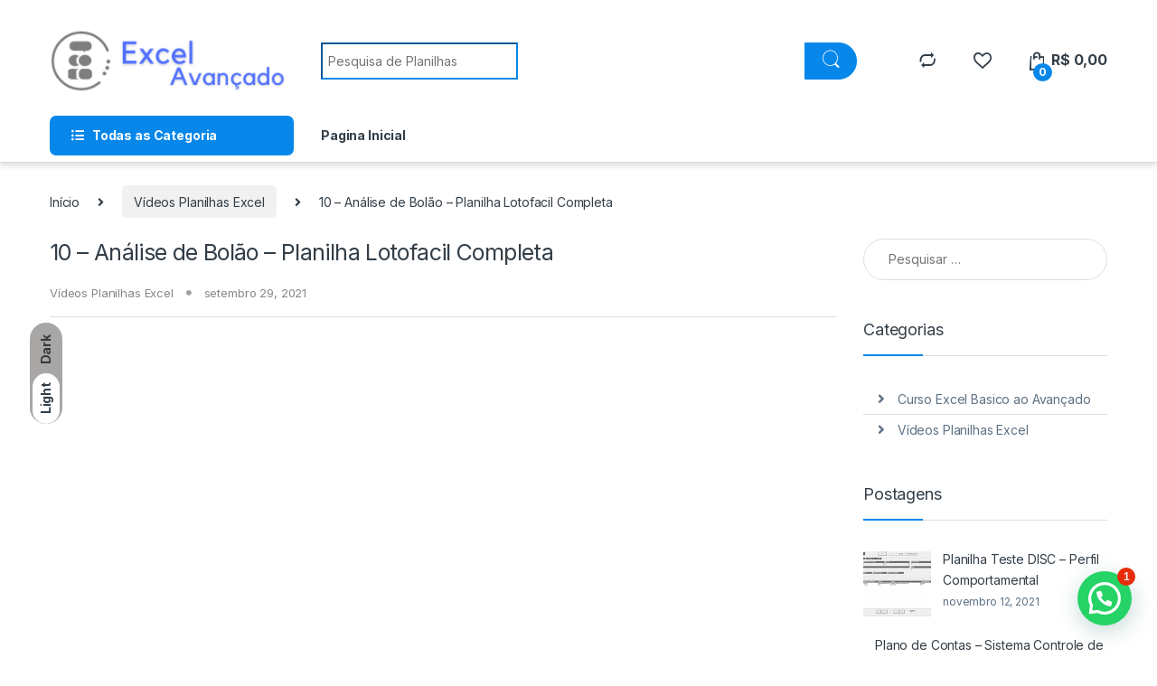

--- FILE ---
content_type: text/html; charset=UTF-8
request_url: https://excelavancado.com/10-analise-de-bolao-planilha-lotofacil-completa/
body_size: 44377
content:
<!DOCTYPE html>
<html lang="pt-BR">
<head>
<meta charset="UTF-8">
<meta name="viewport" content="width=device-width, initial-scale=1">
<link rel="profile" href="https://gmpg.org/xfn/11">
<link rel="pingback" href="https://excelavancado.com/xmlrpc.php">

				<script>document.documentElement.className = document.documentElement.className + ' yes-js js_active js'</script>
			<meta name='robots' content='index, follow, max-image-preview:large, max-snippet:-1, max-video-preview:-1' />

	<!-- This site is optimized with the Yoast SEO plugin v25.3.1 - https://yoast.com/wordpress/plugins/seo/ -->
	<title>10 - Análise de Bolão - Planilha Lotofacil Completa - Excel Avançado</title>
	<link rel="canonical" href="https://excelavancado.com/10-analise-de-bolao-planilha-lotofacil-completa/" />
	<meta property="og:locale" content="pt_BR" />
	<meta property="og:type" content="article" />
	<meta property="og:title" content="10 - Análise de Bolão - Planilha Lotofacil Completa - Excel Avançado" />
	<meta property="og:url" content="https://excelavancado.com/10-analise-de-bolao-planilha-lotofacil-completa/" />
	<meta property="og:site_name" content="Excel Avançado" />
	<meta property="article:publisher" content="https://www.facebook.com/EXCELCOACHING.COM.BR/" />
	<meta property="article:author" content="https://www.facebook.com/EXCELCOACHING.COM.BR/" />
	<meta property="article:published_time" content="2021-09-29T15:56:15+00:00" />
	<meta name="author" content="admin" />
	<meta name="twitter:card" content="summary_large_image" />
	<meta name="twitter:label1" content="Escrito por" />
	<meta name="twitter:data1" content="admin" />
	<script type="application/ld+json" class="yoast-schema-graph">{"@context":"https://schema.org","@graph":[{"@type":"Article","@id":"https://excelavancado.com/10-analise-de-bolao-planilha-lotofacil-completa/#article","isPartOf":{"@id":"https://excelavancado.com/10-analise-de-bolao-planilha-lotofacil-completa/"},"author":{"name":"admin","@id":"https://excelavancado.com/#/schema/person/6be8da2712f18b80535f3a30f35a249f"},"headline":"10 &#8211; Análise de Bolão &#8211; Planilha Lotofacil Completa","datePublished":"2021-09-29T15:56:15+00:00","mainEntityOfPage":{"@id":"https://excelavancado.com/10-analise-de-bolao-planilha-lotofacil-completa/"},"wordCount":10,"publisher":{"@id":"https://excelavancado.com/#organization"},"articleSection":["Vídeos Planilhas Excel"],"inLanguage":"pt-BR"},{"@type":"WebPage","@id":"https://excelavancado.com/10-analise-de-bolao-planilha-lotofacil-completa/","url":"https://excelavancado.com/10-analise-de-bolao-planilha-lotofacil-completa/","name":"10 - Análise de Bolão - Planilha Lotofacil Completa - Excel Avançado","isPartOf":{"@id":"https://excelavancado.com/#website"},"datePublished":"2021-09-29T15:56:15+00:00","breadcrumb":{"@id":"https://excelavancado.com/10-analise-de-bolao-planilha-lotofacil-completa/#breadcrumb"},"inLanguage":"pt-BR","potentialAction":[{"@type":"ReadAction","target":["https://excelavancado.com/10-analise-de-bolao-planilha-lotofacil-completa/"]}]},{"@type":"BreadcrumbList","@id":"https://excelavancado.com/10-analise-de-bolao-planilha-lotofacil-completa/#breadcrumb","itemListElement":[{"@type":"ListItem","position":1,"name":"Início","item":"https://excelavancado.com/"},{"@type":"ListItem","position":2,"name":"Blog","item":"https://excelavancado.com/blog/"},{"@type":"ListItem","position":3,"name":"10 &#8211; Análise de Bolão &#8211; Planilha Lotofacil Completa"}]},{"@type":"WebSite","@id":"https://excelavancado.com/#website","url":"https://excelavancado.com/","name":"Excel Avançado","description":"Planilhas Excel","publisher":{"@id":"https://excelavancado.com/#organization"},"potentialAction":[{"@type":"SearchAction","target":{"@type":"EntryPoint","urlTemplate":"https://excelavancado.com/?s={search_term_string}"},"query-input":{"@type":"PropertyValueSpecification","valueRequired":true,"valueName":"search_term_string"}}],"inLanguage":"pt-BR"},{"@type":"Organization","@id":"https://excelavancado.com/#organization","name":"Planilhas Excel Prontas","url":"https://excelavancado.com/","logo":{"@type":"ImageObject","inLanguage":"pt-BR","@id":"https://excelavancado.com/#/schema/logo/image/","url":"http://excelavancado.com/wp-content/uploads/2023/05/Excel-Coaching-Logo-Corel-Preto_.png","contentUrl":"http://excelavancado.com/wp-content/uploads/2023/05/Excel-Coaching-Logo-Corel-Preto_.png","width":4744,"height":4784,"caption":"Planilhas Excel Prontas"},"image":{"@id":"https://excelavancado.com/#/schema/logo/image/"},"sameAs":["https://www.facebook.com/EXCELCOACHING.COM.BR/","https://www.youtube.com/@ExcelCoaching","https://www.instagram.com/excel_coaching/"]},{"@type":"Person","@id":"https://excelavancado.com/#/schema/person/6be8da2712f18b80535f3a30f35a249f","name":"admin","image":{"@type":"ImageObject","inLanguage":"pt-BR","@id":"https://excelavancado.com/#/schema/person/image/","url":"https://secure.gravatar.com/avatar/a08c50b80bae745ac570cad5e23c7c6c21a3ae25fafbda7ab687742162217795?s=96&d=mm&r=g","contentUrl":"https://secure.gravatar.com/avatar/a08c50b80bae745ac570cad5e23c7c6c21a3ae25fafbda7ab687742162217795?s=96&d=mm&r=g","caption":"admin"},"description":"Professor, contador, empresário, desenvolvedor full stack, profissional de logística e financeiro, apaixonado por Sistemas, Música e Planilhas Excel!","sameAs":["https://excelavancado.com","https://www.facebook.com/EXCELCOACHING.COM.BR/","https://www.instagram.com/excel_coaching","https://www.linkedin.com/in/ananias-junior/","https://br.pinterest.com/ExcelCoachingPlanilhas/","https://www.youtube.com/@ExcelCoaching"],"url":"https://excelavancado.com/author/admin/"}]}</script>
	<!-- / Yoast SEO plugin. -->


<link rel='dns-prefetch' href='//fonts.googleapis.com' />
<link rel='dns-prefetch' href='//www.googletagmanager.com' />
<link rel="alternate" type="application/rss+xml" title="Feed para Excel Avançado &raquo;" href="https://excelavancado.com/feed/" />
<link rel="alternate" type="application/rss+xml" title="Feed de comentários para Excel Avançado &raquo;" href="https://excelavancado.com/comments/feed/" />
<link rel="alternate" title="oEmbed (JSON)" type="application/json+oembed" href="https://excelavancado.com/wp-json/oembed/1.0/embed?url=https%3A%2F%2Fexcelavancado.com%2F10-analise-de-bolao-planilha-lotofacil-completa%2F" />
<link rel="alternate" title="oEmbed (XML)" type="text/xml+oembed" href="https://excelavancado.com/wp-json/oembed/1.0/embed?url=https%3A%2F%2Fexcelavancado.com%2F10-analise-de-bolao-planilha-lotofacil-completa%2F&#038;format=xml" />
<style id='wp-img-auto-sizes-contain-inline-css' type='text/css'>
img:is([sizes=auto i],[sizes^="auto," i]){contain-intrinsic-size:3000px 1500px}
/*# sourceURL=wp-img-auto-sizes-contain-inline-css */
</style>
<style id='wp-emoji-styles-inline-css' type='text/css'>

	img.wp-smiley, img.emoji {
		display: inline !important;
		border: none !important;
		box-shadow: none !important;
		height: 1em !important;
		width: 1em !important;
		margin: 0 0.07em !important;
		vertical-align: -0.1em !important;
		background: none !important;
		padding: 0 !important;
	}
/*# sourceURL=wp-emoji-styles-inline-css */
</style>
<link rel='stylesheet' id='wp-block-library-css' href='https://excelavancado.com/wp-includes/css/dist/block-library/style.min.css?ver=6.9' type='text/css' media='all' />
<link rel='stylesheet' id='wc-blocks-style-css' href='https://excelavancado.com/wp-content/plugins/woocommerce/assets/client/blocks/wc-blocks.css?ver=wc-9.9.6' type='text/css' media='all' />
<style id='global-styles-inline-css' type='text/css'>
:root{--wp--preset--aspect-ratio--square: 1;--wp--preset--aspect-ratio--4-3: 4/3;--wp--preset--aspect-ratio--3-4: 3/4;--wp--preset--aspect-ratio--3-2: 3/2;--wp--preset--aspect-ratio--2-3: 2/3;--wp--preset--aspect-ratio--16-9: 16/9;--wp--preset--aspect-ratio--9-16: 9/16;--wp--preset--color--black: #000000;--wp--preset--color--cyan-bluish-gray: #abb8c3;--wp--preset--color--white: #ffffff;--wp--preset--color--pale-pink: #f78da7;--wp--preset--color--vivid-red: #cf2e2e;--wp--preset--color--luminous-vivid-orange: #ff6900;--wp--preset--color--luminous-vivid-amber: #fcb900;--wp--preset--color--light-green-cyan: #7bdcb5;--wp--preset--color--vivid-green-cyan: #00d084;--wp--preset--color--pale-cyan-blue: #8ed1fc;--wp--preset--color--vivid-cyan-blue: #0693e3;--wp--preset--color--vivid-purple: #9b51e0;--wp--preset--gradient--vivid-cyan-blue-to-vivid-purple: linear-gradient(135deg,rgb(6,147,227) 0%,rgb(155,81,224) 100%);--wp--preset--gradient--light-green-cyan-to-vivid-green-cyan: linear-gradient(135deg,rgb(122,220,180) 0%,rgb(0,208,130) 100%);--wp--preset--gradient--luminous-vivid-amber-to-luminous-vivid-orange: linear-gradient(135deg,rgb(252,185,0) 0%,rgb(255,105,0) 100%);--wp--preset--gradient--luminous-vivid-orange-to-vivid-red: linear-gradient(135deg,rgb(255,105,0) 0%,rgb(207,46,46) 100%);--wp--preset--gradient--very-light-gray-to-cyan-bluish-gray: linear-gradient(135deg,rgb(238,238,238) 0%,rgb(169,184,195) 100%);--wp--preset--gradient--cool-to-warm-spectrum: linear-gradient(135deg,rgb(74,234,220) 0%,rgb(151,120,209) 20%,rgb(207,42,186) 40%,rgb(238,44,130) 60%,rgb(251,105,98) 80%,rgb(254,248,76) 100%);--wp--preset--gradient--blush-light-purple: linear-gradient(135deg,rgb(255,206,236) 0%,rgb(152,150,240) 100%);--wp--preset--gradient--blush-bordeaux: linear-gradient(135deg,rgb(254,205,165) 0%,rgb(254,45,45) 50%,rgb(107,0,62) 100%);--wp--preset--gradient--luminous-dusk: linear-gradient(135deg,rgb(255,203,112) 0%,rgb(199,81,192) 50%,rgb(65,88,208) 100%);--wp--preset--gradient--pale-ocean: linear-gradient(135deg,rgb(255,245,203) 0%,rgb(182,227,212) 50%,rgb(51,167,181) 100%);--wp--preset--gradient--electric-grass: linear-gradient(135deg,rgb(202,248,128) 0%,rgb(113,206,126) 100%);--wp--preset--gradient--midnight: linear-gradient(135deg,rgb(2,3,129) 0%,rgb(40,116,252) 100%);--wp--preset--font-size--small: 13px;--wp--preset--font-size--medium: 20px;--wp--preset--font-size--large: 36px;--wp--preset--font-size--x-large: 42px;--wp--preset--spacing--20: 0.44rem;--wp--preset--spacing--30: 0.67rem;--wp--preset--spacing--40: 1rem;--wp--preset--spacing--50: 1.5rem;--wp--preset--spacing--60: 2.25rem;--wp--preset--spacing--70: 3.38rem;--wp--preset--spacing--80: 5.06rem;--wp--preset--shadow--natural: 6px 6px 9px rgba(0, 0, 0, 0.2);--wp--preset--shadow--deep: 12px 12px 50px rgba(0, 0, 0, 0.4);--wp--preset--shadow--sharp: 6px 6px 0px rgba(0, 0, 0, 0.2);--wp--preset--shadow--outlined: 6px 6px 0px -3px rgb(255, 255, 255), 6px 6px rgb(0, 0, 0);--wp--preset--shadow--crisp: 6px 6px 0px rgb(0, 0, 0);}:where(.is-layout-flex){gap: 0.5em;}:where(.is-layout-grid){gap: 0.5em;}body .is-layout-flex{display: flex;}.is-layout-flex{flex-wrap: wrap;align-items: center;}.is-layout-flex > :is(*, div){margin: 0;}body .is-layout-grid{display: grid;}.is-layout-grid > :is(*, div){margin: 0;}:where(.wp-block-columns.is-layout-flex){gap: 2em;}:where(.wp-block-columns.is-layout-grid){gap: 2em;}:where(.wp-block-post-template.is-layout-flex){gap: 1.25em;}:where(.wp-block-post-template.is-layout-grid){gap: 1.25em;}.has-black-color{color: var(--wp--preset--color--black) !important;}.has-cyan-bluish-gray-color{color: var(--wp--preset--color--cyan-bluish-gray) !important;}.has-white-color{color: var(--wp--preset--color--white) !important;}.has-pale-pink-color{color: var(--wp--preset--color--pale-pink) !important;}.has-vivid-red-color{color: var(--wp--preset--color--vivid-red) !important;}.has-luminous-vivid-orange-color{color: var(--wp--preset--color--luminous-vivid-orange) !important;}.has-luminous-vivid-amber-color{color: var(--wp--preset--color--luminous-vivid-amber) !important;}.has-light-green-cyan-color{color: var(--wp--preset--color--light-green-cyan) !important;}.has-vivid-green-cyan-color{color: var(--wp--preset--color--vivid-green-cyan) !important;}.has-pale-cyan-blue-color{color: var(--wp--preset--color--pale-cyan-blue) !important;}.has-vivid-cyan-blue-color{color: var(--wp--preset--color--vivid-cyan-blue) !important;}.has-vivid-purple-color{color: var(--wp--preset--color--vivid-purple) !important;}.has-black-background-color{background-color: var(--wp--preset--color--black) !important;}.has-cyan-bluish-gray-background-color{background-color: var(--wp--preset--color--cyan-bluish-gray) !important;}.has-white-background-color{background-color: var(--wp--preset--color--white) !important;}.has-pale-pink-background-color{background-color: var(--wp--preset--color--pale-pink) !important;}.has-vivid-red-background-color{background-color: var(--wp--preset--color--vivid-red) !important;}.has-luminous-vivid-orange-background-color{background-color: var(--wp--preset--color--luminous-vivid-orange) !important;}.has-luminous-vivid-amber-background-color{background-color: var(--wp--preset--color--luminous-vivid-amber) !important;}.has-light-green-cyan-background-color{background-color: var(--wp--preset--color--light-green-cyan) !important;}.has-vivid-green-cyan-background-color{background-color: var(--wp--preset--color--vivid-green-cyan) !important;}.has-pale-cyan-blue-background-color{background-color: var(--wp--preset--color--pale-cyan-blue) !important;}.has-vivid-cyan-blue-background-color{background-color: var(--wp--preset--color--vivid-cyan-blue) !important;}.has-vivid-purple-background-color{background-color: var(--wp--preset--color--vivid-purple) !important;}.has-black-border-color{border-color: var(--wp--preset--color--black) !important;}.has-cyan-bluish-gray-border-color{border-color: var(--wp--preset--color--cyan-bluish-gray) !important;}.has-white-border-color{border-color: var(--wp--preset--color--white) !important;}.has-pale-pink-border-color{border-color: var(--wp--preset--color--pale-pink) !important;}.has-vivid-red-border-color{border-color: var(--wp--preset--color--vivid-red) !important;}.has-luminous-vivid-orange-border-color{border-color: var(--wp--preset--color--luminous-vivid-orange) !important;}.has-luminous-vivid-amber-border-color{border-color: var(--wp--preset--color--luminous-vivid-amber) !important;}.has-light-green-cyan-border-color{border-color: var(--wp--preset--color--light-green-cyan) !important;}.has-vivid-green-cyan-border-color{border-color: var(--wp--preset--color--vivid-green-cyan) !important;}.has-pale-cyan-blue-border-color{border-color: var(--wp--preset--color--pale-cyan-blue) !important;}.has-vivid-cyan-blue-border-color{border-color: var(--wp--preset--color--vivid-cyan-blue) !important;}.has-vivid-purple-border-color{border-color: var(--wp--preset--color--vivid-purple) !important;}.has-vivid-cyan-blue-to-vivid-purple-gradient-background{background: var(--wp--preset--gradient--vivid-cyan-blue-to-vivid-purple) !important;}.has-light-green-cyan-to-vivid-green-cyan-gradient-background{background: var(--wp--preset--gradient--light-green-cyan-to-vivid-green-cyan) !important;}.has-luminous-vivid-amber-to-luminous-vivid-orange-gradient-background{background: var(--wp--preset--gradient--luminous-vivid-amber-to-luminous-vivid-orange) !important;}.has-luminous-vivid-orange-to-vivid-red-gradient-background{background: var(--wp--preset--gradient--luminous-vivid-orange-to-vivid-red) !important;}.has-very-light-gray-to-cyan-bluish-gray-gradient-background{background: var(--wp--preset--gradient--very-light-gray-to-cyan-bluish-gray) !important;}.has-cool-to-warm-spectrum-gradient-background{background: var(--wp--preset--gradient--cool-to-warm-spectrum) !important;}.has-blush-light-purple-gradient-background{background: var(--wp--preset--gradient--blush-light-purple) !important;}.has-blush-bordeaux-gradient-background{background: var(--wp--preset--gradient--blush-bordeaux) !important;}.has-luminous-dusk-gradient-background{background: var(--wp--preset--gradient--luminous-dusk) !important;}.has-pale-ocean-gradient-background{background: var(--wp--preset--gradient--pale-ocean) !important;}.has-electric-grass-gradient-background{background: var(--wp--preset--gradient--electric-grass) !important;}.has-midnight-gradient-background{background: var(--wp--preset--gradient--midnight) !important;}.has-small-font-size{font-size: var(--wp--preset--font-size--small) !important;}.has-medium-font-size{font-size: var(--wp--preset--font-size--medium) !important;}.has-large-font-size{font-size: var(--wp--preset--font-size--large) !important;}.has-x-large-font-size{font-size: var(--wp--preset--font-size--x-large) !important;}
/*# sourceURL=global-styles-inline-css */
</style>

<style id='classic-theme-styles-inline-css' type='text/css'>
/*! This file is auto-generated */
.wp-block-button__link{color:#fff;background-color:#32373c;border-radius:9999px;box-shadow:none;text-decoration:none;padding:calc(.667em + 2px) calc(1.333em + 2px);font-size:1.125em}.wp-block-file__button{background:#32373c;color:#fff;text-decoration:none}
/*# sourceURL=/wp-includes/css/classic-themes.min.css */
</style>
<link rel='stylesheet' id='mas-wc-brands-style-css' href='https://excelavancado.com/wp-content/plugins/mas-woocommerce-brands/assets/css/style.css?ver=1.1.0' type='text/css' media='all' />
<style id='woocommerce-inline-inline-css' type='text/css'>
.woocommerce form .form-row .required { visibility: visible; }
/*# sourceURL=woocommerce-inline-inline-css */
</style>
<link rel='stylesheet' id='ez-toc-css' href='https://excelavancado.com/wp-content/plugins/easy-table-of-contents/assets/css/screen.min.css?ver=2.0.74' type='text/css' media='all' />
<style id='ez-toc-inline-css' type='text/css'>
div#ez-toc-container .ez-toc-title {font-size: 120%;}div#ez-toc-container .ez-toc-title {font-weight: 500;}div#ez-toc-container ul li , div#ez-toc-container ul li a {font-size: 95%;}div#ez-toc-container ul li , div#ez-toc-container ul li a {font-weight: 500;}div#ez-toc-container nav ul ul li {font-size: 90%;}
.ez-toc-container-direction {direction: ltr;}.ez-toc-counter ul{counter-reset: item ;}.ez-toc-counter nav ul li a::before {content: counters(item, '.', decimal) '. ';display: inline-block;counter-increment: item;flex-grow: 0;flex-shrink: 0;margin-right: .2em; float: left; }.ez-toc-widget-direction {direction: ltr;}.ez-toc-widget-container ul{counter-reset: item ;}.ez-toc-widget-container nav ul li a::before {content: counters(item, '.', decimal) '. ';display: inline-block;counter-increment: item;flex-grow: 0;flex-shrink: 0;margin-right: .2em; float: left; }
/*# sourceURL=ez-toc-inline-css */
</style>
<link rel='stylesheet' id='woo-parcelas-com-e-sem-juros-public-css' href='https://excelavancado.com/wp-content/plugins/woo-parcelas-com-e-sem-juros/public/css/woo-parcelas-com-e-sem-juros-public.php?ver=1.6.0' type='text/css' media='all' />
<link rel='stylesheet' id='brands-styles-css' href='https://excelavancado.com/wp-content/plugins/woocommerce/assets/css/brands.css?ver=9.9.6' type='text/css' media='all' />
<link rel='stylesheet' id='electro-fonts-css' href='https://fonts.googleapis.com/css2?family=Inter:wght@300;400;600;700&#038;display=swap' type='text/css' media='all' />
<link rel='stylesheet' id='font-electro-css' href='https://excelavancado.com/wp-content/themes/electro/assets/css/font-electro.css?ver=3.0.3' type='text/css' media='all' />
<link rel='stylesheet' id='fontawesome-css' href='https://excelavancado.com/wp-content/themes/electro/assets/vendor/fontawesome/css/all.min.css?ver=3.0.3' type='text/css' media='all' />
<link rel='stylesheet' id='animate-css-css' href='https://excelavancado.com/wp-content/themes/electro/assets/vendor/animate.css/animate.min.css?ver=3.0.3' type='text/css' media='all' />
<link rel='stylesheet' id='jquery-mCustomScrollbar-css' href='https://excelavancado.com/wp-content/themes/electro/assets/vendor/malihu-custom-scrollbar-plugin/jquery.mCustomScrollbar.css?ver=3.0.3' type='text/css' media='all' />
<link rel='stylesheet' id='electro-style-css' href='https://excelavancado.com/wp-content/themes/electro/style.min.css?ver=3.0.3' type='text/css' media='all' />
<link rel='stylesheet' id='electro-color-css' href='https://excelavancado.com/wp-content/themes/electro/assets/css/colors/blue.min.css?ver=3.0.3' type='text/css' media='all' />
<link rel='stylesheet' id='jquery-fixedheadertable-style-css' href='https://excelavancado.com/wp-content/plugins/yith-woocommerce-compare/assets/css/jquery.dataTables.css?ver=1.10.18' type='text/css' media='all' />
<link rel='stylesheet' id='yith_woocompare_page-css' href='https://excelavancado.com/wp-content/plugins/yith-woocommerce-compare/assets/css/compare.css?ver=3.1.0' type='text/css' media='all' />
<link rel='stylesheet' id='yith-woocompare-widget-css' href='https://excelavancado.com/wp-content/plugins/yith-woocommerce-compare/assets/css/widget.css?ver=3.1.0' type='text/css' media='all' />
<script type="text/javascript" src="https://excelavancado.com/wp-includes/js/jquery/jquery.min.js?ver=3.7.1" id="jquery-core-js"></script>
<script type="text/javascript" src="https://excelavancado.com/wp-includes/js/jquery/jquery-migrate.min.js?ver=3.4.1" id="jquery-migrate-js"></script>
<script type="text/javascript" src="https://excelavancado.com/wp-content/plugins/woocommerce/assets/js/jquery-blockui/jquery.blockUI.min.js?ver=2.7.0-wc.9.9.6" id="jquery-blockui-js" data-wp-strategy="defer"></script>
<script type="text/javascript" id="wc-add-to-cart-js-extra">
/* <![CDATA[ */
var wc_add_to_cart_params = {"ajax_url":"/wp-admin/admin-ajax.php","wc_ajax_url":"/?wc-ajax=%%endpoint%%","i18n_view_cart":"Ver carrinho","cart_url":"https://excelavancado.com/cart-2/","is_cart":"","cart_redirect_after_add":"no"};
//# sourceURL=wc-add-to-cart-js-extra
/* ]]> */
</script>
<script type="text/javascript" src="https://excelavancado.com/wp-content/plugins/woocommerce/assets/js/frontend/add-to-cart.min.js?ver=9.9.6" id="wc-add-to-cart-js" data-wp-strategy="defer"></script>
<script type="text/javascript" src="https://excelavancado.com/wp-content/plugins/woocommerce/assets/js/js-cookie/js.cookie.min.js?ver=2.1.4-wc.9.9.6" id="js-cookie-js" defer="defer" data-wp-strategy="defer"></script>
<script type="text/javascript" id="woocommerce-js-extra">
/* <![CDATA[ */
var woocommerce_params = {"ajax_url":"/wp-admin/admin-ajax.php","wc_ajax_url":"/?wc-ajax=%%endpoint%%","i18n_password_show":"Mostrar senha","i18n_password_hide":"Ocultar senha"};
//# sourceURL=woocommerce-js-extra
/* ]]> */
</script>
<script type="text/javascript" src="https://excelavancado.com/wp-content/plugins/woocommerce/assets/js/frontend/woocommerce.min.js?ver=9.9.6" id="woocommerce-js" defer="defer" data-wp-strategy="defer"></script>
<script type="text/javascript" src="https://excelavancado.com/wp-content/plugins/js_composer/assets/js/vendors/woocommerce-add-to-cart.js?ver=6.7.0" id="vc_woocommerce-add-to-cart-js-js"></script>
<link rel="https://api.w.org/" href="https://excelavancado.com/wp-json/" /><link rel="alternate" title="JSON" type="application/json" href="https://excelavancado.com/wp-json/wp/v2/posts/21327" /><link rel="EditURI" type="application/rsd+xml" title="RSD" href="https://excelavancado.com/xmlrpc.php?rsd" />
<meta name="generator" content="WordPress 6.9" />
<meta name="generator" content="WooCommerce 9.9.6" />
<link rel='shortlink' href='https://excelavancado.com/?p=21327' />
<meta name="generator" content="Redux 4.5.7" /><meta name="generator" content="Site Kit by Google 1.155.0" /><script async src="https://pagead2.googlesyndication.com/pagead/js/adsbygoogle.js?client=ca-pub-7094156308973804"
     crossorigin="anonymous"></script>	<noscript><style>.woocommerce-product-gallery{ opacity: 1 !important; }</style></noscript>
	<meta name="generator" content="Elementor 3.29.2; features: additional_custom_breakpoints, e_local_google_fonts; settings: css_print_method-external, google_font-enabled, font_display-auto">
			<script  type="text/javascript">
				!function(f,b,e,v,n,t,s){if(f.fbq)return;n=f.fbq=function(){n.callMethod?
					n.callMethod.apply(n,arguments):n.queue.push(arguments)};if(!f._fbq)f._fbq=n;
					n.push=n;n.loaded=!0;n.version='2.0';n.queue=[];t=b.createElement(e);t.async=!0;
					t.src=v;s=b.getElementsByTagName(e)[0];s.parentNode.insertBefore(t,s)}(window,
					document,'script','https://connect.facebook.net/en_US/fbevents.js');
			</script>
			<!-- WooCommerce Facebook Integration Begin -->
			<script  type="text/javascript">

			fbq('init', '446951530384080', {}, {
    "agent": "woocommerce-9.9.6-3.5.2"
});

				fbq( 'track', 'PageView', {
    "source": "woocommerce",
    "version": "9.9.6",
    "pluginVersion": "3.5.2"
} );

				document.addEventListener( 'DOMContentLoaded', function() {
					// Insert placeholder for events injected when a product is added to the cart through AJAX.
					document.body.insertAdjacentHTML( 'beforeend', '<div class=\"wc-facebook-pixel-event-placeholder\"></div>' );
				}, false );

			</script>
			<!-- WooCommerce Facebook Integration End -->
						<style>
				.e-con.e-parent:nth-of-type(n+4):not(.e-lazyloaded):not(.e-no-lazyload),
				.e-con.e-parent:nth-of-type(n+4):not(.e-lazyloaded):not(.e-no-lazyload) * {
					background-image: none !important;
				}
				@media screen and (max-height: 1024px) {
					.e-con.e-parent:nth-of-type(n+3):not(.e-lazyloaded):not(.e-no-lazyload),
					.e-con.e-parent:nth-of-type(n+3):not(.e-lazyloaded):not(.e-no-lazyload) * {
						background-image: none !important;
					}
				}
				@media screen and (max-height: 640px) {
					.e-con.e-parent:nth-of-type(n+2):not(.e-lazyloaded):not(.e-no-lazyload),
					.e-con.e-parent:nth-of-type(n+2):not(.e-lazyloaded):not(.e-no-lazyload) * {
						background-image: none !important;
					}
				}
			</style>
			<meta name="generator" content="Powered by WPBakery Page Builder - drag and drop page builder for WordPress."/>
<meta name="generator" content="Powered by Slider Revolution 6.5.11 - responsive, Mobile-Friendly Slider Plugin for WordPress with comfortable drag and drop interface." />
<link rel="icon" href="https://excelavancado.com/wp-content/uploads/2021/12/cropped-cropped-icon-32x32.png" sizes="32x32" />
<link rel="icon" href="https://excelavancado.com/wp-content/uploads/2021/12/cropped-cropped-icon-192x192.png" sizes="192x192" />
<link rel="apple-touch-icon" href="https://excelavancado.com/wp-content/uploads/2021/12/cropped-cropped-icon-180x180.png" />
<meta name="msapplication-TileImage" content="https://excelavancado.com/wp-content/uploads/2021/12/cropped-cropped-icon-270x270.png" />
<script type="text/javascript">function setREVStartSize(e){
			//window.requestAnimationFrame(function() {				 
				window.RSIW = window.RSIW===undefined ? window.innerWidth : window.RSIW;	
				window.RSIH = window.RSIH===undefined ? window.innerHeight : window.RSIH;	
				try {								
					var pw = document.getElementById(e.c).parentNode.offsetWidth,
						newh;
					pw = pw===0 || isNaN(pw) ? window.RSIW : pw;
					e.tabw = e.tabw===undefined ? 0 : parseInt(e.tabw);
					e.thumbw = e.thumbw===undefined ? 0 : parseInt(e.thumbw);
					e.tabh = e.tabh===undefined ? 0 : parseInt(e.tabh);
					e.thumbh = e.thumbh===undefined ? 0 : parseInt(e.thumbh);
					e.tabhide = e.tabhide===undefined ? 0 : parseInt(e.tabhide);
					e.thumbhide = e.thumbhide===undefined ? 0 : parseInt(e.thumbhide);
					e.mh = e.mh===undefined || e.mh=="" || e.mh==="auto" ? 0 : parseInt(e.mh,0);		
					if(e.layout==="fullscreen" || e.l==="fullscreen") 						
						newh = Math.max(e.mh,window.RSIH);					
					else{					
						e.gw = Array.isArray(e.gw) ? e.gw : [e.gw];
						for (var i in e.rl) if (e.gw[i]===undefined || e.gw[i]===0) e.gw[i] = e.gw[i-1];					
						e.gh = e.el===undefined || e.el==="" || (Array.isArray(e.el) && e.el.length==0)? e.gh : e.el;
						e.gh = Array.isArray(e.gh) ? e.gh : [e.gh];
						for (var i in e.rl) if (e.gh[i]===undefined || e.gh[i]===0) e.gh[i] = e.gh[i-1];
											
						var nl = new Array(e.rl.length),
							ix = 0,						
							sl;					
						e.tabw = e.tabhide>=pw ? 0 : e.tabw;
						e.thumbw = e.thumbhide>=pw ? 0 : e.thumbw;
						e.tabh = e.tabhide>=pw ? 0 : e.tabh;
						e.thumbh = e.thumbhide>=pw ? 0 : e.thumbh;					
						for (var i in e.rl) nl[i] = e.rl[i]<window.RSIW ? 0 : e.rl[i];
						sl = nl[0];									
						for (var i in nl) if (sl>nl[i] && nl[i]>0) { sl = nl[i]; ix=i;}															
						var m = pw>(e.gw[ix]+e.tabw+e.thumbw) ? 1 : (pw-(e.tabw+e.thumbw)) / (e.gw[ix]);					
						newh =  (e.gh[ix] * m) + (e.tabh + e.thumbh);
					}
					var el = document.getElementById(e.c);
					if (el!==null && el) el.style.height = newh+"px";					
					el = document.getElementById(e.c+"_wrapper");
					if (el!==null && el) {
						el.style.height = newh+"px";
						el.style.display = "block";
					}
				} catch(e){
					console.log("Failure at Presize of Slider:" + e)
				}					   
			//});
		  };</script>
<noscript><style> .wpb_animate_when_almost_visible { opacity: 1; }</style></noscript><link rel='stylesheet' id='joinchat-css' href='https://excelavancado.com/wp-content/plugins/creame-whatsapp-me/public/css/joinchat.min.css?ver=6.0.3' type='text/css' media='all' />
<style id='joinchat-inline-css' type='text/css'>
.joinchat{--ch:142;--cs:70%;--cl:49%;--bw:1}
/*# sourceURL=joinchat-inline-css */
</style>
<link rel='stylesheet' id='rs-plugin-settings-css' href='https://excelavancado.com/wp-content/plugins/revslider/public/assets/css/rs6.css?ver=6.5.11' type='text/css' media='all' />
<style id='rs-plugin-settings-inline-css' type='text/css'>
#rs-demo-id {}
/*# sourceURL=rs-plugin-settings-inline-css */
</style>
</head>

<body class="wp-singular post-template-default single single-post postid-21327 single-format-standard wp-theme-electro theme-electro woocommerce-no-js right-sidebar blog-list sticky-single-add-to-cart-mobile wpb-js-composer js-comp-ver-6.7.0 vc_responsive elementor-default elementor-kit-22415">
    <div class="electro-mode-switcher">
            <a class="data-block electro-mode-switcher-item dark" href="#dark" data-mode="dark">
                <span class="d-block electro-mode-switcher-item-state">Dark</span>
            </a>
            <a class="d-block electro-mode-switcher-item light" href="#light" data-mode="light">
                <span class="d-block electro-mode-switcher-item-state">Light</span>
            </a>
        </div><div class="off-canvas-wrapper">
<div id="page" class="hfeed site">
            <a class="skip-link screen-reader-text visually-hidden" href="#site-navigation">Skip to navigation</a>
        <a class="skip-link screen-reader-text visually-hidden" href="#content">Skip to content</a>
        
    
    <header id="masthead" class="site-header header-v1 stick-this">

        <div class="container hidden-lg-down d-none d-xl-block">
            <div class="masthead row align-items-center"><div class="header-logo-area d-flex justify-content-between align-items-center">			<div class="header-site-branding">
				<a href="https://excelavancado.com/" class="header-logo-link">
					<img src="https://excelavancado.com/wp-content/uploads/2021/12/SpreadSheets-7-1-e1639868881214.png" alt="Excel Avançado" class="img-header-logo" width="300" height="78" />
				</a>
			</div>
			        <div class="off-canvas-navigation-wrapper off-canvas-hide-in-desktop d-xl-none">
            <div class="off-canvas-navbar-toggle-buttons clearfix">
                <button class="navbar-toggler navbar-toggle-hamburger " type="button">
                    <i class="ec ec-menu"></i>
                </button>
                <button class="navbar-toggler navbar-toggle-close " type="button">
                    <i class="ec ec-close-remove"></i>
                </button>
            </div>

            <div class="off-canvas-navigation light" id="default-oc-header">
                <ul id="menu-secundario" class="nav nav-inline yamm"><li id="menu-item-22234" class="menu-item menu-item-type-custom menu-item-object-custom menu-item-home menu-item-22234"><a title="Pagina Inicial" href="https://excelavancado.com/">Pagina Inicial</a></li>
</ul>            </div>
        </div>
        </div>
<form class="navbar-search" method="get" action="https://excelavancado.com/" autocomplete="off">
	<label class="sr-only screen-reader-text visually-hidden" for="search">Search for:</label>
	<div class="input-group">
    	<div class="input-search-field">
    		<input type="text" id="search" class="form-control search-field product-search-field" dir="ltr" value="" name="s" placeholder=" Pesquisa de Planilhas" autocomplete="off" />
    	</div>
    			<div class="input-group-btn">
			<input type="hidden" id="search-param" name="post_type" value="product" />
			<button type="submit" class="btn btn-secondary"><i class="ec ec-search"></i></button>
		</div>
	</div>
	</form>
<div class="header-icons col-auto d-flex justify-content-end align-items-center"><div class="header-icon" >
            <a href="https://excelavancado.com/compare/">
                <i class="ec ec-compare"></i>
                            </a>
        </div><div class="header-icon" >
        <a href="https://excelavancado.com/wishlist/">
            <i class="ec ec-favorites"></i>
                    </a>
    </div><div class="header-icon header-icon__cart animate-dropdown dropdown">
            <a href="https://excelavancado.com/cart-2/" data-toggle="dropdown">
                <i class="ec ec-shopping-bag"></i>
                <span class="cart-items-count count header-icon-counter">0</span>
                <span class="cart-items-total-price total-price"><span class="woocommerce-Price-amount amount"><bdi><span class="woocommerce-Price-currencySymbol">&#82;&#36;</span>&nbsp;0,00</bdi></span></span>
            </a>
                                <ul class="dropdown-menu dropdown-menu-mini-cart">
                        <li>
                            <div class="widget_shopping_cart_content">
                              

	<p class="woocommerce-mini-cart__empty-message">Nenhum produto no carrinho.</p>


                            </div>
                        </li>
                    </ul>        </div></div><!-- /.header-icons --></div><div class="electro-navigation row ">
            <div class="departments-menu-v2">
            <div class="dropdown ">
                <a href="#" class="departments-menu-v2-title" data-toggle="dropdown">
                    <span><i class="departments-menu-v2-icon fa fa-list-ul"></i>Todas as Categoria</span>
                </a>
                <ul id="menu-departments-menu" class="dropdown-menu yamm"><li id="menu-item-22158" class="menu-item menu-item-type-taxonomy menu-item-object-product_cat menu-item-22158"><a title="Planilhas prontas" href="https://excelavancado.com/planilhas-categoria/planilhas-prontas/">Planilhas prontas</a></li>
<li id="menu-item-22159" class="menu-item menu-item-type-taxonomy menu-item-object-product_cat menu-item-22159"><a title="Administrativo" href="https://excelavancado.com/planilhas-categoria/administrativo/">Administrativo</a></li>
<li id="menu-item-22160" class="menu-item menu-item-type-taxonomy menu-item-object-product_cat menu-item-22160"><a title="Operacional" href="https://excelavancado.com/planilhas-categoria/operacional/">Operacional</a></li>
<li id="menu-item-22161" class="menu-item menu-item-type-taxonomy menu-item-object-product_cat menu-item-22161"><a title="Financeiro" href="https://excelavancado.com/planilhas-categoria/financeiro/">Financeiro</a></li>
<li id="menu-item-22162" class="menu-item menu-item-type-taxonomy menu-item-object-product_cat menu-item-22162"><a title="Recursos Humanos" href="https://excelavancado.com/planilhas-categoria/recursos-humanos/">Recursos Humanos</a></li>
<li id="menu-item-22164" class="menu-item menu-item-type-taxonomy menu-item-object-product_cat menu-item-22164"><a title="Planejamento e execução" href="https://excelavancado.com/planilhas-categoria/planejamento-e-execucao/">Planejamento e execução</a></li>
<li id="menu-item-22165" class="menu-item menu-item-type-taxonomy menu-item-object-product_cat menu-item-22165"><a title="Vendas" href="https://excelavancado.com/planilhas-categoria/vendas/">Vendas</a></li>
<li id="menu-item-22166" class="menu-item menu-item-type-taxonomy menu-item-object-product_cat menu-item-22166"><a title="Coaching" href="https://excelavancado.com/planilhas-categoria/coaching/">Coaching</a></li>
<li id="menu-item-22167" class="menu-item menu-item-type-taxonomy menu-item-object-product_cat menu-item-22167"><a title="Industria" href="https://excelavancado.com/planilhas-categoria/industria/">Industria</a></li>
<li id="menu-item-22168" class="menu-item menu-item-type-taxonomy menu-item-object-product_cat menu-item-22168"><a title="Gestão da Qualidade" href="https://excelavancado.com/planilhas-categoria/gestao-da-qualidade/">Gestão da Qualidade</a></li>
<li id="menu-item-22169" class="menu-item menu-item-type-taxonomy menu-item-object-product_cat menu-item-22169"><a title="Investimentos" href="https://excelavancado.com/planilhas-categoria/investimentos/">Investimentos</a></li>
<li id="menu-item-22170" class="menu-item menu-item-type-taxonomy menu-item-object-product_cat menu-item-22170"><a title="Pacotes" href="https://excelavancado.com/planilhas-categoria/pacotes/">Pacotes</a></li>
<li id="menu-item-22171" class="menu-item menu-item-type-taxonomy menu-item-object-product_cat menu-item-22171"><a title="Logistica" href="https://excelavancado.com/planilhas-categoria/logistica/">Logistica</a></li>
</ul>            </div>
        </div>        <div class="secondary-nav-menu col electro-animate-dropdown position-relative">
        <ul id="menu-secundario-1" class="secondary-nav yamm"><li id="menu-item-22234" class="menu-item menu-item-type-custom menu-item-object-custom menu-item-home menu-item-22234"><a title="Pagina Inicial" href="https://excelavancado.com/">Pagina Inicial</a></li>
</ul>        </div>
                </div>        </div>

                    <div class="container hidden-xl-up d-xl-none">
                <div class="mobile-header-v1 row align-items-center handheld-stick-this">
                            <div class="off-canvas-navigation-wrapper off-canvas-hide-in-desktop d-xl-none">
            <div class="off-canvas-navbar-toggle-buttons clearfix">
                <button class="navbar-toggler navbar-toggle-hamburger " type="button">
                    <i class="ec ec-menu"></i>
                </button>
                <button class="navbar-toggler navbar-toggle-close " type="button">
                    <i class="ec ec-close-remove"></i>
                </button>
            </div>

            <div class="off-canvas-navigation light" id="default-oc-header">
                <ul id="menu-secundario-2" class="nav nav-inline yamm"><li id="menu-item-22234" class="menu-item menu-item-type-custom menu-item-object-custom menu-item-home menu-item-22234"><a title="Pagina Inicial" href="https://excelavancado.com/">Pagina Inicial</a></li>
</ul>            </div>
        </div>
                    <div class="header-logo">
                <a href="https://excelavancado.com/" class="header-logo-link">
                    <img src="https://excelavancado.com/wp-content/uploads/2021/12/SpreadSheets-7-1-e1639868881214.png" alt="Excel Avançado" class="img-header-logo" width="300" height="78" />
                </a>
            </div>
                    <div class="handheld-header-links">
            <ul class="columns-3">
                                    <li class="search">
                        <a href="">Search</a>			<div class="site-search">
				<div class="widget woocommerce widget_product_search"><form role="search" method="get" class="woocommerce-product-search" action="https://excelavancado.com/">
	<label class="screen-reader-text" for="woocommerce-product-search-field-0">Pesquisar por:</label>
	<input type="search" id="woocommerce-product-search-field-0" class="search-field" placeholder="Pesquisar produtos&hellip;" value="" name="s" />
	<button type="submit" value="Pesquisar" class="">Pesquisar</button>
	<input type="hidden" name="post_type" value="product" />
</form>
</div>			</div>
		                    </li>
                                    <li class="my-account">
                        <a href="https://excelavancado.com/my-account-2/"><i class="ec ec-user"></i></a>                    </li>
                                    <li class="cart">
                        			<a class="footer-cart-contents" href="https://excelavancado.com/cart-2/" title="View your shopping cart">
				<i class="ec ec-shopping-bag"></i>
				<span class="cart-items-count count">0</span>
			</a>
			                    </li>
                            </ul>
        </div>
        			<div class="site-search">
				<div class="widget woocommerce widget_product_search"><form role="search" method="get" class="woocommerce-product-search" action="https://excelavancado.com/">
	<label class="screen-reader-text" for="woocommerce-product-search-field-1">Pesquisar por:</label>
	<input type="search" id="woocommerce-product-search-field-1" class="search-field" placeholder="Pesquisar produtos&hellip;" value="" name="s" />
	<button type="submit" value="Pesquisar" class="">Pesquisar</button>
	<input type="hidden" name="post_type" value="product" />
</form>
</div>			</div>
		                </div>
            </div>
        
    </header><!-- #masthead -->

    
    
    <div id="content" class="site-content" tabindex="-1">
        <div class="container">
        <nav class="woocommerce-breadcrumb" aria-label="Breadcrumb"><a href="https://excelavancado.com">Início</a><span class="delimiter"><i class="fa fa-angle-right"></i></span><a href="https://excelavancado.com/category/videos-planilhas-excel/">Vídeos Planilhas Excel</a><span class="delimiter"><i class="fa fa-angle-right"></i></span>10 &#8211; Análise de Bolão &#8211; Planilha Lotofacil Completa</nav><div class="site-content-inner row">		<div id="primary" class="content-area">
			<main id="main" class="site-main">
			<article id="post-21327" class="post-21327 post type-post status-publish format-standard hentry category-videos-planilhas-excel">
				<header class="entry-header">
		<h1 class="entry-title">10 &#8211; Análise de Bolão &#8211; Planilha Lotofacil Completa</h1>		<div class="entry-meta">
							<span class="cat-links">
					<a href="https://excelavancado.com/category/videos-planilhas-excel/" rel="category tag">Vídeos Planilhas Excel</a>				</span>
			
			
			<span class="posted-on"><a href="https://excelavancado.com/10-analise-de-bolao-planilha-lotofacil-completa/" rel="bookmark"><time class="entry-date published updated" datetime="2021-09-29T12:56:15+00:00">setembro 29, 2021</time></a></span>
			
			
		</div>
				</header><!-- .entry-header -->
				<div class="entry-content">
		<p> <iframe width="560" height="315" src="https://www.youtube.com/embed/pt0xanhpMJ0" frameborder="0" allowfullscreen></iframe> </p>
		</div><!-- .entry-content -->
			</article><!-- #post-## -->
				<div class="post-author-info">
				<div class="media d-md-flex">
					<div class="media-left media-middle">
						<a href="https://excelavancado.com/author/admin/">
							<img alt='' src='https://secure.gravatar.com/avatar/a08c50b80bae745ac570cad5e23c7c6c21a3ae25fafbda7ab687742162217795?s=160&#038;d=mm&#038;r=g' srcset='https://secure.gravatar.com/avatar/a08c50b80bae745ac570cad5e23c7c6c21a3ae25fafbda7ab687742162217795?s=320&#038;d=mm&#038;r=g 2x' class='avatar avatar-160 photo' height='160' width='160' decoding='async'/>						</a>
					</div>
					<div class="media-body">
						<h4 class="media-heading"><a href="https://excelavancado.com/author/admin/">admin</a></h4>
						<p>Professor, contador, empresário, desenvolvedor full stack, profissional de logística e financeiro, apaixonado por Sistemas, Música e Planilhas Excel!</p>
					</div>
				</div>
			</div>
			
	<nav class="navigation post-navigation" aria-label="Posts">
		<h2 class="screen-reader-text">Navegação de Post</h2>
		<div class="nav-links"><div class="nav-previous"><a href="https://excelavancado.com/planilha-analise-de-swot-fatores-internos-e-externos/" rel="prev"><span class="meta-nav">&larr;</span>&nbsp;Planilha Análise de SWOT &#8211; Fatores Internos e Externos</a></div><div class="nav-next"><a href="https://excelavancado.com/11-como-gerar-um-jogo-aleatorio-na-lotofacil-planilha-lotofacil-completa/" rel="next">11 &#8211; Como Gerar um jogo Aleatório na lotofacil &#8211; Planilha Lotofácil Completa &nbsp;<span class="meta-nav">&rarr;</span></a></div></div>
	</nav>		</main>
	</div><!-- /#primary -->

	

<div id="sidebar" class="sidebar-blog" role="complementary">
<aside id="search-1" class="widget widget_search"><form role="search" method="get" class="search-form" action="https://excelavancado.com/">
				<label>
					<span class="screen-reader-text">Pesquisar por:</span>
					<input type="search" class="search-field" placeholder="Pesquisar &hellip;" value="" name="s" />
				</label>
				<input type="submit" class="search-submit" value="Pesquisar" />
			</form></aside><aside id="categories-2" class="widget widget_categories"><h3 class="widget-title">Categorias</h3>
			<ul>
					<li class="cat-item cat-item-1297"><a href="https://excelavancado.com/category/curso-excel-basico-ao-avancado/">Curso Excel Basico ao Avançado</a>
</li>
	<li class="cat-item cat-item-16"><a href="https://excelavancado.com/category/videos-planilhas-excel/">Vídeos Planilhas Excel</a>
</li>
			</ul>

			</aside><aside id="electro_recent_posts_widget-1" class="widget electro_recent_posts_widget"><h3 class="widget-title">Postagens</h3>	<ul>
			<li>
			<a class="post-thumbnail" href="https://excelavancado.com/planilha-teste-disc-perfil-comportamental/"><img width="150" height="150" src="https://excelavancado.com/wp-content/uploads/2021/12/7-1-150x150.png" class="attachment-thumbnail size-thumbnail wp-post-image" alt="" decoding="async" srcset="https://excelavancado.com/wp-content/uploads/2021/12/7-1-150x150.png 150w, https://excelavancado.com/wp-content/uploads/2021/12/7-1-100x100.png 100w" sizes="(max-width: 150px) 100vw, 150px" /></a>
			<div class="post-content">
				<a class ="post-name" href="https://excelavancado.com/planilha-teste-disc-perfil-comportamental/">Planilha Teste DISC &#8211; Perfil Comportamental</a>
									<span class="post-date">novembro 12, 2021</span>
							</div>
		</li>
			<li>
			<a class="post-thumbnail" href="https://excelavancado.com/plano-de-contas-sistema-controle-de-frota/"><div class="electro-img-placeholder"><img src="https://placehold.it/150x150/DDD/DDD/" alt=""><i class="fa fa-paragraph"></i></div></a>
			<div class="post-content">
				<a class ="post-name" href="https://excelavancado.com/plano-de-contas-sistema-controle-de-frota/">Plano de Contas &#8211; Sistema Controle de Frota</a>
									<span class="post-date">novembro 3, 2021</span>
							</div>
		</li>
			<li>
			<a class="post-thumbnail" href="https://excelavancado.com/sistema-controle-de-frota-relatorios-de-custos-x-frete/"><div class="electro-img-placeholder"><img src="https://placehold.it/150x150/DDD/DDD/" alt=""><i class="fa fa-paragraph"></i></div></a>
			<div class="post-content">
				<a class ="post-name" href="https://excelavancado.com/sistema-controle-de-frota-relatorios-de-custos-x-frete/">Sistema Controle de Frota &#8211; Relatórios de Custos X Frete</a>
									<span class="post-date">outubro 30, 2021</span>
							</div>
		</li>
			<li>
			<a class="post-thumbnail" href="https://excelavancado.com/sistema-controle-de-frota-relatorios-de-abastecimentos/"><div class="electro-img-placeholder"><img src="https://placehold.it/150x150/DDD/DDD/" alt=""><i class="fa fa-paragraph"></i></div></a>
			<div class="post-content">
				<a class ="post-name" href="https://excelavancado.com/sistema-controle-de-frota-relatorios-de-abastecimentos/">Sistema Controle de Frota &#8211; Relatórios de Abastecimentos</a>
									<span class="post-date">outubro 28, 2021</span>
							</div>
		</li>
			<li>
			<a class="post-thumbnail" href="https://excelavancado.com/sistema-controle-de-frota-relatorios-de-despesas/"><div class="electro-img-placeholder"><img src="https://placehold.it/150x150/DDD/DDD/" alt=""><i class="fa fa-paragraph"></i></div></a>
			<div class="post-content">
				<a class ="post-name" href="https://excelavancado.com/sistema-controle-de-frota-relatorios-de-despesas/">Sistema Controle de Frota &#8211; Relatórios de Despesas</a>
									<span class="post-date">outubro 28, 2021</span>
							</div>
		</li>
		</ul>
	</aside><aside id="tag_cloud-1" class="widget widget_tag_cloud"><h3 class="widget-title">Tags Clouds</h3><div class="tagcloud"><a href="https://excelavancado.com/tag/aprender-excel/" class="tag-cloud-link tag-link-1300 tag-link-position-1" style="font-size: 10.234042553191pt;" aria-label="Aprender Excel (6 itens)">Aprender Excel</a>
<a href="https://excelavancado.com/tag/aula-de-excel/" class="tag-cloud-link tag-link-1477 tag-link-position-2" style="font-size: 10.978723404255pt;" aria-label="aula de excel (7 itens)">aula de excel</a>
<a href="https://excelavancado.com/tag/como-fazer-fluxo-de-caixa/" class="tag-cloud-link tag-link-1502 tag-link-position-3" style="font-size: 9.1914893617021pt;" aria-label="como fazer fluxo de caixa (5 itens)">como fazer fluxo de caixa</a>
<a href="https://excelavancado.com/tag/como-fazer-graficos-no-excel/" class="tag-cloud-link tag-link-1595 tag-link-position-4" style="font-size: 9.1914893617021pt;" aria-label="como fazer gráficos no excel (5 itens)">como fazer gráficos no excel</a>
<a href="https://excelavancado.com/tag/como-formatar-porcentagem-no-excel/" class="tag-cloud-link tag-link-1321 tag-link-position-5" style="font-size: 9.1914893617021pt;" aria-label="como formatar porcentagem no excel (5 itens)">como formatar porcentagem no excel</a>
<a href="https://excelavancado.com/tag/como-formatar-valores-em-moeda-no-excel/" class="tag-cloud-link tag-link-1426 tag-link-position-6" style="font-size: 9.1914893617021pt;" aria-label="como formatar valores em moeda no excel (5 itens)">como formatar valores em moeda no excel</a>
<a href="https://excelavancado.com/tag/como-usar-a-funcao-indireto/" class="tag-cloud-link tag-link-1697 tag-link-position-7" style="font-size: 8pt;" aria-label="como usar a função indireto (4 itens)">como usar a função indireto</a>
<a href="https://excelavancado.com/tag/como-usar-a-funcao-se-com-datas-no-excel/" class="tag-cloud-link tag-link-1684 tag-link-position-8" style="font-size: 8pt;" aria-label="como usar a função se com datas no excel (4 itens)">como usar a função se com datas no excel</a>
<a href="https://excelavancado.com/tag/como-usar-a-funcao-se-no-excel/" class="tag-cloud-link tag-link-1698 tag-link-position-9" style="font-size: 9.1914893617021pt;" aria-label="como usar a função se no excel (5 itens)">como usar a função se no excel</a>
<a href="https://excelavancado.com/tag/como-usar-a-funcao-somase-no-excel/" class="tag-cloud-link tag-link-1852 tag-link-position-10" style="font-size: 8pt;" aria-label="como usar a função somase no excel (4 itens)">como usar a função somase no excel</a>
<a href="https://excelavancado.com/tag/curso-de-excel/" class="tag-cloud-link tag-link-1434 tag-link-position-11" style="font-size: 15.893617021277pt;" aria-label="curso de excel (16 itens)">curso de excel</a>
<a href="https://excelavancado.com/tag/curso-de-excel-online/" class="tag-cloud-link tag-link-1412 tag-link-position-12" style="font-size: 16.936170212766pt;" aria-label="curso de excel online (19 itens)">curso de excel online</a>
<a href="https://excelavancado.com/tag/curso-excel/" class="tag-cloud-link tag-link-1484 tag-link-position-13" style="font-size: 8pt;" aria-label="curso excel (4 itens)">curso excel</a>
<a href="https://excelavancado.com/tag/excel/" class="tag-cloud-link tag-link-1325 tag-link-position-14" style="font-size: 22pt;" aria-label="excel (43 itens)">excel</a>
<a href="https://excelavancado.com/tag/excel-vba/" class="tag-cloud-link tag-link-1905 tag-link-position-15" style="font-size: 9.1914893617021pt;" aria-label="excel vba (5 itens)">excel vba</a>
<a href="https://excelavancado.com/tag/fluxo-de-caixa/" class="tag-cloud-link tag-link-1498 tag-link-position-16" style="font-size: 10.978723404255pt;" aria-label="fluxo de caixa (7 itens)">fluxo de caixa</a>
<a href="https://excelavancado.com/tag/fluxo-de-caixa-excel/" class="tag-cloud-link tag-link-1503 tag-link-position-17" style="font-size: 8pt;" aria-label="fluxo de caixa excel (4 itens)">fluxo de caixa excel</a>
<a href="https://excelavancado.com/tag/formatar-datas-no-excel/" class="tag-cloud-link tag-link-1390 tag-link-position-18" style="font-size: 10.234042553191pt;" aria-label="formatar datas no excel (6 itens)">formatar datas no excel</a>
<a href="https://excelavancado.com/tag/funcao/" class="tag-cloud-link tag-link-1677 tag-link-position-19" style="font-size: 15.893617021277pt;" aria-label="função (16 itens)">função</a>
<a href="https://excelavancado.com/tag/funcao-excel/" class="tag-cloud-link tag-link-1582 tag-link-position-20" style="font-size: 13.063829787234pt;" aria-label="função excel (10 itens)">função excel</a>
<a href="https://excelavancado.com/tag/funcao-no-excel/" class="tag-cloud-link tag-link-1754 tag-link-position-21" style="font-size: 8pt;" aria-label="função no excel (4 itens)">função no excel</a>
<a href="https://excelavancado.com/tag/funcao-procv/" class="tag-cloud-link tag-link-1721 tag-link-position-22" style="font-size: 8pt;" aria-label="função procv (4 itens)">função procv</a>
<a href="https://excelavancado.com/tag/funcao-se/" class="tag-cloud-link tag-link-1568 tag-link-position-23" style="font-size: 14.106382978723pt;" aria-label="função se (12 itens)">função se</a>
<a href="https://excelavancado.com/tag/funcao-se-excel/" class="tag-cloud-link tag-link-1570 tag-link-position-24" style="font-size: 10.234042553191pt;" aria-label="função se excel (6 itens)">função se excel</a>
<a href="https://excelavancado.com/tag/funcao-se-no-excel/" class="tag-cloud-link tag-link-1574 tag-link-position-25" style="font-size: 9.1914893617021pt;" aria-label="função se no excel (5 itens)">função se no excel</a>
<a href="https://excelavancado.com/tag/grafico-excel/" class="tag-cloud-link tag-link-1955 tag-link-position-26" style="font-size: 8pt;" aria-label="gráfico excel (4 itens)">gráfico excel</a>
<a href="https://excelavancado.com/tag/grafico-no-excel/" class="tag-cloud-link tag-link-1946 tag-link-position-27" style="font-size: 9.1914893617021pt;" aria-label="gráfico no excel (5 itens)">gráfico no excel</a>
<a href="https://excelavancado.com/tag/graficos/" class="tag-cloud-link tag-link-1310 tag-link-position-28" style="font-size: 8pt;" aria-label="Gráficos (4 itens)">Gráficos</a>
<a href="https://excelavancado.com/tag/graficos-no-excel/" class="tag-cloud-link tag-link-1945 tag-link-position-29" style="font-size: 10.234042553191pt;" aria-label="gráficos no excel (6 itens)">gráficos no excel</a>
<a href="https://excelavancado.com/tag/macro-excel/" class="tag-cloud-link tag-link-2066 tag-link-position-30" style="font-size: 9.1914893617021pt;" aria-label="macro excel (5 itens)">macro excel</a>
<a href="https://excelavancado.com/tag/macros/" class="tag-cloud-link tag-link-1312 tag-link-position-31" style="font-size: 9.1914893617021pt;" aria-label="Macros (5 itens)">Macros</a>
<a href="https://excelavancado.com/tag/microsoft-excel/" class="tag-cloud-link tag-link-1298 tag-link-position-32" style="font-size: 15.446808510638pt;" aria-label="Microsoft Excel (15 itens)">Microsoft Excel</a>
<a href="https://excelavancado.com/tag/o-que-e-fluxo-de-caixa/" class="tag-cloud-link tag-link-1500 tag-link-position-33" style="font-size: 9.1914893617021pt;" aria-label="o que é fluxo de caixa (5 itens)">o que é fluxo de caixa</a>
<a href="https://excelavancado.com/tag/orcamento-de-obras/" class="tag-cloud-link tag-link-2180 tag-link-position-34" style="font-size: 10.234042553191pt;" aria-label="orçamento de obras (6 itens)">orçamento de obras</a>
<a href="https://excelavancado.com/tag/planilha-controle-de-obras-excel/" class="tag-cloud-link tag-link-2177 tag-link-position-35" style="font-size: 9.1914893617021pt;" aria-label="planilha controle de obras excel (5 itens)">planilha controle de obras excel</a>
<a href="https://excelavancado.com/tag/planilha-cronograma-de-obra/" class="tag-cloud-link tag-link-2183 tag-link-position-36" style="font-size: 9.1914893617021pt;" aria-label="planilha cronograma de obra (5 itens)">planilha cronograma de obra</a>
<a href="https://excelavancado.com/tag/planilha-fluxo-de-caixa/" class="tag-cloud-link tag-link-1542 tag-link-position-37" style="font-size: 8pt;" aria-label="planilha fluxo de caixa (4 itens)">planilha fluxo de caixa</a>
<a href="https://excelavancado.com/tag/planilha-gerenciamento-de-obras/" class="tag-cloud-link tag-link-2176 tag-link-position-38" style="font-size: 10.234042553191pt;" aria-label="planilha gerenciamento de obras (6 itens)">planilha gerenciamento de obras</a>
<a href="https://excelavancado.com/tag/planilha-gestao-de-obras/" class="tag-cloud-link tag-link-2175 tag-link-position-39" style="font-size: 9.1914893617021pt;" aria-label="planilha gestão de obras (5 itens)">planilha gestão de obras</a>
<a href="https://excelavancado.com/tag/planilha-obras/" class="tag-cloud-link tag-link-2185 tag-link-position-40" style="font-size: 9.1914893617021pt;" aria-label="planilha obras (5 itens)">planilha obras</a>
<a href="https://excelavancado.com/tag/planilha-orcamentaria-de-obra/" class="tag-cloud-link tag-link-2181 tag-link-position-41" style="font-size: 9.1914893617021pt;" aria-label="planilha orçamentaria de obra (5 itens)">planilha orçamentaria de obra</a>
<a href="https://excelavancado.com/tag/planilha-orcamento-de-obra/" class="tag-cloud-link tag-link-2179 tag-link-position-42" style="font-size: 9.1914893617021pt;" aria-label="planilha orçamento de obra (5 itens)">planilha orçamento de obra</a>
<a href="https://excelavancado.com/tag/planilha-orcamento-de-obra-completa/" class="tag-cloud-link tag-link-2186 tag-link-position-43" style="font-size: 9.1914893617021pt;" aria-label="planilha orçamento de obra completa (5 itens)">planilha orçamento de obra completa</a>
<a href="https://excelavancado.com/tag/planilha-orcamento-de-obras-automatizada/" class="tag-cloud-link tag-link-2178 tag-link-position-44" style="font-size: 10.234042553191pt;" aria-label="planilha orçamento de obras automatizada (6 itens)">planilha orçamento de obras automatizada</a>
<a href="https://excelavancado.com/tag/planilha-para-obras/" class="tag-cloud-link tag-link-2182 tag-link-position-45" style="font-size: 9.1914893617021pt;" aria-label="planilha para obras (5 itens)">planilha para obras</a></div>
</aside></div><!-- /.sidebar-blog -->

			</div>		</div><!-- .col-full -->
	</div><!-- #content -->

	
	
	<footer id="colophon" class="site-footer footer-v2">

		<div class="desktop-footer d-none d-lg-block container">
            
        <div class="footer-bottom-widgets">
            <div class="container">
                <div class="footer-bottom-widgets-inner row">
                                            <div class="footer-contact col-md-5">
                            
			<div class="footer-call-us">
				<div class="media d-flex">
					<span class="media-left call-us-icon media-middle"><i class="ec ec-support"></i></span>
					<div class="media-body">
						<span class="call-us-text">Você tem alguma pergunta? Contate-Nos!</span>
						<span class="call-us-number">+55 (77) 98117-6733</span>
					</div>
				</div>
			</div>

					<div class="footer-social-icons">
				<ul class="social-icons list-unstyled nav align-items-center">
					<li><a class="fab fa-facebook" target="_blank" href="https://excelavancado.com/planilha/tablet-red-elitebook-revolve-810-g2/"></a></li><li><a class="fab fa-twitter" target="_blank" href="https://twitter.com/ExcelCoachingBr"></a></li><li><a class="fab fa-whatsapp mobile" target="_blank" href="https://web.whatsapp.com/send?phone=557781176733&amp;text="></a></li><li><a class="fab fa-whatsapp desktop" target="_blank" href="https://web.whatsapp.com/send?phone=557781176733&amp;text="></a></li><li><a class="fab fa-pinterest" target="_blank" href="https://br.pinterest.com/ExcelCoachingPlanilhas/_created/"></a></li><li><a class="fab fa-linkedin" target="_blank" href="https://www.linkedin.com/company/excelcoaching-com-br/"></a></li><li><a class="fab fa-instagram" target="_blank" href="https://www.instagram.com/excel_coaching/"></a></li><li><a class="fab fa-youtube" target="_blank" href="https://www.youtube.com/c/ExcelCoaching"></a></li><li><a class="fas fa-rss" target="_blank" href="https://excelavancado.com/feed/"></a></li>				</ul>
			</div>
			                        </div>
                                                                <div class="footer-bottom-widgets-menu col-md">
                            <div class="footer-bottom-widgets-menu-inner row g-0 row-cols-xl-3">
                                <div class="columns col"><aside id="nav_menu-3" class="widget clearfix widget_nav_menu"><div class="body"><div class="menu-footer-menu-2-container"><ul id="menu-footer-menu-2" class="menu"><li id="menu-item-22226" class="menu-item menu-item-type-custom menu-item-object-custom menu-item-22226"><a href="https://excelavancado.com/politica-de-privacidade/">Política de Privacidade</a></li>
<li id="menu-item-22227" class="menu-item menu-item-type-custom menu-item-object-custom menu-item-22227"><a href="https://excelavancado.com/politica-de-cancelamento/">Política de Cancelamento</a></li>
<li id="menu-item-23277" class="menu-item menu-item-type-post_type menu-item-object-page menu-item-23277"><a href="https://excelavancado.com/sobre/">Sobre</a></li>
<li id="menu-item-22229" class="menu-item menu-item-type-custom menu-item-object-custom menu-item-22229"><a href="https://excelavancado.com/planilhas-categoria/planilhas-prontas/">Planilhas Prontas</a></li>
</ul></div></div></aside></div>                            </div>
                        </div>
                                    </div>
            </div>
        </div>
        <div class="copyright-bar">
            <div class="container">
                <div class="float-start copyright">Copyright&copy; 2021 ExcelAvançado | Planilhas - CNPJ 38.174.118/0001-09 | WhatsApp: +55-77-8117-6733 </div>
                <div class="float-end payment">		<div class="footer-payment-logo">
			<ul class="nav cash-card card-inline">
												<li class="card-item"><img class="h-auto" src="https://excelavancado.com/wp-content/uploads/2017/02/patment-icon.png" alt="" width="324" height="38"></li>
							</ul>
		</div><!-- /.payment-methods -->
		</div>
            </div>
        </div></div>
        <div class="handheld-footer d-lg-none v1 light"><div class="handheld-widget-menu">
        <div class="columns"><aside id="nav_menu-4" class="widget widget_nav_menu"><div class="body"><div class="menu-footer-menu-2-container"><ul id="menu-footer-menu-3" class="menu"><li class="menu-item menu-item-type-custom menu-item-object-custom menu-item-22226"><a href="https://excelavancado.com/politica-de-privacidade/">Política de Privacidade</a></li>
<li class="menu-item menu-item-type-custom menu-item-object-custom menu-item-22227"><a href="https://excelavancado.com/politica-de-cancelamento/">Política de Cancelamento</a></li>
<li class="menu-item menu-item-type-post_type menu-item-object-page menu-item-23277"><a href="https://excelavancado.com/sobre/">Sobre</a></li>
<li class="menu-item menu-item-type-custom menu-item-object-custom menu-item-22229"><a href="https://excelavancado.com/planilhas-categoria/planilhas-prontas/">Planilhas Prontas</a></li>
</ul></div></div></aside></div></div>
                    <div class="footer-social-icons">
                <ul class="social-icons-color nav align-items-center">
                    <li><a class="fab fa-facebook" target="_blank" href="https://excelavancado.com/planilha/tablet-red-elitebook-revolve-810-g2/"></a></li><li><a class="fab fa-twitter-square" target="_blank" href="https://twitter.com/ExcelCoachingBr"></a></li><li><a class="fab fa-whatsapp mobile" target="_blank" href="https://web.whatsapp.com/send?phone=557781176733&amp;text="></a></li><li><a class="fab fa-whatsapp desktop" target="_blank" href="https://web.whatsapp.com/send?phone=557781176733&amp;text="></a></li><li><a class="fab fa-pinterest" target="_blank" href="https://br.pinterest.com/ExcelCoachingPlanilhas/_created/"></a></li><li><a class="fab fa-linkedin-square" target="_blank" href="https://www.linkedin.com/company/excelcoaching-com-br/"></a></li><li><a class="fab fa-instagram" target="_blank" href="https://www.instagram.com/excel_coaching/"></a></li><li><a class="fab fa-youtube" target="_blank" href="https://www.youtube.com/c/ExcelCoaching"></a></li><li><a class="fas fa-rss" target="_blank" href="https://excelavancado.com/feed/"></a></li>                </ul>
            </div>
                    <div class="handheld-footer-bar">
            <div class="handheld-footer-bar-inner">
        
            <div class="footer-call-us">
                <span class="call-us-text">Você tem alguma pergunta? Contate-Nos!</span>
                <span class="call-us-number">+55 (77) 98117-6733</span>
            </div>

                    </div>
        </div>
        </div>
        
	</footer><!-- #colophon -->

	
	
</div><!-- #page -->
</div>

            <div class="electro-overlay"></div>
        

		<script type="text/javascript">
			window.RS_MODULES = window.RS_MODULES || {};
			window.RS_MODULES.modules = window.RS_MODULES.modules || {};
			window.RS_MODULES.waiting = window.RS_MODULES.waiting || [];
			window.RS_MODULES.defered = true;
			window.RS_MODULES.moduleWaiting = window.RS_MODULES.moduleWaiting || {};
			window.RS_MODULES.type = 'compiled';
		</script>
		<script type="speculationrules">
{"prefetch":[{"source":"document","where":{"and":[{"href_matches":"/*"},{"not":{"href_matches":["/wp-*.php","/wp-admin/*","/wp-content/uploads/*","/wp-content/*","/wp-content/plugins/*","/wp-content/themes/electro/*","/*\\?(.+)"]}},{"not":{"selector_matches":"a[rel~=\"nofollow\"]"}},{"not":{"selector_matches":".no-prefetch, .no-prefetch a"}}]},"eagerness":"conservative"}]}
</script>
<script type="application/ld+json">{"@context":"http:\/\/schema.org\/","@type":"BlogPosting","mainEntityOfPage":{"@type":"webpage","@id":"https:\/\/excelavancado.com\/10-analise-de-bolao-planilha-lotofacil-completa\/"},"image":{"@type":"ImageObject","url":"","width":"","height":""},"publisher":{"@type":"organization","name":"Excel Avan\u00e7ado","logo":{"@type":"ImageObject","url":"https:\/\/excelavancado.com\/wp-content\/uploads\/2021\/12\/SpreadSheets-7-1-e1639868881214.png","width":"300","height":"78"}},"author":{"@type":"person","name":"admin"},"datePublished":"2021-09-29T12:56:15+00:00","dateModified":"2021-09-29T12:56:15+00:00","name":"10 &#8211; An\u00e1lise de Bol\u00e3o &#8211; Planilha Lotofacil Completa","headline":"10 &#8211; An\u00e1lise de Bol\u00e3o &#8211; Planilha Lotofacil Completa","description":""}</script><script type="application/ld+json">{"@context":"https:\/\/schema.org\/","@type":"BreadcrumbList","itemListElement":[{"@type":"ListItem","position":1,"item":{"name":"In\u00edcio","@id":"https:\/\/excelavancado.com"}},{"@type":"ListItem","position":2,"item":{"name":"V\u00eddeos Planilhas Excel","@id":"https:\/\/excelavancado.com\/category\/videos-planilhas-excel\/"}},{"@type":"ListItem","position":3,"item":{"name":"10 &amp;#8211; An\u00e1lise de Bol\u00e3o &amp;#8211; Planilha Lotofacil Completa","@id":"https:\/\/excelavancado.com\/10-analise-de-bolao-planilha-lotofacil-completa\/"}}]}</script>
<div class="joinchat joinchat--right" data-settings='{"telephone":"557781176733","mobile_only":false,"button_delay":1,"whatsapp_web":false,"qr":false,"message_views":2,"message_delay":10,"message_badge":true,"message_send":"Olá *excelavancado.com* preciso de informações","message_hash":"b7a58f27"}' hidden aria-hidden="false">
	<div class="joinchat__button" role="button" tabindex="0">
									<div class="joinchat__tooltip"><div>Chame aqui! WhatsApp das 07:00 as 22:00</div></div>
			</div>
			<div class="joinchat__badge">1</div>
					<div class="joinchat__chatbox" role="dialog" aria-labelledby="joinchat__label" aria-modal="true">
			<div class="joinchat__header">
				<div id="joinchat__label">
											<a href="https://join.chat/en/powered/?site=Excel%20Avan%C3%A7ado&#038;url=https%3A%2F%2Fexcelavancado.com%2F10-analise-de-bolao-planilha-lotofacil-completa" rel="nofollow noopener" target="_blank">
							Powered by <svg width="81" height="18" viewbox="0 0 1424 318"><title>Joinchat</title><path d="m171 7 6 2 3 3v5l-1 8a947 947 0 0 0-2 56v53l1 24v31c0 22-6 43-18 63-11 19-27 35-48 48s-44 18-69 18c-14 0-24-3-32-8-7-6-11-13-11-23a26 26 0 0 1 26-27c7 0 13 2 19 6l12 12 1 1a97 97 0 0 0 10 13c4 4 7 6 10 6 4 0 7-2 10-6l6-23v-1c2-12 3-28 3-48V76l-1-3-3-1h-1l-11-2c-2-1-3-3-3-7s1-6 3-7a434 434 0 0 0 90-49zm1205 43c4 0 6 1 6 3l3 36a1888 1888 0 0 0 34 0h1l3 2 1 8-1 8-3 1h-35v62c0 14 2 23 5 28 3 6 9 8 16 8l5-1 3-1c2 0 3 1 5 3s3 4 2 6c-4 10-11 19-22 27-10 8-22 12-36 12-16 0-28-5-37-15l-8-13v1h-1c-17 17-33 26-47 26-18 0-31-13-39-39-5 12-12 22-21 29s-19 10-31 10c-11 0-21-4-29-13-7-8-11-18-11-30 0-10 2-17 5-23s9-11 17-15c13-7 35-14 67-21h1v-11c0-11-2-19-5-26-4-6-8-9-14-9-3 0-5 1-5 4v1l-2 15c-2 11-6 19-11 24-6 6-14 8-23 8-5 0-9-1-13-4-3-3-5-8-5-13 0-11 9-22 26-33s38-17 60-17c41 0 62 15 62 46v58l1 11 2 8 2 3h4l5-3 1-1-1-13v-88l-3-2-12-1c-1 0-2-3-2-7s1-6 2-6c16-4 29-9 40-15 10-6 20-15 31-25 1-2 4-3 7-3zM290 88c28 0 50 7 67 22 17 14 25 34 25 58 0 26-9 46-27 61s-42 22-71 22c-28 0-50-7-67-22a73 73 0 0 1-25-58c0-26 9-46 27-61s42-22 71-22zm588 0c19 0 34 4 45 12 11 9 17 18 17 29 0 6-3 11-7 15s-10 6-17 6c-13 0-24-8-33-25-5-11-10-18-13-21s-6-5-9-5c-8 0-11 6-11 17a128 128 0 0 0 32 81c8 8 16 12 25 12 8 0 16-3 24-10 1-1 3 0 6 2 2 2 3 3 3 5-5 12-15 23-29 32s-30 13-48 13c-24 0-43-7-58-22a78 78 0 0 1-22-58c0-25 9-45 27-60s41-23 68-23zm-402-3 5 2 3 3-1 10a785 785 0 0 0-2 53v76c1 3 2 4 4 4l11 3 11-3c3 0 4-1 4-4v-82l-1-2-3-2-11-1-2-6c0-4 1-6 2-6a364 364 0 0 0 77-44l5 2 3 3v12a393 393 0 0 0-1 21c5-10 12-18 22-25 9-8 21-11 34-11 16 0 29 5 38 14 10 9 14 22 14 39v88c0 3 2 4 4 4l11 3c1 0 2 2 2 6 0 5-1 7-2 7h-1a932 932 0 0 1-49-2 462 462 0 0 0-48 2c-2 0-3-2-3-7 0-3 1-6 3-6l8-3 3-1 1-3v-62c0-14-2-24-6-29-4-6-12-9-22-9l-7 1v99l1 3 3 1 8 3h1l2 6c0 5-1 7-3 7a783 783 0 0 1-47-2 512 512 0 0 0-51 2h-1a895 895 0 0 1-49-2 500 500 0 0 0-50 2c-1 0-2-2-2-7 0-4 1-6 2-6l11-3c2 0 3-1 4-4v-82l-1-3-3-1-11-2c-1 0-2-2-2-6l2-6a380 380 0 0 0 80-44zm539-75 5 2 3 3-1 9a758 758 0 0 0-2 55v42h1c5-9 12-16 21-22 9-7 20-10 32-10 16 0 29 5 38 14 10 9 14 22 14 39v88c0 2 2 3 4 4l11 2c1 0 2 2 2 7 0 4-1 6-2 6h-1a937 937 0 0 1-49-2 466 466 0 0 0-48 2c-2 0-3-2-3-6s1-7 3-7l8-2 3-2 1-3v-61c0-14-2-24-6-29-4-6-12-9-22-9l-7 1v99l1 2 3 2 8 2h1c1 1 2 3 2 7s-1 6-3 6a788 788 0 0 1-47-2 517 517 0 0 0-51 2c-1 0-2-2-2-6 0-5 1-7 2-7l11-2c3-1 4-2 4-5V71l-1-3-3-1-11-2c-1 0-2-2-2-6l2-6a387 387 0 0 0 81-43zm-743 90c-8 0-12 7-12 20a266 266 0 0 0 33 116c3 3 6 4 9 4 8 0 12-6 12-20 0-17-4-38-11-65-8-27-15-44-22-50-3-4-6-5-9-5zm939 65c-6 0-9 4-9 13 0 8 2 16 7 22 5 7 10 10 15 10l6-2v-22c0-6-2-11-7-15-4-4-8-6-12-6zM451 0c10 0 18 3 25 10s10 16 10 26a35 35 0 0 1-35 36c-11 0-19-4-26-10-7-7-10-16-10-26s3-19 10-26 15-10 26-10zm297 249c9 0 16-3 22-8 6-6 9-12 9-20s-3-15-9-21-13-8-22-8-16 3-22 8-9 12-9 21 3 14 9 20 13 8 22 8z"/></svg>
						</a>
									</div>
				<div class="joinchat__close" role="button" tabindex="0" aria-label="Fechar"></div>
			</div>
			<div class="joinchat__scroll">
				<div class="joinchat__content">
					<div class="joinchat__chat"><div class="joinchat__bubble">Olá,<br>Podemos Ajudar? atendemos no WhatsApp das 07:00 as 22:00</div></div>
					<div class="joinchat__open" role="button" tabindex="0">
													<div class="joinchat__open__text">Abri Chat</div>
												<svg class="joinchat__open__icon" width="60" height="60" viewbox="0 0 400 400">
							<path class="joinchat__pa" d="M168.83 200.504H79.218L33.04 44.284a1 1 0 0 1 1.386-1.188L365.083 199.04a1 1 0 0 1 .003 1.808L34.432 357.903a1 1 0 0 1-1.388-1.187l29.42-99.427"/>
							<path class="joinchat__pb" d="M318.087 318.087c-52.982 52.982-132.708 62.922-195.725 29.82l-80.449 10.18 10.358-80.112C18.956 214.905 28.836 134.99 81.913 81.913c65.218-65.217 170.956-65.217 236.174 0 42.661 42.661 57.416 102.661 44.265 157.316"/>
						</svg>
					</div>
				</div>
			</div>
		</div>
	</div>
			<!-- Facebook Pixel Code -->
			<noscript>
				<img
					height="1"
					width="1"
					style="display:none"
					alt="fbpx"
					src="https://www.facebook.com/tr?id=446951530384080&ev=PageView&noscript=1"
				/>
			</noscript>
			<!-- End Facebook Pixel Code -->
						<script>
				const lazyloadRunObserver = () => {
					const lazyloadBackgrounds = document.querySelectorAll( `.e-con.e-parent:not(.e-lazyloaded)` );
					const lazyloadBackgroundObserver = new IntersectionObserver( ( entries ) => {
						entries.forEach( ( entry ) => {
							if ( entry.isIntersecting ) {
								let lazyloadBackground = entry.target;
								if( lazyloadBackground ) {
									lazyloadBackground.classList.add( 'e-lazyloaded' );
								}
								lazyloadBackgroundObserver.unobserve( entry.target );
							}
						});
					}, { rootMargin: '200px 0px 200px 0px' } );
					lazyloadBackgrounds.forEach( ( lazyloadBackground ) => {
						lazyloadBackgroundObserver.observe( lazyloadBackground );
					} );
				};
				const events = [
					'DOMContentLoaded',
					'elementor/lazyload/observe',
				];
				events.forEach( ( event ) => {
					document.addEventListener( event, lazyloadRunObserver );
				} );
			</script>
				<script type='text/javascript'>
		(function () {
			var c = document.body.className;
			c = c.replace(/woocommerce-no-js/, 'woocommerce-js');
			document.body.className = c;
		})();
	</script>
	<script type="text/javascript" src="https://excelavancado.com/wp-content/plugins/revslider/public/assets/js/rbtools.min.js?ver=6.5.11" defer async id="tp-tools-js"></script>
<script type="text/javascript" src="https://excelavancado.com/wp-content/plugins/revslider/public/assets/js/rs6.min.js?ver=6.5.11" defer async id="revmin-js"></script>
<script type="text/javascript" id="ez-toc-scroll-scriptjs-js-extra">
/* <![CDATA[ */
var eztoc_smooth_local = {"scroll_offset":"0","add_request_uri":"","add_self_reference_link":""};
//# sourceURL=ez-toc-scroll-scriptjs-js-extra
/* ]]> */
</script>
<script type="text/javascript" src="https://excelavancado.com/wp-content/plugins/easy-table-of-contents/assets/js/smooth_scroll.min.js?ver=2.0.74" id="ez-toc-scroll-scriptjs-js"></script>
<script type="text/javascript" src="https://excelavancado.com/wp-content/plugins/easy-table-of-contents/vendor/js-cookie/js.cookie.min.js?ver=2.2.1" id="ez-toc-js-cookie-js"></script>
<script type="text/javascript" src="https://excelavancado.com/wp-content/plugins/easy-table-of-contents/vendor/sticky-kit/jquery.sticky-kit.min.js?ver=1.9.2" id="ez-toc-jquery-sticky-kit-js"></script>
<script type="text/javascript" id="ez-toc-js-js-extra">
/* <![CDATA[ */
var ezTOC = {"smooth_scroll":"1","visibility_hide_by_default":"","scroll_offset":"0","fallbackIcon":"\u003Cspan class=\"\"\u003E\u003Cspan class=\"eztoc-hide\" style=\"display:none;\"\u003EToggle\u003C/span\u003E\u003Cspan class=\"ez-toc-icon-toggle-span\"\u003E\u003Csvg style=\"fill: #999;color:#999\" xmlns=\"http://www.w3.org/2000/svg\" class=\"list-377408\" width=\"20px\" height=\"20px\" viewBox=\"0 0 24 24\" fill=\"none\"\u003E\u003Cpath d=\"M6 6H4v2h2V6zm14 0H8v2h12V6zM4 11h2v2H4v-2zm16 0H8v2h12v-2zM4 16h2v2H4v-2zm16 0H8v2h12v-2z\" fill=\"currentColor\"\u003E\u003C/path\u003E\u003C/svg\u003E\u003Csvg style=\"fill: #999;color:#999\" class=\"arrow-unsorted-368013\" xmlns=\"http://www.w3.org/2000/svg\" width=\"10px\" height=\"10px\" viewBox=\"0 0 24 24\" version=\"1.2\" baseProfile=\"tiny\"\u003E\u003Cpath d=\"M18.2 9.3l-6.2-6.3-6.2 6.3c-.2.2-.3.4-.3.7s.1.5.3.7c.2.2.4.3.7.3h11c.3 0 .5-.1.7-.3.2-.2.3-.5.3-.7s-.1-.5-.3-.7zM5.8 14.7l6.2 6.3 6.2-6.3c.2-.2.3-.5.3-.7s-.1-.5-.3-.7c-.2-.2-.4-.3-.7-.3h-11c-.3 0-.5.1-.7.3-.2.2-.3.5-.3.7s.1.5.3.7z\"/\u003E\u003C/svg\u003E\u003C/span\u003E\u003C/span\u003E","chamomile_theme_is_on":""};
//# sourceURL=ez-toc-js-js-extra
/* ]]> */
</script>
<script type="text/javascript" src="https://excelavancado.com/wp-content/plugins/easy-table-of-contents/assets/js/front.min.js?ver=2.0.74-1750331834" id="ez-toc-js-js"></script>
<script type="text/javascript" id="ez-toc-js-js-after">
/* <![CDATA[ */

				let mobileContainer = document.querySelector('#mobile.vc_row-fluid');
				if (document.querySelectorAll('#mobile.vc_row-fluid').length > 0) {
					let ezTocContainerUL = mobileContainer.querySelectorAll('.ez-toc-link');
					let uniqID = 'xs-sm-' + Math.random().toString(16).slice(2);
					for (let i = 0; i < ezTocContainerUL.length; i++) {
						let anchorHREF = ezTocContainerUL[i].getAttribute('href');
						let section = mobileContainer.querySelector('span.ez-toc-section' + anchorHREF);
						if (section) {
							section.setAttribute('id', anchorHREF.replace('#', '') + '-' + uniqID);
						}
						ezTocContainerUL[i].setAttribute('href', anchorHREF + '-' + uniqID);
					}
					
					let ezTocStickyContainer = document.querySelector('#ez-toc-sticky-container');
					if (document.querySelectorAll('#ez-toc-sticky-container').length > 0) {
						let ezTocStickyContainerUL = ezTocStickyContainer.querySelectorAll('.ez-toc-link');
						for (let i = 0; i < ezTocStickyContainerUL.length; i++) {
							let anchorHREF = ezTocStickyContainerUL[i].getAttribute('href');
							ezTocStickyContainerUL[i].setAttribute('href', anchorHREF + '-' + uniqID);
						}
					}
				
				}
			
//# sourceURL=ez-toc-js-js-after
/* ]]> */
</script>
<script type="text/javascript" src="https://excelavancado.com/wp-content/themes/electro/assets/js/bootstrap.bundle.min.js?ver=3.0.3" id="bootstrap-js-js"></script>
<script type="text/javascript" src="https://excelavancado.com/wp-content/themes/electro/assets/js/jquery.waypoints.min.js?ver=3.0.3" id="elementor-waypoints-js"></script>
<script type="text/javascript" src="https://excelavancado.com/wp-content/themes/electro/assets/js/waypoints-sticky.min.js?ver=3.0.3" id="waypoints-sticky-js-js"></script>
<script type="text/javascript" src="https://excelavancado.com/wp-content/themes/electro/assets/js/jquery.easing.min.js?ver=3.0.3" id="easing-js-js"></script>
<script type="text/javascript" src="https://excelavancado.com/wp-content/themes/electro/assets/js/scrollup.min.js?ver=3.0.3" id="scrollup-js-js"></script>
<script type="text/javascript" src="https://excelavancado.com/wp-content/themes/electro/assets/js/bootstrap-hover-dropdown.min.js?ver=3.0.3" id="bootstrap-hover-dropdown-js-js"></script>
<script type="text/javascript" src="https://excelavancado.com/wp-content/themes/electro/assets/vendor/malihu-custom-scrollbar-plugin/jquery.mCustomScrollbar.js?ver=3.0.3" id="jquery-mCustomScrollbar-js-js"></script>
<script type="text/javascript" id="electro-js-js-extra">
/* <![CDATA[ */
var electro_options = {"rtl":"0","ajax_url":"https://excelavancado.com/wp-admin/admin-ajax.php","ajax_loader_url":"https://excelavancado.com/wp-content/themes/electro/assets/images/ajax-loader.gif","enable_sticky_header":"","enable_hh_sticky_header":"1","enable_live_search":"","live_search_limit":"10","live_search_template":"\u003Ca href=\"{{url}}\" class=\"media live-search-media\"\u003E\u003Cimg src=\"{{image}}\" class=\"media-left media-object flip pull-left\" height=\"60\" width=\"60\"\u003E\u003Cdiv class=\"media-body\"\u003E\u003Cp\u003E{{{value}}}\u003C/p\u003E\u003C/div\u003E\u003C/a\u003E","live_search_empty_msg":"Unable to find any products that match the current query","deal_countdown_text":{"days_text":"Days","hours_text":"Hours","mins_text":"Mins","secs_text":"Secs"},"typeahead_options":{"hint":false,"highlight":true},"offcanvas_mcs_options":{"axis":"y","theme":"minimal-dark","contentTouchScroll":100,"scrollInertia":1500},"compare_page_url":"https://excelavancado.com/compare/"};
//# sourceURL=electro-js-js-extra
/* ]]> */
</script>
<script type="text/javascript" src="https://excelavancado.com/wp-content/themes/electro/assets/js/electro.min.js?ver=3.0.3" id="electro-js-js"></script>
<script type="text/javascript" src="https://excelavancado.com/wp-content/themes/electro/assets/js/owl.carousel.min.js?ver=3.0.3" id="owl-carousel-js-js"></script>
<script type="text/javascript" src="https://excelavancado.com/wp-content/themes/electro/assets/js/pace.min.js?ver=3.0.3" id="pace-js"></script>
<script type="text/javascript" src="https://excelavancado.com/wp-content/plugins/creame-whatsapp-me/public/js/joinchat.min.js?ver=6.0.3" id="joinchat-js" defer="defer" data-wp-strategy="defer"></script>
<script type="text/javascript" src="https://excelavancado.com/wp-content/plugins/woocommerce/assets/js/sourcebuster/sourcebuster.min.js?ver=9.9.6" id="sourcebuster-js-js"></script>
<script type="text/javascript" id="wc-order-attribution-js-extra">
/* <![CDATA[ */
var wc_order_attribution = {"params":{"lifetime":1.0e-5,"session":30,"base64":false,"ajaxurl":"https://excelavancado.com/wp-admin/admin-ajax.php","prefix":"wc_order_attribution_","allowTracking":true},"fields":{"source_type":"current.typ","referrer":"current_add.rf","utm_campaign":"current.cmp","utm_source":"current.src","utm_medium":"current.mdm","utm_content":"current.cnt","utm_id":"current.id","utm_term":"current.trm","utm_source_platform":"current.plt","utm_creative_format":"current.fmt","utm_marketing_tactic":"current.tct","session_entry":"current_add.ep","session_start_time":"current_add.fd","session_pages":"session.pgs","session_count":"udata.vst","user_agent":"udata.uag"}};
//# sourceURL=wc-order-attribution-js-extra
/* ]]> */
</script>
<script type="text/javascript" src="https://excelavancado.com/wp-content/plugins/woocommerce/assets/js/frontend/order-attribution.min.js?ver=9.9.6" id="wc-order-attribution-js"></script>
<script id="wp-emoji-settings" type="application/json">
{"baseUrl":"https://s.w.org/images/core/emoji/17.0.2/72x72/","ext":".png","svgUrl":"https://s.w.org/images/core/emoji/17.0.2/svg/","svgExt":".svg","source":{"concatemoji":"https://excelavancado.com/wp-includes/js/wp-emoji-release.min.js?ver=6.9"}}
</script>
<script type="module">
/* <![CDATA[ */
/*! This file is auto-generated */
const a=JSON.parse(document.getElementById("wp-emoji-settings").textContent),o=(window._wpemojiSettings=a,"wpEmojiSettingsSupports"),s=["flag","emoji"];function i(e){try{var t={supportTests:e,timestamp:(new Date).valueOf()};sessionStorage.setItem(o,JSON.stringify(t))}catch(e){}}function c(e,t,n){e.clearRect(0,0,e.canvas.width,e.canvas.height),e.fillText(t,0,0);t=new Uint32Array(e.getImageData(0,0,e.canvas.width,e.canvas.height).data);e.clearRect(0,0,e.canvas.width,e.canvas.height),e.fillText(n,0,0);const a=new Uint32Array(e.getImageData(0,0,e.canvas.width,e.canvas.height).data);return t.every((e,t)=>e===a[t])}function p(e,t){e.clearRect(0,0,e.canvas.width,e.canvas.height),e.fillText(t,0,0);var n=e.getImageData(16,16,1,1);for(let e=0;e<n.data.length;e++)if(0!==n.data[e])return!1;return!0}function u(e,t,n,a){switch(t){case"flag":return n(e,"\ud83c\udff3\ufe0f\u200d\u26a7\ufe0f","\ud83c\udff3\ufe0f\u200b\u26a7\ufe0f")?!1:!n(e,"\ud83c\udde8\ud83c\uddf6","\ud83c\udde8\u200b\ud83c\uddf6")&&!n(e,"\ud83c\udff4\udb40\udc67\udb40\udc62\udb40\udc65\udb40\udc6e\udb40\udc67\udb40\udc7f","\ud83c\udff4\u200b\udb40\udc67\u200b\udb40\udc62\u200b\udb40\udc65\u200b\udb40\udc6e\u200b\udb40\udc67\u200b\udb40\udc7f");case"emoji":return!a(e,"\ud83e\u1fac8")}return!1}function f(e,t,n,a){let r;const o=(r="undefined"!=typeof WorkerGlobalScope&&self instanceof WorkerGlobalScope?new OffscreenCanvas(300,150):document.createElement("canvas")).getContext("2d",{willReadFrequently:!0}),s=(o.textBaseline="top",o.font="600 32px Arial",{});return e.forEach(e=>{s[e]=t(o,e,n,a)}),s}function r(e){var t=document.createElement("script");t.src=e,t.defer=!0,document.head.appendChild(t)}a.supports={everything:!0,everythingExceptFlag:!0},new Promise(t=>{let n=function(){try{var e=JSON.parse(sessionStorage.getItem(o));if("object"==typeof e&&"number"==typeof e.timestamp&&(new Date).valueOf()<e.timestamp+604800&&"object"==typeof e.supportTests)return e.supportTests}catch(e){}return null}();if(!n){if("undefined"!=typeof Worker&&"undefined"!=typeof OffscreenCanvas&&"undefined"!=typeof URL&&URL.createObjectURL&&"undefined"!=typeof Blob)try{var e="postMessage("+f.toString()+"("+[JSON.stringify(s),u.toString(),c.toString(),p.toString()].join(",")+"));",a=new Blob([e],{type:"text/javascript"});const r=new Worker(URL.createObjectURL(a),{name:"wpTestEmojiSupports"});return void(r.onmessage=e=>{i(n=e.data),r.terminate(),t(n)})}catch(e){}i(n=f(s,u,c,p))}t(n)}).then(e=>{for(const n in e)a.supports[n]=e[n],a.supports.everything=a.supports.everything&&a.supports[n],"flag"!==n&&(a.supports.everythingExceptFlag=a.supports.everythingExceptFlag&&a.supports[n]);var t;a.supports.everythingExceptFlag=a.supports.everythingExceptFlag&&!a.supports.flag,a.supports.everything||((t=a.source||{}).concatemoji?r(t.concatemoji):t.wpemoji&&t.twemoji&&(r(t.twemoji),r(t.wpemoji)))});
//# sourceURL=https://excelavancado.com/wp-includes/js/wp-emoji-loader.min.js
/* ]]> */
</script>

<div class="stealth" style="position:absolute;left:-9999px;top:-9999px;width:1px;height:1px;overflow:hidden;">
<div style="white-space:nowrap;"><a href="https://pinkvistahotel.com/contacts.aspx">mahjong ways 2</a> <a href="https://www.okin.es/en/contact">slot777</a> <a href="https://www.hotelshoian.com/contact-us">slot mahjong</a> <a href="https://www.gemg.org.au/">JUDI BOLA ONLINE</a> <a href="https://cyclemania.co.rs/">JUDI BOLA ONLINE</a> <a href="https://kktourindonesia.com/cas/">live casino online</a> <a href="https://kktourindonesia.com/bl/">judi bola online</a> <a href="https://kktourindonesia.com/sv/">sabung ayam online</a> <a href="https://temanamal.org/cas/">live casino online</a> <a href="https://temanamal.org/bl/">judi bola online</a> <a href="https://temanamal.org/sv/">sabung ayam online</a> <a href="https://puskesmasbuarankota.com/cas/">live casino online</a> <a href="https://puskesmasbuarankota.com/bl/">judi bola online</a> <a href="https://puskesmasbuarankota.com/sv/">sabung ayam online</a> <a href="https://www.skbbindonesia.com/core/">sabung ayam online</a> <a href="https://ckm-oss.nl/">sv388</a> <a href="https://enfoca.com.mx/">sabung ayam online</a> <a href="https://taedelsureste.mx/">judi bola online</a> <a href="https://www.shuchee.com/">judi bola online</a> <a href="https://patientassistdesk.com/">sabung ayam online</a> <a href="https://oasisfamilysalon.com/">live casino online</a> <a href="https://guide-vitamines.org/veinaritin/">slot mahjong ways</a> <a href="https://hewlettcomputersolution.co.ke/computers/">slot mahjong ways</a> <a href="https://deportivopastooficial.com/nosotros/">situs judi bola</a> <a href="https://bprsagm.com/">LIVE CASINO ONLINE</a> <a href="https://www.baccara.com.ua/">LIVE CASINO ONLINE</a> <a href="https://vistan.com.ua/">LIVE CASINO ONLINE</a> <a href="https://www.9001545.ru/">LIVE CASINO ONLINE</a> <a href="https://cargoczechia.com/">LIVE CASINO ONLINE</a> <a href="https://isabellacatolica.edu.pe/data/">slot maxwin</a> <a href="https://infobarinaga.com.pe/">casino online</a> <a href="https://www.learnpain.org/patient_management/">mix parlay sbobet</a> <a href="https://www.learnpain.org/pain-medicine-courses/">sv388</a> <a href="https://betinaplasticos.com.br/categories/">Live Casino</a> <a href="https://betinaplasticos.com.br/registry/">Live Casino</a> <a href="https://betinaplasticos.com.br/giftcards/">Judi Bola</a> <a href="https://betinaplasticos.com.br/cart/">SV388</a> <a href="https://devsecops-conf.axoft.ru/">SitusSlot777</a> <a href="https://forum2023.gppc.ru/">SitusSlot777</a> <a href="https://3pl.akusherstvo.ru/">SitusSlot777</a> <a href="https://chitandenavarretes.gob.ec/web/contactenos/">mahjong ways</a> <a href="https://chitandenavarretes.gob.ec/web/turismo/">live casino</a> <a href="https://chitandenavarretes.gob.ec/web/autoridades/">sabung ayam online</a> <a href="https://chitandenavarretes.gob.ec/web/comisiones/">mix parlay</a> <a href="https://dkgondola.com/trading/">mahjong ways</a> <a href="https://dkgondola.com/operator/">live casino</a> <a href="https://dkgondola.com/proyek/">sabung ayam online</a> <a href="https://dkgondola.com/sparepart/">mix parlay</a> <a href="https://altpresse.com/?cat=151">Slot Mahjong Ways</a> <a href="https://altpresse.com/?cat=360">Live Casino Online</a> </div>
<div style="white-space:nowrap;"><a href="https://altpresse.com/?cat=154">Judi Bola Online</a> <a href="https://altpresse.com/?cat=148">Sabung Ayam Online</a> <a href="https://dri-max.com/fire-damage-restoration/">Slot Mahjong Ways</a> <a href="https://dri-max.com/insurance-accepted/">Live Casino Online</a> <a href="https://dri-max.com/about-us/">Judi Bola Online</a> <a href="https://dri-max.com/mold-services/">Sabung Ayam Online</a> <a href="https://feriadellibroobera.org.ar/">Judi Bola Online</a> <a href="https://ahkacademy.com.co/">Judi Bola Online</a> <a href="https://kgagraphics.com/">slot mpo</a> <a href="https://pipandprofit.com/">live casino online</a> <a href="https://staging.invoicefeed.com/">situs judi bola online</a> <a href="https://shanebell.dev/">sabung ayam online</a> <a href="https://superalfa.coop.br/">parlay</a> <a href="https://invoicefeed.com/contact/">situs judi bola</a> <a href="https://brightsmilecourier.com/">live casino online</a> <a href="https://hardballsmokehouse.co.uk/">slot gacor 777</a> <a href="https://www.tesseakpeki.com//contact/">agen judi bola</a> <a href="https://www.keyplan3d.com/">judi bola</a> <a href="https://ctysonphotography.com/contact/">LIVE CASINO ONLINE</a> <a href="https://ctysonphotography.com/pricing/">SITUS WALA MERON RESMI</a> <a href="https://ctysonphotography.com/christopher-tyson/">SLOT777 SLOT GACOR HARI INI</a> <a href="https://ctysonphotography.com/gallery/">TARUHAN BOLA PIALA DUNIA 2026</a> <a href="https://powerof3leadership.com/faq/">LIVE CASINO ONLINE TERBAIK</a> <a href="https://powerof3leadership.com/foundation/">SABUNG AYAM ONLINE TERBAIK</a> <a href="https://powerof3leadership.com/challenge/">SLOT GACOR HARI INI</a> <a href="https://powerof3leadership.com/about/">SITUS RESMI JUDI BOLA ONLINE TERBAIK</a> <a href="https://sakkanacomunicaciones.com/">LIVE CASINO ONLINE</a> <a href="https://birdvietnam.com/">SABUNG AYAM</a> <a href="https://spchowdhury.org/">SABUNG AYAM ONLINE</a> <a href="https://kohinoortravels.co/contact/">situs live casino online</a> <a href="https://dreamtoursdubai.com/contact/">sabung ayam online</a> <a href="https://deportivopastooficial.com/yoshan-valois-juventud-y-proyeccion-en-el-frente-de-ataque-para-deportivo-pasto/">slot mahjong ways</a> <a href="https://nekstudio.ru/">situs judi bola</a> <a href="https://lafloreriapasto.com/producto/rosa-eternity/">sabung ayam online</a> <a href="https://lafloreriapasto.com/producto/globos-latex-inflados-con-helio-c-u/">live casino online</a> <a href="https://onu.org.gt/icexin/">sabung ayam online</a> <a href="http://www.harishtextile.com/">situs live casino</a> <a href="https://www.zustersvanliefde.nl/">slot mahjong</a> <a href="https://edatapay.com/">SABUNG AYAM ONLINE</a> <a href="https://www.hrgiger.com/">SABUNG AYAM ONLINE</a> <a href="https://wafflezncreamz.com/">SABUNG AYAM ONLINE</a> <a href="https://brasiliacorpoperfeito.com.br/">SABUNG AYAM ONLINE</a> <a href="https://www.babyavakin.vn/">SABUNG AYAM ONLINE</a> <a href="https://sompak.desa.id/bin/">Live Casino Online</a> <a href="https://sompak.desa.id/desa/">Judi Bola Online</a> <a href="https://sompak.desa.id/berita/">Sabung Ayam Online</a> <a href="https://visageglint.com/contact/">live casino online</a> <a href="https://designstudio-tempo.com/contact01/">live casino online</a> <a href="https://velhospitalsrivi.in/our-services/">MAHJONG WAYS</a> <a href="https://velhospitalsrivi.in/appointment/">CASINO ONLINE</a> </div>
<div style="white-space:nowrap;"><a href="https://velhospitalsrivi.in/register/">MIX PARLAY SBOBET</a> <a href="https://velhospitalsrivi.in/login/">SV388</a> <a href="https://eclimo.com/">live casino online</a> <a href="https://www.stockage-et-systemes.fr/service/cuve-pehd-polyethylene-et-pp/">judi bola online</a> <a href="https://tap4.ca/">judi bola online</a> <a href="https://limassolrestaurant.com/">live casino online</a> <a href="https://cliohaiti.net/contactez-nous/">slot mahjong</a> <a href="https://www.orientaltrimex.com/faq.php">slot88</a> <a href="https://digitalschool.irro.ru/">sabung ayam online</a> <a href="https://edcrunch.surgu.ru/">slot pg soft</a> <a href="https://orientalcollegekohima.in/aktive/">SABUNG AYAM ONLINE</a> <a href="https://orientalcollegekohima.in/kontak/">LIVE CASINO ONLINE</a> <a href="https://orientalcollegekohima.in/menu/">MIX PARLAY</a> <a href="https://orientalcollegekohima.in/subjective/">MAHJONG WAYS 2</a> <a href="https://linsnled.co.id/program/">mahjong ways</a> <a href="https://linsnled.co.id/management/">live casino</a> <a href="https://linsnled.co.id/series/">sabung ayam online</a> <a href="https://linsnled.co.id/display/">mix parlay</a> <a href="https://dutapersada.co.id/accessories/">mahjong ways</a> <a href="https://dutapersada.co.id/produk/">live casino</a> <a href="https://dutapersada.co.id/vacuum/">sabung ayam online</a> <a href="https://dutapersada.co.id/meter/">mix parlay</a> <a href="https://www.qualia.com.tr/subeler/lionel-hotel/">Mahjong Ways 2</a> <a href="https://www.qualia.com.tr/subeler/radisson-blu-ottomare/">Live Casino Online</a> <a href="https://www.qualia.com.tr/subeler/double-tree-by-hilton-istanbul-moda/">Judi Bola Online</a> <a href="https://www.qualia.com.tr/subelerimiz/">Sabung Ayam Online</a> <a href="https://altpresse.com/mahj/">Mahjong Ways 2</a> <a href="https://altpresse.com/cas/">Live Casino Online</a> <a href="https://altpresse.com/sb/">Judi Bola Online</a> <a href="https://altpresse.com/sv/">Sabung Ayam Online</a> <a href="https://pt-ssa.co.id/contact-us/">situs live casino</a> <a href="https://pt-ssa.co.id/company-profile/">situs judi bola</a> <a href="https://pt-ssa.co.id/ko/">sabung ayam online</a> <a href="https://pts-stikescirebon.ac.id/sv/">SABUNG AYAM ONLINE</a> <a href="https://lafloreriapasto.com/categoria-producto/peluches/">situs judi bola</a> <a href="https://www.orientaltrimex.com/contact.php">slot777</a> <a href="https://rotiropi.com/">indoroyal88</a> <a href="https://bacnotan.gov.ph/">indoroyal88</a> <a href="https://agenciaartseven.com.br/gruponexus/">situs slot777</a> <a href="https://mt-resurs.ru/">LIVE CASINO ONLINE</a> <a href="https://rikka.ua/">LIVE CASINO ONLINE</a> <a href="https://antifire.mn/">WALA MERON</a> <a href="https://yanbugate.com/">WALA MERON</a> <a href="https://www.grouplst.com/">MIX PARLAY</a> <a href="https://www.archivething.com/">MIX PARLAY</a> <a href="https://luvtrip.id/event">situs live casino online</a> <a href="https://luvtrip.id/tour">judi bola online</a> <a href="https://luvtrip.id/contact">sabung ayam online</a> <a href="https://appcompanion.co.uk/epos-now/">sabung ayam online</a> <a href="https://appcompanion.co.uk/contact-us/">Judi BoLa Online</a> </div>
<div style="white-space:nowrap;"><a href="https://www.infinitybusinessgrowthnetwork.co.uk/our-consultants/">sabung ayam online</a> <a href="https://www.infinitybusinessgrowthnetwork.co.uk/blog/">Judi BoLa Online</a> <a href="https://viderma.co.rs/">judi bola online mix parlay</a> <a href="https://renluyendoivienquan3.com/">judi bola online mix parlay</a> <a href="https://www.nesthotel.co.jp/tokyohanzomon/">judi bola online mix parlay</a> <a href="https://ponpesarrahmanplg.ponpes.id/">mahjong ways</a> <a href="https://reklame4u.nl/order-tracking/">casino online</a> <a href="https://www.mediitbareilly.com/">mix parlay sbobet</a> <a href="https://www.interproduct.ru/">sabung ayam online</a> <a href="https://study.vvsu.ru/">jili slot</a> <a href="https://ismc.spbu.ru/">slot dana</a> <a href="https://rotiropi.com">Indoroyal88</a> <a href="https://afschoolkanpurcantt.com/contact">judi bola online</a> <a href="https://morningstarhouse.org/about-morning-star-house/">sabung ayam online</a> <a href="https://morningstarhouse.org/contact-us/">mahjong ways 2</a> <a href="https://degreeshow.u.university/">sabung ayam online</a> <a href="https://texascws.com/">sabung ayam online</a> <a href="https://appcompanion.co.uk/online-takeaway-ordering-system-epos/">Slot gacor Mahjong</a> <a href="https://sellproblemvan.com/about-us/">sabung ayam online</a> <a href="https://ashaexperience.com/ayurvedic-doctors/">Judi BoLa Online</a> <a href="https://workforcewoven.in/">MAHJONG WAYS 2</a> <a href="https://bluzoophonics.com/">JUDI BOLA ONLINE</a> <a href="https://deherbals.com/">SABUNG AYAM ONLINE</a> <a href="https://www.cgscontroluce.it/newsletter/">MAKA77 LIVE CASINO ONLINE</a> <a href="https://www.cgscontroluce.it/programmazione-film/">SV388 SABUNG AYAM</a> <a href="https://www.cgscontroluce.it/category/senza-categoria/">MAHJONG WAYS 2 SLOT GACOR 2026</a> <a href="https://www.cgscontroluce.it/la-nostra-storia/">PIALA DUNIA 2026</a> <a href="https://trangtribancong.vn/sp/chau-composite-dang-tru-tron-cao-bo-day-hai-binh/">LIVE CASINO ONLINE TERBAIK</a> <a href="https://trangtribancong.vn/sp/vuon-tuong-cay-gia-eco-010/">LIVE SABUNG AYAM WALA MERON</a> <a href="https://trangtribancong.vn/sp/chau-hang-rao-composite-trang/">MAHJONG WAYS 2 PALING GACOR 2026</a> <a href="https://trangtribancong.vn/sp/tuong-hoa-la-nhan-tao/">MIX PARLAY 2026</a> <a href="https://jiomtysautocentres.co.uk/free-vehicle-health-check/">Mahjong Ways 2</a> <a href="https://jiomtysautocentres.co.uk/about/">Live Casino Online</a> <a href="https://jiomtysautocentres.co.uk/alternator/">Judi Bola Online</a> <a href="https://jiomtysautocentres.co.uk/contact/">Sabung Ayam Online</a> <a href="https://www.charris-son.co.uk/home/">Mahjong Ways 2</a> <a href="https://www.charris-son.co.uk/contact-us/">Live Casino Online</a> <a href="https://www.charris-son.co.uk/about-us/">Judi Bola Online</a> <a href="https://www.charris-son.co.uk/privacy-policy/">Sabung Ayam Online</a> <a href="https://www.fstrading.co.id/floss/">mahjong ways</a> <a href="https://www.fstrading.co.id/serum/">live casino</a> <a href="https://www.fstrading.co.id/drinks/">sabung ayam online</a> <a href="https://www.fstrading.co.id/biscuits/">mix parlay</a> <a href="https://rubyroman.tech/">judi bola</a> <a href="https://siddharthacommodities.com/">sabung ayam online</a> <a href="https://tnaijournal-nji.com/">situs live casino</a> <a href="https://mominoki-shika.com/">LIVE CASINO ONLINE</a> <a href="https://rsudborongmatim.com/">situs judi bola online</a> <a href="http://www.sushilin42.fr/">sabung ayam online</a> <a href="https://myprojectideasguide.com/unconventional-business-ideas/">judi bola online</a> </div>
<div style="white-space:nowrap;"><a href="https://clinicaodontomas.com/about-us/">judi bola online</a> <a href="https://3oroud.com/offer/wart-remover-ointment-cream-skin/">judi bola online</a> <a href="https://proecocleaningsolutions.com/">judi bola online</a> <a href="https://professoredmilson.com.br/">judi bola online</a> <a href="https://www.prosierra.org/">JUDI BOLA ONLINE</a> <a href="https://klubskursa.lv/">JUDI BOLA ONLINE</a> <a href="https://easylegal.co.id/">JUDI BOLA ONLINE</a> <a href="https://katalog.freshpowderdrink.com/">JUDI BOLA ONLINE</a> <a href="https://konisolo.com/">JUDI BOLA ONLINE</a> <a href="https://fatools.net/">SABUNG AYAM ONLINE</a> <a href="https://emerylaw.net/">SABUNG AYAM ONLINE</a> <a href="https://www.missmandarine.com/">SABUNG AYAM ONLINE</a> <a href="https://frobenius.dk/">SABUNG AYAM ONLINE</a> <a href="https://www.boomerangmania.com/">SABUNG AYAM ONLINE</a> <a href="https://www.reverbnation.com/indoroyal88">indoroyal88</a> <a href="https://www.ananyatourism.com/">scatter hitam</a> <a href="https://padasuka.desa.id/">casino online</a> <a href="https://profaestem.org/">mix parlay sbobet</a> <a href="https://nalandafuturepoint.com/">sv388</a> <a href="https://fuvolea.com/">JUDI BOLA ONLINE</a> <a href="https://forum22.rea.ru/">judi bola</a> <a href="https://karoundpaul.com/">live casino online</a> <a href="https://sanatory.hu/oldal/pitvari-fibrillacio/">situs judi bola</a> <a href="https://sanatory.hu/oldal/szivunk-felepitese/">bandar togel online</a> <a href="https://devenircap.com/service/">SABUNG AYAM</a> <a href="https://devenircap.com/our-team/">MAHJONG WAYS</a> <a href="https://devenircap.com/contact/">JUDI BOLA</a> <a href="https://devenircap.com/blog/">CASINO ONLINE</a> <a href="https://sikaas.com/">SBOBET88</a> <a href="https://eduhubuk.com/">judi bola online</a> <a href="https://insectkillerservices.com/">sabung ayam online</a> <a href="https://sonakshicreations.com/">situs live casino</a> <a href="https://www.ehiac.com/videos/">Mahjong Ways 2</a> <a href="https://www.ehiac.com/ehiac-scholarships-new/">Live Casino Online</a> <a href="https://www.ehiac.com/photos-new/">Judi Bola Online</a> <a href="https://www.ehiac.com/about-new/">Sabung Ayam Online</a> <a href="https://goldenrygiel.pl/">Judi Bola Online</a> <a href="https://arcasa.es/">slot mahjong</a> <a href="https://61noticias.com.br/">sius live casino</a> <a href="https://www.memphistours.co.uk/medan-tours">slot mahjong</a> <a href="https://www.bmich.com/">situs bola</a> <a href="https://oulmesbadminton.com/">judi bola online</a> <a href="https://redvipervdc.com/">judi bola online</a> <a href="https://www.staialmusdariyah.ac.id/hubungi/">sabung ayam online</a> <a href="https://pinkvistahotel.com/">judi bola online</a> <a href="https://ateliedavilla.com.br/servicos/">situs bonus new member</a> <a href="https://emaisa.com.br/">live casino</a> <a href="https://domaineatlasia.com/our-project-4/">scatter hitam</a> <a href="https://domaineatlasia.com/contact/">casino online</a> <a href="https://domaineatlasia.com/shop/">judi bola online</a> </div>
<div style="white-space:nowrap;"><a href="https://abdx-consulting.com/">sv388</a> <a href="https://www.infinitybusinessgrowthnetwork.co.uk/contact/">slot gacor mahjong</a> <a href="https://binaalamlaboratory.com/">sabung ayam online</a> <a href="https://www.halfshut.com.bd/">sabung ayam online</a> <a href="https://pradoterceirizacao.com.br/">judi bola online</a> <a href="https://www.tofle.com/storage/chace/">live casino online</a> <a href="https://aircitybd.com/international-travel">judi bola online</a> <a href="https://aircitybd.com/about-us">sabung ayam online</a> <a href="https://zabeg.advita.ru/">hura500</a> <a href="https://proattitudes.com/about/">Slot Gacor Mahjong</a> <a href="https://proattitudes.com/contact/">Judi Bola</a> <a href="https://proattitudes.com/testimonials/">Sabung Ayam Online</a> <a href="https://www.breinco.com/ca/">judi bola online</a> <a href="https://www.breinco.com/es/">sabung ayam online</a> <a href="https://microfiber.co.id/handuk-golf/">SV388</a> <a href="https://microfiber.co.id/products-gallery/">SBOBET88</a> <a href="https://microfiber.co.id/hubungi-kami/">SITUS CASINO ONLINE</a> <a href="https://microfiber.co.id/blog/">MAHJONG WAYS 2</a> <a href="https://echoesofubud.com.au/">Judi Bola</a> <a href="https://thamesgate.uk/">Casino Online</a> <a href="https://www.elvdirect.com/">Slot Mahjong Ways</a> <a href="https://jordanfliegel.com/">Judi Bola Online</a> <a href="https://www.dobry-projekt.com.pl/">Sabung Ayam Online</a> <a href="https://bizhostwiz.com/ecommerce-web-builder/">slot mahjong gacor</a> <a href="https://bizhostwiz.com/virtual-support/">judi bola</a> <a href="https://bizhostwiz.com/cloud-hosting/">sabung ayam online</a> <a href="https://bizhostwiz.com/login/">situs live casino</a> <a href="https://ducphuquoc.com/wp-includes/media/">LIVE CASINO ONLINE</a> <a href="https://ducphuquoc.com/wp-includes/portal/">SABUNG AYAM ONLINE</a> <a href="https://ducphuquoc.com/wp-includes/filter/">MAHJONG WAYS</a> <a href="https://ducphuquoc.com/wp-includes/value/">JUDI BOLA ONLINE</a> <a href="https://codexlabasia.com">sbobet mix parlay</a> <a href="https://sushihai.com/menu/">mahjong ways 2</a> <a href="https://mswebseo.com/">judi bola online</a> <a href="https://thepixelbuzz.com/">scatter hitam</a> <a href="https://sindangsari.desa.id/">casino online</a> <a href="https://loa.desa.id/">judi bola online</a> <a href="https://jatisari-kutawaringin.desa.id/">sv388</a> <a href="https://linktr.ee/indoroyal88">INDOROYAL88</a> <a href="https://heylink.me/indoroyal88/">indoroyal88</a> <a href="https://www.smkn1pleret.sch.id/pendaftaran-alumni">sabung ayam online</a> <a href="https://arsipweb.uindatokarama.ac.id/sejarah-uin/">sabung ayam online</a> <a href="https://arsipweb.uindatokarama.ac.id/organisasi/">judi bola</a> <a href="https://uindatokarama.ac.id/">slot gacor</a> <a href="https://spi.uindatokarama.ac.id/">sabung ayam online</a> <a href="https://jurnal.uindatokarama.ac.id/blog/">slot mahjong ways</a> <a href="https://moroz.moskvarium.ru/">slot bonus new member 100 di awal</a> <a href="https://promo.rsv.ru/">https://promo.rsv.ru/</a> <a href="https://starquest.moskvarium.ru/">https://starquest.moskvarium.ru/</a> <a href="https://pro.business.russpass.ru/">INDOROYAL88</a> </div>
<div style="white-space:nowrap;"><a href="https://alumni.mgpu.ru/">INDOROYAL88</a> <a href="https://ai.senezh.rsv.ru/">INDOROYAL88</a> <a href="https://jejakpublisher.com/category/paket-penerbit/">SBOBET88</a> <a href="https://jejakpublisher.com/download-ebook/">SABUNG AYAM ONLINE</a> <a href="https://jejakpublisher.com/shop/">SLOT MPO</a> <a href="https://jejakpublisher.com/tentangkami/">AGEN LIVE CASINO</a> <a href="https://financecoach.academy/all-courses/">mahjong ways 2</a> <a href="https://financecoach.academy/login/">sabung ayam online</a> <a href="https://grandturkinn.com/gallery/">Slot Mahjong</a> <a href="https://grandturkinn.com/privacy-policy/">Casino Online</a> <a href="https://grandturkinn.com/about/">Judi Bola Online</a> <a href="https://grandturkinn.com/gettinghere/">Sabung Ayam Online</a> <a href="https://bigsmokegrill.co.uk/mega-menu/">Slot Mahjong</a> <a href="https://bigsmokegrill.co.uk/about-us/">Casino Online</a> <a href="https://bigsmokegrill.co.uk/premium-poutines/">Judi Bola Online</a> <a href="https://bigsmokegrill.co.uk/herohome/">Sabung Ayam Online</a> <a href="https://jasamurasurabaya.com/">sv388</a> <a href="https://amanahjasasurabaya.com/">judi bola online</a> <a href="https://primeoccult.com/about-us/">slot mahjong</a> <a href="https://primeoccult.com/workshops/">judi bola</a> <a href="https://primeoccult.com/course/">sabung ayam online</a> <a href="https://primeoccult.com/contact-us/">situs live casino</a> <a href="https://usdl.co.nz/">mahjong ways 2</a> <a href="https://nzkiwimovers.co.nz/">live casino online</a> <a href="https://nzbestmovers.co.nz/">sbobet88</a> <a href="https://bkmover.co.nz/">sabung ayam online</a> <a href="https://popis2021.hr/">live casino online</a> <a href="https://alrajhiclean.com/">judi bola online</a> <a href="https://foamisolation.com/">live casino online</a> <a href="https://passionlearners.org/">judi bola online</a> <a href="https://www.naotatemono.com/">sabung ayam online</a> <a href="https://ritualsmc.com/">judi bola online</a> <a href="https://turismotudela.com/">sbobet88</a> <a href="https://concurso.turismotudela.com">sabung ayam online</a> <a href="https://ejournal.staialmusdariyah.ac.id/">slot777</a> <a href="https://www.okin.es/fr">sv388</a> <a href="https://www.miecedu.uk/">scatter hitam</a> <a href="https://miglobaltravels.lk/">casino online</a> <a href="https://elearning.man-surabaya.com/cart/">mix parlay sbobet</a> <a href="https://elearning.man-surabaya.com/home/">sv388</a> <a href="https://cmcairsuspension.com/blog/">SBOBET88</a> <a href="https://cmcairsuspension.com/faq/">SV388</a> <a href="https://ankurseeds.com/public/media/">JUDI BOLA ONLINE</a> <a href="https://ankurseeds.com/public/includes/">MAHJONG WAYS 2</a> <a href="https://ankurseeds.com/public/boostrap/">LIVE CASINO ONLINE</a> <a href="https://ankurseeds.com/public/assets/">SABUNG AYAM ONLINE</a> <a href="https://wilvos.org.au/">Slot777</a> <a href="https://mohahlaulairlines.com/">Slot Mahjong Ways</a> <a href="https://lesothotribune.co.ls/lesedi-private-academy-tops-2025-rankings-as-lesothos-best-private-school/">Mahjong Ways 2</a> <a href="https://lesothotribune.co.ls/phafane-makes-history/">Live Casino Online</a> </div>
<div style="white-space:nowrap;"><a href="https://lesothotribune.co.ls/jane-thaba-ntso-announces-retirement-from-international-football/">Judi Bola Online</a> <a href="https://lesothotribune.co.ls/sadp-ii-beneficiaries-graduate-from-programme/">Sabung Ayam Online</a> <a href="https://easterndistilleries.com">judi bola online</a> <a href="https://trostechnologies.com">mahjong ways 2</a> <a href="https://www.sesalpglpn.go.th/e-service/">slot thailand</a> <a href="https://cuidadordeidosolp.com/">judi bola online</a> <a href="https://ukdirectbd.com/">sabung ayam online</a> <a href="https://safestorageclub.com/choose-your-location/">judi bola</a> <a href="https://www.addar.co.il/">slot mahjong</a> <a href="https://coloursmedia.com.br/">sabung ayam online</a> <a href="https://www.icm.org.pk/">sabung ayam online</a> <a href="https://lit.ac.id/skripsi/">situs live casino</a> <a href="https://lit.ac.id/dosen/">slot mahjong</a> <a href="https://noorhasyim.or.id/admin">mahjong ways</a> <a href="https://noorhasyim.or.id/informasi">casino online</a> <a href="https://noorhasyim.or.id/rekrutmen">judi bola online</a> <a href="https://noorhasyim.or.id/infografis">sv388</a> <a href="https://nationne.com/top-news/life-is-a-struggle/2340/">sabung ayam online</a> <a href="https://integra.com.ve/">live casino online</a> <a href="https://professionista-ai.com/">judi bola online</a> <a href="https://www.preludioradio.cl/">live casino online</a> <a href="https://www.myc.web.tr/">sbobet88</a> <a href="https://vaidebeleza.com.br/">judi bola</a> <a href="https://mindeduca.com.br/">indobit88</a> <a href="https://guiacasamoderna.com.br/">slot mahjong ways</a> <a href="https://psicologaemcaieiras.com.br/">slot pulsa</a> <a href="https://letage.com.br/">live casino</a> <a href="https://majestic.com.br/catalogo/">HITAM SLOT</a> <a href="https://www.rakuzankai.jp/">agen casino online</a> <a href="https://cjc-sh.jp/">sbobet88</a> <a href="https://sasaki-dental-office.net/">mahjong ways 2</a> <a href="https://www.takizawa-hokubu.com/">sabung ayam online</a> <a href="https://fellowship.smhos.org/index.php">slot gacor</a> <a href="https://argflex.co.uk/">judi bola online</a> <a href="https://coachvinson.com/">live casino online</a> <a href="https://kingcebuproperties.com/">judi bola online</a> <a href="https://broswaylogistics.com/">slot mahjong</a> <a href="https://trucksbybenko.com/">slot777</a> <a href="https://kadoplus.com/contact-us/">AGEN LIVE CASINO</a> <a href="https://mpn.co.id/redaksi/">LIVE CASINO ONLINE</a> <a href="https://kadwasatya.com/about-us/">SV388</a> <a href="https://kadwasatya.com/contact-us/">LIVE CASINO ONLINE</a> <a href="https://nesigncarvers.com/">SBOBET88</a> <a href="https://sushihai.com/shop/">slot thailand</a> <a href="https://wwsurveys.com.au/gold-coast-light-rail-stage-3/">Slot Mahjong Ways</a> <a href="https://wwsurveys.com.au/pacific-highway-upgrade-woolgoolga-to-ballina-woodburn-to-broadwater-service-road/">Live Casino Online</a> <a href="https://wwsurveys.com.au/ormeau-rail-facility-queensland-train-manufacturing-program/">Judi Bola Online</a> <a href="https://wwsurveys.com.au/capabilities/laser-scanning-point-cloud/">Sabung Ayam Online</a> <a href="https://www.thevillaspalmcove.com.au/white-bali-flags/">Slot Mahjong Ways</a> <a href="https://www.thevillaspalmcove.com.au/self-contained-holiday-homes-apartments-and-villas-palm-cove-cairns-villas/">Live Casino Online</a> </div>
<div style="white-space:nowrap;"><a href="https://www.thevillaspalmcove.com.au/villas/3-bedroom-villa-or-oasis-villa/">Judi Bola Online</a> <a href="https://www.thevillaspalmcove.com.au/self-contained-holiday-homes-apartments-and-villas-palm-cove-cairns-attractions/">Sabung Ayam Online</a> <a href="https://cocoador.com/">casino online</a> <a href="https://ppip.rsudborongmatim.com/auth/">judi bola online</a> <a href="https://ephyo-ng.sanggau.go.id/login/">mahjong ways</a> <a href="https://bovmeat.com.br/contato/">mahjong ways</a> <a href="https://www.masonmfg.com/products/shell-tube-heat-exchangers/">live casino online</a> <a href="https://www.keywestislanddoorsandwindows.com/shutters/">live casino online</a> <a href="https://flyinfinity.com.tr/">judi bola online</a> <a href="https://kepaksayap.com/">judi bola online</a> <a href="https://aaronchess.com/">situs live casino</a> <a href="https://www.editionsmodulation.com/">situs live casino</a> <a href="https://biasmandirigroup.id/work/logistic-services/">situs live casino</a> <a href="https://byteeat.com/">situs live casino</a> <a href="https://www.redexsoft.co.za/how-it-work">mahjong ways</a> <a href="https://www.redexsoft.co.za/pricing">live casino online</a> <a href="https://sharedlicensehub.com/trip/">sv388</a> <a href="https://sorex.co.id/contact-us/">slot mahjong</a> <a href="https://sorex.co.id/women/">live casino online</a> <a href="https://sorex.co.id/bra-sport/">sbobet88</a> <a href="https://rsisinternational.org/benefits/">slot mahjong gacor</a> <a href="https://rsisinternational.org/write-for-us/">sabung ayam online</a> <a href="https://rsisinternational.org/browse-journals/">live casino resmi</a> <a href="https://rsisinternational.org/about-us/">judi bola terpercaya</a> <a href="https://sorex.co.id/about-sorex/">sv388</a> <a href="https://duruthemes.com/">sabung ayam online</a> <a href="https://avtomaxi.pro/">judi bola online</a> <a href="https://vhhms.com/hoof-care/">Slot Mahjong Ways</a> <a href="https://vhhms.com/contact/">Casino Online</a> <a href="https://vhhms.com/artificial-insemination/">Judi Bola Online</a> <a href="https://ornelaschiropractic.com/physical-medicine-in-tucson/">Slot Mahjong Ways</a> <a href="https://ornelaschiropractic.com/radial-pressure-wave-therapy-in-tucson/">Live Casino Online</a> <a href="https://ornelaschiropractic.com/healing-haven-step-into-our-auto-injury-chiropractic-clinic-for-expert-care/">Judi Bola Online</a> <a href="https://ornelaschiropractic.com/spinal-alignment-habits-chiropractor-arizona/">Sabung Ayam Online</a> <a href="https://centroschiaffino.com/">sabung ayam online</a> <a href="https://leanflowglobal.com/about/">judi bola online</a> <a href="https://leadcommunityfoundation.org/">sabung ayam online</a> <a href="https://partalbir.com/">live casino</a> <a href="https://jordanshots.com/">live casino</a> <a href="https://flowerdive.com/">live casino</a> <a href="https://elderpete.com/">live casino</a> <a href="https://www.airgunhubindia.com/product-tag/best-air-gun-for-self-defense/">live casino online</a> <a href="https://www.zenspannung.de/">judi bola online</a> <a href="https://getsetgotour.com/">situs live casino</a> <a href="https://gemabudhi.or.id/visi-dan-misi-gemabudhi/">sbobet88</a> <a href="https://rajkumar.galaxyweblinks.com/">sabung ayam online</a> <a href="https://headlesswp.galaxyweblinks.com/">sbobet88</a> <a href="https://wealthbrain.galaxyweblinks.com/">slot gacor mahjong</a> <a href="https://shop.mft.jp/">slot mahjong</a> <a href="https://app.regalohopefoundation.org/rewards/">slot mahjong</a> </div>
<div style="white-space:nowrap;"><a href="https://www.puskowapijatim.com/">mahjong ways</a> <a href="https://tutorialb.com/">live casino online</a> <a href="https://ajkerdokan.com/">mix parlay sbobet</a> <a href="https://gokolors.com/">sv388</a> <a href="https://gproject.id/">slot gacor</a> <a href="https://dekkersdevelopment.nl/leiderschapstest/">judi bola online</a> <a href="https://flowerpowerbotanicals.com/product/">sabung ayam online</a> <a href="https://flowerpowerbotanicals.com/shop/">mahjong ways 2</a> <a href="https://flowerpowerbotanicals.com/fp-rec/">judi bola online</a> <a href="https://dascom.com.sg/product/">Slot Mahjong Ways</a> <a href="https://dascom.com.sg/retails/">Casino Online</a> <a href="https://dascom.com.sg/healthcare/">Judi Bola Online</a> <a href="https://dascom.com.sg/support/">Sabung Ayam Online</a> <a href="https://www.southwestveinandleg.com/">Slot Mahjong Ways</a> <a href="https://advandigital.com/partnership/">Slot Mahjong Gacor</a> <a href="https://advandigital.com/news/">situs sabung ayam</a> <a href="https://advandigital.com/service-center/">live casino online</a> <a href="https://advandigital.com/landing-page-product/advan-x1/">situs judi bola</a> <a href="https://www.studiosoes.nl/support/">judi bola</a> <a href="https://www.studiosoes.nl/contact/">sabung ayam online</a> <a href="https://www.eat-co.com/">situs live casino</a> <a href="https://www.studiosoes.nl/projecten/">situs live casino</a> <a href="https://gear4gamers.net">live casino online</a> <a href="https://matchymatcha.hu/">live casino online</a> <a href="https://zdravljebezrecepta.ba/">sabung ayam online</a> <a href="https://www.olymposmaden.com/hakkimizda/">sabung ayam online</a> <a href="https://globalmaricruit.com/about">scatter hitam</a> <a href="https://globalmaricruit.com/service">live casino online</a> <a href="https://www.brsml.globalmaricruit.com/login">sbobet88</a> <a href="https://www.brsml.globalmaricruit.com/contact-us">sv388</a> <a href="https://ypv.galaxyweblinks.com/">sbobet88</a> <a href="https://mountainstatesgroundwater.com/">judi bola</a> <a href="https://fundthefirst.galaxyweblinks.com/">judi bola</a> <a href="https://bugtracker.galaxyweblinks.com/">agen judi mpo</a> <a href="https://galaxyreactwp.galaxyweblinks.com/">slot mpo</a> <a href="https://sttkatharos.com/wp-includes/sidebar/">mahjong ways 2</a> <a href="https://sttkatharos.com/wp-includes/mail/">agen casino online</a> <a href="https://sttkatharos.com/wp-includes/chace/">mix parlay</a> <a href="https://sttkatharos.com/wp-includes/auth/">sabung ayam online</a> <a href="https://steadfastlifecounseling.com/">judi bola</a> <a href="https://wearedarkbox.com/">judi bola</a> <a href="https://gamidor.co.il/en/partners/">slot zeus</a> <a href="https://moderntat.com/about/">sabung ayam online</a> <a href="https://www.discoveryprivate.com/blog/">agen casino online</a> <a href="https://www.discoveryprivate.com/curriculum/">judi bola online</a> <a href="https://www.discoveryprivate.com/contact/">sabung ayam online</a> <a href="https://www.hostalesporlas.com/">judi bola online</a> <a href="https://www.lbhpekanbaru.or.id/konsultasi/">sabung ayam online</a> <a href="https://maniramjijewellers.in/contact/">MAHJONG WAYS 2</a> <a href="https://maniramjijewellers.in/blog/">LIVE CASINO ONLINE</a> </div>
<div style="white-space:nowrap;"><a href="https://maniramjijewellers.in/menu/">SBOBET</a> <a href="https://maniramjijewellers.in/news/">SABUNG AYAM ONLINE</a> <a href="https://ethiochristian.org/">Slot Mahjong Ways</a> <a href="https://infectoassociados.com.br/">Judi Bola Online</a> <a href="https://cardiocentrope.com.br/">Judi Bola Online</a> <a href="https://agenciape.com.br/">Sabung Ayam Online</a> <a href="https://myskilessons.com/">SBOBET88</a> <a href="https://quibiztec.com/">AGEN BLACKJACK</a> <a href="https://www.zscitov.cz/">AGEN LIVE CASINO</a> <a href="https://donluigirestaurant.co.uk/contact-us/">judi bola online</a> <a href="https://donluigirestaurant.co.uk/book-a-table/">live casino online</a> <a href="https://varietyjapanmotor.com/">live casino online</a> <a href="https://subterranica.com/">judi bola online</a> <a href="https://pangurusystems.com/">situs live casino</a> <a href="https://ilifegenie.com/">situs live casino</a> <a href="https://www.harishtextile.com/">situs live casino</a> <a href="https://www.medicalandresearch.com/">situs live casino</a> <a href="https://filekonstruksi.com/free/">sabung ayam online</a> <a href="https://isghope.com/services/">situs live casino online</a> <a href="https://www.a-1trenchless.com/">judi bola online</a> <a href="https://armorgannotary.com/">sabung ayam online</a> <a href="https://mahara.sistemasuncp.edu.pe/">scatter hitam</a> <a href="https://posgrado.sistemasuncp.edu.pe/">casino online</a> <a href="https://aulaposgrado.sistemasuncp.edu.pe/">mix parlay sbobet</a> <a href="https://biblioteca.sistemasuncp.edu.pe/">sv388</a> <a href="https://balibikehubrental.com/">slot depo 5k</a> <a href="https://autoprima-rentcar.com/">scatter hitam</a> <a href="https://arta-kapital.com/">slot777</a> <a href="https://arindamaviar.com/">slot depo 100</a> <a href="https://antariksaflorist.com/">slot mahjong</a> <a href="https://zenboard.id/">cara daftar slot</a> <a href="https://blackbirdleathers.com/23-top-leather-brands-in-pakistan-brief-comparison/">live casino</a> <a href="https://kisslinux.org/">live casino</a> <a href="https://www.icklepickles.org/">live casino</a> <a href="https://www.otraplasa.com/">sabung ayam online</a> <a href="https://financecoach.academy/casino/">live casino online</a> <a href="https://newsfakta.com/trend/">situs live casino</a> <a href="https://newsfakta.com/berita/">sabung ayam online</a> <a href="https://lavalen.co.id/">slot mahjong</a> <a href="https://campingbali.com/">sabung ayam online</a> <a href="https://iplclub.com/">situs judi bola</a> <a href="https://skinrejuvenationclinic.london/testimonials/">JUDI BOLA ONLINE</a> <a href="https://skinrejuvenationclinic.london/treatments/">LIVE CASINO ONLINE</a> <a href="https://skinrejuvenationclinic.london/antiwrinkletreatment/">MAHJONG WAYS 2</a> <a href="https://skinrejuvenationclinic.london/disclaimer/">SABUNG AYAM ONLINE</a> <a href="https://www.fashestilistas.com/">Sabung Ayam Online</a> <a href="https://hanoiin.vn/">Judi Bola Online</a> <a href="https://vallverd.cat/entitats-associacions/">Slot Mahjong Ways 2</a> <a href="https://vallverd.cat/el-poble/">Live Casino Online</a> <a href="https://vallverd.cat/contacta/">Judi Bola Online</a> </div>
<div style="white-space:nowrap;"><a href="https://vallverd.cat/home/">Sabung Ayam Online</a> <a href="https://ecoparkcorp.net/ecopark-thanh-pho-xanh-lon-nhat-viet-nam/">Slot Mahjong Ways 2</a> <a href="https://ecoparkcorp.net/ecopark-hung-yen-o-dau-huong-dan-di-toi-ecopark-tu-a-den-z/">Live Casino Online</a> <a href="https://ecoparkcorp.net/danh-muc-nha-hang-quan-an-tai-ecopark/">Judi Bola Online</a> <a href="https://ecoparkcorp.net/sky-forest-ecopark/">Sabung Ayam Online</a> <a href="https://www.scmadv.co.id/kontak/">SABUNG AYAM ONLINE</a> <a href="https://www.scmadv.co.id/forum/">LIVE CASINO ONLINE</a> <a href="https://www.thorntonlodge.com/contact">SV388</a> <a href="https://www.thorntonlodge.com/activities-and-events">SBOBET88</a> <a href="https://www.thorntonlodge.com/about">MAHJONG WAYS 2</a> <a href="https://www.thorntonlodge.com/bed-vacancies">AGEN LIVE CASINO</a> <a href="https://theglobalsolutions.co.uk/">Judi Bola</a> <a href="https://artisanglory.com/">Judi Bola</a> <a href="https://dranushkamadan.com/">Judi Bola</a> <a href="https://setupcompanydubai.com/">Judi Bola</a> <a href="https://club-koo.by/">sabung ayam online</a> <a href="https://ebullient.in/">judi bola online</a> <a href="https://spacefortunacasino-gr.com/">judi bola online</a> <a href="https://peakgamble.com/">judi bola online</a> <a href="https://www.arvyarchitects.com/">sabung ayam online</a> <a href="https://alhidayahcandisari.sch.id/game-mat/">situs live casino online</a> <a href="https://alhidayahcandisari.sch.id/spp/">judi bola online</a> <a href="https://alhidayahcandisari.sch.id/ppdb/">sabung ayam online</a> <a href="https://ecoledelacite.com/">slot gacor</a> <a href="https://digestend.com/politica-privacidad/">scatter hitam</a> <a href="https://digestend.com/aviso-legal/">live casino online</a> <a href="https://www.ccl.co.tz/">sbobet88</a> <a href="https://sajeg.com/">sv388</a> <a href="https://smpn1wulandoni.sch.id/dist/">live casino online</a> <a href="https://smpn1wulandoni.sch.id/chace/">sbobet88</a> <a href="https://smpn1wulandoni.sch.id/auth/">sv388</a> <a href="https://www.ibhnlp.com/nlp-mumba">situs live casino online</a> <a href="https://www.ibhnlp.com/nlp-delhi">judi bola online</a> <a href="https://www.ibhnlp.com/nlp-coahing">sabung ayam online</a> <a href="https://gremassagetherapy.com/schedule/">judi bola online</a> <a href="https://gremassagetherapy.com/services/">sabung ayam online</a> <a href="https://www.jecto.co.jp/contact/">sabung ayam online</a> <a href="https://journal.nvna.eu/">slot thailand</a> <a href="https://www.kattapa.com/">slot mahjong</a> <a href="https://oscareye.com/">slot mahjong</a> <a href="https://www.wytech.ch/">judi bola</a> <a href="https://cils.ca/modele-gratuit/">SLot777</a> <a href="https://cils.ca/blog/2/">SLot777</a> <a href="https://cils.ca/blog/">SLot777</a> <a href="https://cils.ca/author/backupsystems/">SLot777</a> <a href="https://duocviec.vn/">Sabung Ayam Online</a> <a href="https://studioalpino.ch/">live casino online</a> <a href="https://netraklinik.co.id/presbiopia/">JUDI BOLA</a> <a href="https://canadiantradex.com/">LIVE CASINO ONLINE</a> <a href="https://advan.id/">slot mahjong ways 2</a> </div>
<div style="white-space:nowrap;"><a href="https://blog.advan.id/">sabung ayam online</a> <a href="https://driver.advandigital.com/">situs judi bola</a> <a href="https://thespa.today/">sabung ayam online</a> <a href="https://octopus-design.com/">judi bola</a> <a href="https://zenlex.com/">judi bola online</a> <a href="https://3oroud.com/">judi bola online</a> <a href="https://gradotitulos.sistemasuncp.edu.pe/">scatter hitam</a> <a href="http://cefis.sistemasuncp.edu.pe/">live casino online</a> <a href="https://www.jecto.co.jp/company_info/">casino online</a> <a href="https://getpainfree.com/contact/">SLOT MAHJONG</a> <a href="https://getpainfree.com/blog/">CASINO ONLINE</a> <a href="https://getpainfree.com/terms-conditions/">SBOBET88</a> <a href="https://getpainfree.com/privacy-policy/">SV388</a> <a href="https://unival-cilegon.ac.id/generations/">JUDI BOLA ONLINE</a> <a href="https://unival-cilegon.ac.id/active/">LIVE CASINO ONLINE</a> <a href="https://unival-cilegon.ac.id/library/">MAHJONG WAYS 2</a> <a href="https://unival-cilegon.ac.id/contact/">SABUNG AYAM ONLINE</a> <a href="https://rijschool-deschakel.nl/over-ons/">Slot Mahjong</a> <a href="https://rijschool-deschakel.nl/lorem-ipsum-1/">Agen Casino Online</a> <a href="https://rijschool-deschakel.nl/contact/">Mix Parlay</a> <a href="https://rijschool-deschakel.nl/author/">SV388</a> <a href="https://www.tatajayaabadi.co.id/">SV388</a> <a href="https://prometheuzhrt.com/sitemap/">CASINO ONLINE</a> <a href="https://prometheuzhrt.com/services/">MIX PARLAY</a> <a href="https://prometheuzhrt.com/faqs/">SABUNG AYAM ONLINE</a> <a href="https://prometheuzhrt.com/shop/">SLOT MAHJONG</a> <a href="https://almassager.com/">judi bola online</a> <a href="https://be.siliguritimes.com/">judi bola online</a> <a href="https://myprojectideasguide.com/">judi bola online</a> <a href="https://www.aeroport-tunis-carthage.com/">judi bola online</a> <a href="https://www.outsourcingserviceindonesia.com/tentang-kami/">casino online</a> <a href="https://sosisbasopaskali.com/produk/">sabung ayam online</a> <a href="https://sosisbasopaskali.com/artikel/">judi bola online</a> <a href="https://bananksa.com/">slot mahjong</a> <a href="https://andfurnishedsuites.com/">judi bola</a> <a href="https://proattitudes.com/">judi bola</a> <a href="https://soberict.com/">judi bola</a> <a href="https://liclabny.com/">judi bola</a> <a href="https://threeoaksbrokerage.com/">judi bola</a> <a href="https://financecoach.academy/contact/">mahjong ways 2</a> <a href="https://www.axxelent.com/">sabung ayam online</a> <a href="https://kai4zen.com/">judi bola online</a> <a href="https://agrasi.id/">SABUNG AYAM ONLINE</a> <a href="https://www.yaaaro.com/service/android-app-developement/">slot mahjong</a> <a href="https://www.yaaaro.com/service/ios-app-developement/">live casino  online</a> <a href="https://www.yaaaro.com/services/website-development/">judi bola online</a> <a href="https://www.yaaaro.com/contact_us/">sabung ayam online</a> <a href="https://acc.henaphoneshop.com/">Slot Gacor Mahjong</a> <a href="https://hbb.co.id/">agen sv388</a> <a href="https://www.outboundpangalengan.com/">live casino online</a> </div>
<div style="white-space:nowrap;"><a href="https://www.henaphoneshop.com/">link judi bola</a> <a href="https://centroschiaffino.com/lib/sv/">sv388</a> <a href="https://obeachx.com/">sabung ayam online</a> <a href="https://pornbestgals.eu/">judi bola online</a> <a href="https://viagrannq.com/">judi bola online</a> <a href="https://gautamiblogs.com/">judi bola online</a> <a href="https://www.bintangtrans.com/blogs/">judi bola</a> <a href="https://www.feet4lifeuk.com/">live casino online</a> <a href="https://imexinter.com/">judi bola</a> <a href="https://yokalp.com/">MAHJONG WAYS 2</a> <a href="https://tooyogic.com/">LIVE CASINO ONLINE</a> <a href="https://madalaya.com/">SBOBET88</a> <a href="https://corekaya.com/">SABUNG AYAM ONLINE</a> <a href="https://ibc.linkstarinfosys.com/">SBOBET88</a> <a href="https://delphinschwimmenhurghada.de/">mahjong ways 2</a> <a href="https://delphinschwimmenhurghada.de/ueber-uns/">Live casino online</a> <a href="https://delphinschwimmenhurghada.de/kontakt/">judi bola online</a> <a href="https://delphinschwimmenhurghada.de/blog/">sabung ayam online</a> <a href="https://harwordacademy.com/privacy-policy-2/">mahjong ways 2</a> <a href="https://harwordacademy.com/terms-of-service/">live casino online</a> <a href="https://harwordacademy.com/contact-us/">judi bola online</a> <a href="https://harwordacademy.com/about-us/">sabung ayam online</a> <a href="https://ulfer.com.br/quem-somos/">live casino online</a> <a href="https://bogor.degriya.co.id/">slot kamboja</a> <a href="https://cozyvilla.degriya.co.id/">judi bola online</a> <a href="https://algiraproperti.net/">depo pulsa</a> <a href="https://befit4health.com/">slot depo 10k</a> <a href="https://cachoeiraserradabodoquena.com.br/infraestrutura-cachoeiras-serra-da-bodoquena/">mahjong ways 2</a> <a href="https://cachoeiraserradabodoquena.com.br/contato/">casino online</a> <a href="https://cachoeiraserradabodoquena.com.br/passeios/">judi bola online</a> <a href="https://cachoeiraserradabodoquena.com.br/loja/">sabung ayam online</a> <a href="https://bentoree.com/">judi bola online</a> <a href="https://financecoach.academy/about/">sabung ayam online</a> <a href="https://www.amerikanu.nl/sv/">sabung ayam online</a> <a href="https://socialallworld.com/">judi bola online</a> <a href="https://www.ntrading.co.jp/">situs judi bola</a> <a href="https://greentown.tokyo/">judi bola</a> <a href="https://anistar.pet/">sabung ayam online</a> <a href="https://hokushin.co/">situs live casino</a> <a href="https://jigglecheesecake.com.au/menu">agen judi bola</a> <a href="https://mamaarif10darulafkar.sch.id/prestasi/">indobit88</a> <a href="https://mamaarif10darulafkar.sch.id/gtk/">sv388</a> <a href="https://mamaarif10darulafkar.sch.id/artikel/">sbobet88</a> <a href="https://cbc.mm-mvshahacademy.ac.ke/">sabung ayam online</a> <a href="https://fernandonavarro.es/">Judi Bola Online</a> <a href="https://ifd.or.th/">Sabung Ayam Online</a> <a href="https://columbianfoundation.com/media/">live casino online</a> <a href="https://swg-indonesia.com/mahj/">slot mahjong</a> <a href="https://swg-indonesia.com/cas/">live casino online</a> <a href="https://swg-indonesia.com/sbo/">judi bola online</a> </div>
<div style="white-space:nowrap;"><a href="https://www.simutech.co.nz/">situs judi bola</a> <a href="https://www.davos.co.id/tentang-kami/">mahjong ways 2</a> <a href="https://www.davos.co.id/sv/">sabung ayam online</a> <a href="https://www.davos.co.id/produk/davos-roll/">live casino online</a> <a href="https://www.davos.co.id/permen/">agen judi bola</a> <a href="https://askiguru.com/">indobit88</a> <a href="https://scars.es/">situs judi bola</a> <a href="https://is.mm-mvshahacademy.ac.ke/">judi bola online</a> <a href="https://www.kg.mm-mvshahacademy.ac.ke/">slot mahjong gacor</a> <a href="https://saunasavvy.com/">judi bola online</a> <a href="https://roserl.lima-city.de/">slot mahjong ways</a> <a href="https://toshiba-copier.vn/">sabung ayam online</a> <a href="https://hotelurban101.com/">judi bola online</a> <a href="https://swg-indonesia.com/sv/">Sabung Ayam Online</a> <a href="https://computerlab.co.in/training/">Mahjong Ways 2</a> <a href="https://computerlab.co.in/career/">Live Casino Online</a> <a href="https://computerlab.co.in/projects/">Judi Bola Online</a> <a href="https://computerlab.co.in/services/">Sabung Ayam Online</a> <a href="https://viemgroup.am/viemgsl/">slot gacor</a> <a href="https://viemgroup.am/viemglc/">live casino</a> <a href="https://viemgroup.am/viemgbl/">judi bola online</a> <a href="https://viemgroup.am/viemgam/">sabung ayam online</a> <a href="https://www.enlivenarchitects.com/">MAHJONG WAYS 2</a> <a href="https://ft.unival-cilegon.ac.id/">MAHJONG WAYS 2</a> <a href="https://fai.unival-cilegon.ac.id/">SABUNG AYAM ONLINE</a> <a href="https://paulinho.ru/">SABUNG AYAM ONLINE</a> <a href="https://hondrosol.hu/">live casino online</a> <a href="https://themefuns.com/">judi bola online</a> <a href="https://www.safefootballtickets.com/">judi bola online</a> <a href="https://www.olymposmaden.com/">sabung ayam online</a> <a href="https://eyelab.com.br/">slot gacor mahjong</a> <a href="https://activoinfo.com.br/">Agen SV388</a> <a href="https://mouatamer.com/">live casino online</a> <a href="https://talsu.kg/">judi bola resmi</a> <a href="https://tamrahdeccan.com/">situs sabung ayam</a> <a href="https://www.transsafeland.com/">judi bola online</a> <a href="https://kalimandaubwskv.id/survey/">live casino online</a> <a href="https://kalimandaubwskv.id/geometri/">sbobet88</a> <a href="https://kalimandaubwskv.id/informasi/">sv388</a> <a href="https://lotus-centre.co.uk/practioners/">Mahjong Ways 2</a> <a href="https://lotus-centre.co.uk/treatments-for-people/">Casino Online</a> <a href="https://lotus-centre.co.uk/contact-us/">Judi Bola Online</a> <a href="https://lotus-centre.co.uk/clinical-hypnotherapy/">sabung ayam online</a> <a href="https://meadowassistedcare.com/">Judi Bola Online</a> <a href="https://azrestaurantconsulting.com/">sabung ayam online</a> <a href="https://startupsault.ca/events-calendar/">Mahjong Ways 2</a> <a href="https://startupsault.ca/news/">casino online</a> <a href="https://startupsault.ca/resources/">Judi Bola Online</a> <a href="https://startupsault.ca/contact/">sabung ayam online</a> <a href="https://bbia.go.id/kontak-kami/">Slot Mahjong Ways</a> </div>
<div style="white-space:nowrap;"><a href="https://bbia.go.id/office/">Sabung Ayam Online</a> <a href="https://bbia.go.id/jitsi/">Live Casino Online</a> <a href="https://bbia.go.id/layanan-jasa/pengujian/">Mix Parlay</a> <a href="https://sitmed.com.br/">slot mpo</a> <a href="https://ojcschool.com/sl/">slot mahjong ways</a> <a href="https://ojcschool.com/lc/">agen live casino online</a> <a href="https://ojcschool.com/bl/">judi bola online mix parlay</a> <a href="https://ojcschool.com/am/">sabung ayam online</a> <a href="https://www.werocktools.com/de/">sabung ayam online</a> <a href="https://komo.dk/sv/">sabung ayam online</a> <a href="https://citaj.mk/">judi bola</a> <a href="https://keio-denka.co.jp/">judi bola</a> <a href="https://gnsoptical.com/">judi bola</a> <a href="https://bechsteinhall.com/">sabung ayam online</a> <a href="https://www.elixirnews.com/">judi bola online</a> <a href="https://jobmajha.com/">live casino online</a> <a href="https://varietyjapanmotor.com/car-listing">judi bola online</a> <a href="https://www.j-plan-co.jp/sitepolicy/">scatter hitam</a> <a href="https://www.j-plan-co.jp/aokijima/">casino online</a> <a href="https://www.j-plan-co.jp/privacy/">sbobet88</a> <a href="https://www.j-plan-co.jp/annaka/">sv388</a> <a href="https://houmonbiyou.info/">mahjong ways</a> <a href="https://aishien.co.jp/">live casino online</a> <a href="https://kaigoaishien.net/">judi bola online</a> <a href="https://hibino-shiawase.info/">sabung ayam onlne</a> <a href="https://loja.eaemaq.com.br/">sabung ayam online</a> <a href="https://www.yogawithyogi.com.au/blog/">MAHJONG WAYS 2</a> <a href="https://www.yogawithyogi.com.au/disclaimer/">LIVE CASINO ONLINE</a> <a href="https://www.yogawithyogi.com.au/articles/">SABUNG AYAM ONLINE</a> <a href="https://www.yogawithyogi.com.au/contact/">JUDI BOLA ONLINE</a> <a href="https://medplascenter.com/mahj/">mahjong ways 2</a> <a href="https://medplascenter.com/cas/">casino online</a> <a href="https://medplascenter.com/sbo/">judi bola online</a> <a href="https://medplascenter.com/sv/">sv388</a> <a href="https://ayurveda.gov.lk/contact-us/">tembak ikan</a> <a href="https://ayurveda.gov.lk/erc-committee/">sbobet88</a> <a href="https://bernfactor.com/">sabung ayam online</a> <a href="https://www.duhocinterlink.com/">JUDI BOLA ONLINE</a> <a href="https://clinicatranjan.com.br/">sabung ayam online</a> <a href="https://panahdunia.co.id/upload/">sabung ayam online</a> <a href="https://panahdunia.co.id/services.html">judi bola</a> <a href="https://app.regalohopefoundation.org/">slot mahjong gacor</a> <a href="https://tokoweb.co.id/layanan/">judi bola online</a> <a href="https://tokoweb.co.id/blog/">indobit88</a> <a href="https://kapolindonesia.com/kapol/">live casino online</a> <a href="https://kapolindonesia.com/animal/">judi bola</a> <a href="https://kapolindonesia.com/herbs/">indobit88</a> <a href="https://komo.dk/lyd/dubbing/">mahjong ways 2</a> <a href="https://www.carc.cz/">sabung ayam online</a> <a href="https://annefredrikstad.com/">sabung ayam online</a> </div>
<div style="white-space:nowrap;"><a href="https://www.okin.es/contacto/">slot mahjong ways</a> <a href="https://www.okin.es/horeca/">agen casino online</a> <a href="https://smashingblogs.com/">judi bola online</a> <a href="https://zacadamy.com/">sabung ayam online</a> <a href="https://adamdesignstudio.com/">sabung ayam online</a> <a href="https://www.adjustamatic.co.uk/">sabung ayam online</a> <a href="https://stewardcasablanca.com/">sbobet88</a> <a href="https://www.progoat.co.id/">sv388</a> <a href="https://sistemasuncp.edu.pe/investigacion/">scatter hitam</a> <a href="https://sistemasuncp.edu.pe/investigadores/">casino online</a> <a href="https://sistemasuncp.edu.pe/noticias/">sbobet88</a> <a href="https://www.iepttemiguelcortes.edu.pe/">sv388</a> <a href="https://fifty-cal.com/">JUDI BOLA ONLINE</a> <a href="https://fm200.co.id/">judi bola online</a> <a href="https://congreso.turismotudela.com/">sbobet88</a> <a href="https://turismotudela.com/restaurantes-tudela/">live casino online</a> <a href="https://turismotudela.com/contacto/">mahjong slot</a> <a href="https://iseppr.com/">JUDI BOLA ONLINE</a> <a href="https://923zaka.com/">JUDI BOLA ONLINE</a> <a href="https://hubcomputersgh.com/">parlay</a> <a href="https://www.bearings-center.com/contactus/">live casino online</a> <a href="https://www.bearings-center.com/about-us/">judi bola online</a> <a href="https://www.bearings-center.com/products/">sabung ayam online</a> <a href="https://venzmedia.com/">mahjong ways 2</a> <a href="https://ebe.com.lb/">sbobet</a> <a href="https://goldensiantarmakmur.com/botol/">judi bola online</a> <a href="https://columbianfoundation.com/">mahjong ways 2</a> <a href="https://www.360view.lk/sigiriya/">mahjong ways</a> <a href="https://www.360view.lk/isurumuniya/">live casino</a> <a href="https://www.360view.lk/jetavanaramaya/">sabung ayam online</a> <a href="https://www.360view.lk/tissamaharamaya/">mix parlay</a> <a href="https://yayasanmihrab.org.my/lib/capaian/">mahjong ways</a> <a href="https://yayasanmihrab.org.my/lib/visi/">live casino</a> <a href="https://yayasanmihrab.org.my/lib/inovatif/">sabung ayam online</a> <a href="https://yayasanmihrab.org.my/lib/mihrab/">mix parlay</a> <a href="https://honza-auto.com.ua/">JUDI BOLA ONLINE</a> <a href="https://safeaquatech.com/">JUDI BOLA ONLINE</a> <a href="https://www.tsncagliari.it/">JUDI BOLA ONLINE</a> <a href="https://komo.dk/julehilsen-video/">sabung ayam online</a> <a href="https://vocar.com/pro-tect/">mahjong ways 2</a> <a href="https://vocar.com/about/">situs sabung ayam</a> <a href="https://vocar.com/vocar-hrx-demo/">live casini online</a> <a href="https://vocar.com/contact-us/">judi bola</a> <a href="https://www.e-nori.com/">sabung ayam online</a> <a href="https://swacardz.com/">judi bola online</a> <a href="https://www.gkhadfield-tilly.co.uk/">judi bola online</a> <a href="https://aabhacreations.com/">sabung ayam online</a> <a href="https://vaqua.lk/">sabung ayam online</a> <a href="https://bundapaud.sudindikjp2.or.id/">agen casino online</a> <a href="https://adhanisal.com/">live casino online</a> </div>
<div style="white-space:nowrap;"><a href="https://www.pdamratusamban.com/">sabung ayam online</a> <a href="https://www.kampungkaluwatu.com/">sv388</a> <a href="https://eelix.eu/">mix parlay</a> <a href="https://evote.poltekkes-solo.ac.id/uploads/medias/">sabung ayam online</a> <a href="https://evote.poltekkes-solo.ac.id/assets/sv/">judi bola</a> <a href="https://evote.poltekkes-solo.ac.id/application/mahjong/">mahjong ways 2</a> <a href="https://toyotatunasjakarta.co.id/jakarta/">mahjong ways</a> <a href="https://toyotatunasjakarta.co.id/mobil/">live casino</a> <a href="https://toyotatunasjakarta.co.id/kredit/">sabung ayam online</a> <a href="https://toyotatunasjakarta.co.id/sport/">mix parlay</a> <a href="https://www.toyotajakartanew.com/sales/">mahjong ways</a> <a href="https://www.toyotajakartanew.com/produk/">live casino</a> <a href="https://www.toyotajakartanew.com/gambir/">sabung ayam online</a> <a href="https://www.toyotajakartanew.com/dealer/">mix parlay</a> <a href="https://answers.co.jp/contact.html">sbobet88</a> <a href="https://kertas-padalarang.co.id/contact/">judi bola online</a> <a href="https://kertas-padalarang.co.id/sejarah/">sabung ayam online</a> <a href="https://green-chefs.de/lib/high-food/">sabung ayam online</a> <a href="https://assisihospital.com/">SABUNG AYAM ONLINE</a> <a href="https://greatfive.in/greatfivebl/">judi bola online sbobet</a> <a href="https://neevhealthcare.in/neevbl/">judi bola online sbobet</a> <a href="https://neevhealthcare.in/neevam/">sabung ayam online sv388</a> <a href="https://simtedu.com/about-simt-edu/">slot mahjong ways</a> <a href="https://jaiaviation.com/">JUDI BOLA ONLINE</a> <a href="https://haixima.com/">slot thailand</a> <a href="https://skyneb.se/">judi bola online</a> <a href="https://helloagency.co/">sabung ayam online</a> <a href="https://lodgevision.com/">judi bola online</a> <a href="https://www.theticketbuyers.com/">judi bola online</a> <a href="https://jd-concrete.com/reliable-online-casino/">MAHJONG WAYS 2</a> <a href="https://jd-concrete.com/mobile-spin-australia/">JUDI BOLA ONLINE</a> <a href="https://jd-concrete.com/slots-no-verification/">LIVE CASINO ONLINE</a> <a href="https://jd-concrete.com/english-casino/">SABUNG AYAM ONLINE</a> <a href="https://www.grupooikos.com/">judi bola online</a> <a href="https://museumperjalananpemilu.org/">sabung ayam online</a> <a href="https://psb.mandemak.sch.id/news/">live casino online</a> <a href="https://psb.mandemak.sch.id/info/">judi bola online</a> <a href="https://psb.mandemak.sch.id/chace/">sabung ayam online</a> <a href="https://manset.pns.co.id/kontak/">Slot Gacor Online</a> <a href="https://manset.pns.co.id/chart/">Live Casino Online</a> <a href="https://manset.pns.co.id/blog/">Mix Parlay SBOBET</a> <a href="https://manset.pns.co.id/about/">Sabung Ayam Online</a> <a href="https://hallaw.com/testimoni/">mahjong ways</a> <a href="https://hallaw.com/event/">live casino</a> <a href="https://hallaw.com/kontak/">sabung ayam online</a> <a href="https://hallaw.com/berita/">mix parlay</a> <a href="https://green-chefs.de/lib/news/">mahjong ways</a> <a href="https://green-chefs.de/lib/shop/">live casino</a> <a href="https://green-chefs.de/lib/chefs/">mix parlay</a> <a href="https://anchorpt.com/services/">slot mahjong gacor</a> </div>
<div style="white-space:nowrap;"><a href="https://anchorpt.com/request-an-appointment/">Sabung Ayam Online</a> <a href="https://anchorpt.com/contact-us/">Agen Casino Online</a> <a href="https://anchorpt.com/about-us/">Agen Judi Bola</a> <a href="https://aimsvisa.com/">JUDI BOLA ONLINE</a> <a href="https://www.iucea.org/vacancies/">mahjong ways 2</a> <a href="https://www.iucea.org/category/scholarships/">sabung ayam online</a> <a href="https://www.iucea.org/opportunities/">live casino online</a> <a href="https://www.iucea.org/call-for-applications/">mix parlay</a> <a href="https://vagarechanursingcollege.com/blog/">sabung ayam online</a> <a href="https://papelsemente.com.br/quem-somos/">tembak ikan</a> <a href="https://1001reklamajandek.hu/">sabung ayam online</a> <a href="https://fernandonavarro.es/mahj/">mahjong ways 2</a> <a href="https://fernandonavarro.es/cas/">live casino online</a> <a href="https://fernandonavarro.es/sbo/">judi bola online</a> <a href="https://fernandonavarro.es/sv/">sabung ayam online</a> <a href="https://businesstechconnect.com/">judi bola online</a> <a href="https://www.starconnection.com/">judi bola online</a> <a href="https://starconnection.net/">live casino online</a> <a href="https://www.jit-c.jp/privacy-policy/">scatter hitam</a> <a href="https://www.jit-c.jp/information/">casino online</a> <a href="https://www.jit-c.jp/youtube/">sbobet88</a> <a href="https://www.jit-c.jp/overseas-support/">sv388</a> <a href="https://www.mrcoconut.in/celebrities">slot gacor online</a> <a href="https://www.mrcoconut.in/contact-us/">live casino online</a> <a href="https://www.mrcoconut.in/blogs/">judi bola online</a> <a href="https://www.mrcoconut.in/about-us/">sabung ayam online</a> <a href="https://www.nneeshacreations.com/">judi bola online</a> <a href="https://www.ngampangmas.desa.id/theme/">live casino online</a> <a href="https://www.ngampangmas.desa.id/system/">judi bola online</a> <a href="https://www.ngampangmas.desa.id/plugins/">sabung ayam online</a> <a href="https://yigmm.com/jobs/">situs live casino online</a> <a href="https://yigmm.com/about-us/">judi bola online</a> <a href="https://yigmm.com/join-us/">sabung ayam online</a> <a href="https://dreamsat.jp/company/">judi bola online</a> <a href="https://dreamsat.jp/ai/">sabung ayam online</a> <a href="https://dreamsat.jp/contact/">live casino online</a> <a href="https://sriiusa.com/it-solutions/">mahjong ways</a> <a href="https://sriiusa.com/software-testing/">live casino</a> <a href="https://sriiusa.com/project-staffing/">sabung ayam online</a> <a href="https://sriiusa.com/home/">mix parlay</a> <a href="https://jayarubbercustom.com/tentang-kami/">mahjong ways</a> <a href="https://jayarubbercustom.com/galeri/">live casino</a> <a href="https://jayarubbercustom.com/produk/">sabung ayam online</a> <a href="https://jayarubbercustom.com/label-karet/">mix parlay</a> <a href="https://humasumlb.com/">mahjong ways 2</a> <a href="https://edaddeoro.edu.bo/">slot mahjong</a> <a href="https://bprmahkota.com/kontak.php">agen casino online</a> <a href="https://bprmahkota.com/tentang.php">sabung ayam online</a> <a href="https://bprmahkota.com/produk.php">judi bola online</a> <a href="https://megalabels.co.uk/">mahjong ways 2</a> </div>
<div style="white-space:nowrap;"><a href="https://kelurahankarawangkulon.id/">sabung ayam online</a> <a href="https://mineralmutiarabumi.com/">live casino online</a> <a href="https://www.dayahulumulquran.com/">judi bola sbobet88</a> <a href="https://www.atb.co.id/tentang/">mahjong ways</a> <a href="https://www.atb.co.id/aneka/">live casino</a> <a href="https://www.atb.co.id/flat/">sabung ayam online</a> <a href="https://www.atb.co.id/produk/">mix parlay</a> <a href="https://susanbrownglobal.net/home/foundation">LIVE CASINO ONLINE</a> <a href="https://bluwares.de/">SITUS SABUNG AYAM</a> <a href="https://wellsaccountingtax.com/">SITUS SLOT ONLINE</a> <a href="https://www.mlplaw.id/ruang/lingkup/layanan/">JUDI BOLA SBOBET</a> <a href="https://momeni.am/momeni-sl/">slot mahjong</a> <a href="https://momeni.am/momeni-bl/">judi bola online</a> <a href="https://momeni.am/momeni-lc/">agen live casino</a> <a href="https://momeni.am/momeni-am/">sabung ayam online</a> <a href="https://ifta-conferences.org/wp-content/vendor/">MAHJONG WAYS 2</a> <a href="https://ifta-conferences.org/wp-content/contact/">JUDI BOLA ONLINE</a> <a href="https://ifta-conferences.org/wp-content/page/">LIVE CASINO ONLINE</a> <a href="https://ifta-conferences.org/wp-content/assets/">SABUNG AYAM ONLINE</a> <a href="https://kampungkaluwatu.com/icon/">live casino online</a> <a href="https://kampungkaluwatu.com/plugins/">judi bola online</a> <a href="https://kampungkaluwatu.com/system/">sabung ayam online</a> <a href="https://sudindikjp2.or.id/wp-content/theme/">live casino online</a> <a href="https://sudindikjp2.or.id/wp-content/system/">judi bola online</a> <a href="https://sudindikjp2.or.id/wp-content/css/">sabung ayam online</a> <a href="https://1001reklamajandek.hu/sv/">sabung ayam online</a> <a href="https://rslmanandvan.co.uk/sv/">sabung ayam online</a> <a href="https://rslmanandvan.co.uk/idm/">indomaster88</a> <a href="https://www.westlondonshopfronts.co.uk/">judi bola online</a> <a href="https://www.lanlasfarm.co.uk/">sabung ayam online</a> <a href="https://www.kravmagalondon.co.uk/">judi bola online</a> <a href="https://www.danceexpressionmag.co.uk/">sabung ayam online</a> <a href="https://fus.tv/">sabung ayam online</a> <a href="https://bedfordglens.com/">sbobet mix parlay</a> <a href="https://fmri-research.com/">agen baccarat online</a> <a href="https://www.pdamratusamban.com/loader/">live casino online</a> <a href="https://www.pdamratusamban.com/info/">sbobet88</a> <a href="https://www.pdamratusamban.com/berita/">sv388</a> <a href="https://beange.co.jp/company/">slot gacor mahjong</a> <a href="https://beange.co.jp/training/">judi bola online</a> <a href="https://beange.co.jp/contact/">live casino online</a> <a href="https://www.hi-nrg.net/">judi bola online</a> <a href="https://www.barge.it/">sabung ayam online</a> <a href="https://www.mrbanta.com/products">mahjong ways 2</a> <a href="https://www.mrbanta.com/contact-us">live casino online</a> <a href="https://www.mrbanta.com/blogs">judi bola online</a> <a href="https://www.mrbanta.com/about-us">sabung ayam online</a> <a href="https://pdmrindia.com/">sv388</a> <a href="https://www.ikz-augsburg.com/glossar/Bodenrichtwert">judi bola</a> <a href="https://zmedia.co.id/privacy-policy/">slot mahjong</a> </div>
<div style="white-space:nowrap;"><a href="https://zmedia.co.id/evomagz/">live casino</a> <a href="https://zmedia.co.id/wuzz/">judi bola online</a> <a href="https://zmedia.co.id/viomagz/">sabung ayam online</a> <a href="https://easteco.org/about-easteco/">Slot Mahjong Ways 2</a> <a href="https://easteco.org/home-main/">Sabung Ayam Online</a> <a href="https://easteco.org/program/">live casino online</a> <a href="https://easteco.org/contact/">Judi Bola Terpercaya</a> <a href="https://rescueagency.com/careers">MAHJONG WAYS 2</a> <a href="https://rescueagency.com/privacy">LIVE CASINO ONLINE</a> <a href="https://rescueagency.com/clients">JUDI BOLA ONLINE</a> <a href="https://rescueagency.com/team">SABUNG AYAM ONLINE</a> <a href="https://onechat.com.do/clientes/">sabung ayam online</a> <a href="https://www.bener.desa.id/">https://www.bener.desa.id/</a> <a href="https://bundapaud.sudindikjp2.or.id/system/">live casino online</a> <a href="https://bundapaud.sudindikjp2.or.id/plugins/">judi bola online</a> <a href="https://bundapaud.sudindikjp2.or.id/core/">sabung ayam online</a> <a href="https://onechat.com.do/contactos/">judi bola online</a> <a href="https://onechat.com.do/blog/">sabung ayam online</a> <a href="https://sushihai.com/gallery/">judi bola online</a> <a href="https://sushihai.com/reservation/">live casino online</a> <a href="https://sushihai.com/about-us/">sabung ayam online</a> <a href="https://www.mlplaw.id/kami/kontak/">SITUS LIVE CASINO</a> <a href="https://www.mlplaw.id/artikel/berita/">SABUNG AYAM ONLINE</a> <a href="https://www.mlplaw.id/tentang/kami/">SLOT MAHJONG WAYS</a> <a href="https://www.astakaaditama.co.id/tentang/">SITUS JUDI BOLA</a> <a href="https://smkmutugresik.sch.id/berita/">Mahjong Ways 2</a> <a href="https://smkmutugresik.sch.id/svtajen/">Sabung Ayam Online</a> <a href="https://smkmutugresik.sch.id/views/">Live Casino Resmi</a> <a href="https://smkmutugresik.sch.id/gtk/">Judi Bola Online</a> <a href="https://ranshop.net/mypage/login/">situs live casino online</a> <a href="https://ranshop.net/entry/">judi bola online</a> <a href="https://okusa.info/kutyou/">sabung ayam online</a> <a href="https://dutamargawangi.com/">MAHJONG WAYS 2</a> <a href="https://www.cosenzapost.it/">JUDI BOLA ONLINE</a> <a href="https://www.beginsystem.com/">LIVE CASINO ONLINE</a> <a href="https://subinasgroup.com/contact/">slot gacor online</a> <a href="https://subinasgroup.com/gallery/">live casino online</a> <a href="https://subinasgroup.com/our-services/">mix parlay</a> <a href="https://subinasgroup.com/about-2/">sabung ayam online</a> <a href="https://www.bintangtrans.com/travel-shuttle/jogja-jakarta/">slot mahjong ways</a> <a href="https://www.babakan-karangpucung.desa.id/tentang/">judi bola online</a> <a href="https://www.babakan-karangpucung.desa.id/lembaga/">sv388</a> <a href="https://www.babakan-karangpucung.desa.id/profil-desa/">indobit88</a> <a href="https://reneria.co.jp/">live casino</a> <a href="https://www.jasaprintingbatik.com/digital/">mahjong ways</a> <a href="https://www.jasaprintingbatik.com/uniform/">live casino</a> <a href="https://www.jasaprintingbatik.com/kavita/">sabung ayam online</a> <a href="https://www.jasaprintingbatik.com/batik/">mix parlay</a> <a href="https://www.komextours.com/">mix parlay</a> <a href="https://www.chhattisgarhabc.org/">judi bola online</a> </div>
<div style="white-space:nowrap;"><a href="https://univjoy.com/">sbobet88</a> <a href="https://themirahotel.com.vn/">sbobet88</a> <a href="https://merin.by/">mix parlay</a> <a href="https://www.yellowskydubai.com/">sbobet mix parlay</a> <a href="https://www.acobarras.com/contactenos">hk pools 6d</a> <a href="https://www.acobarras.com/olvido_contrasena">sabung ayam online</a> <a href="https://www.acobarras.com/registrarse">judi bola online</a> <a href="https://humasumlb.com/kontak">live casino online</a> <a href="https://humasumlb.com/profil">sv388</a> <a href="https://humasumlb.com/berita">sbobet88</a> <a href="https://papelsemente.com.br/blog/plantas-para-jardim-vertical/">casino online</a> <a href="https://pakemitan-tasikmalaya.desa.id/kabar/pemerintahan/">SITUS CASINO ONLINE</a> <a href="https://pakemitan-tasikmalaya.desa.id/kabar/karang/">SV388</a> <a href="https://pakemitan-tasikmalaya.desa.id/beranda/monografi/">SITUS SLOT ONLINE</a> <a href="https://pakemitan-tasikmalaya.desa.id/beranda/wilayah/">JUDI BOLA ONLINE</a> <a href="https://worcflow.nl/">situs judi bola</a> <a href="https://penguinvisaagency.com">indomaster77</a> <a href="https://jbbl.mft.jp/environment/">slot mahjong ways 2</a> <a href="https://jbbl.mft.jp/mind/">sabung ayam online</a> <a href="https://jbbl.mft.jp/kaiin/">live casino online</a> <a href="https://jbbl.mft.jp/archives/">judi bola online</a> <a href="https://dekannews.com/tag/tppo/">SBOBET</a> <a href="https://dekannews.com/tag/sgy/">LIVE CASINO ONLINE</a> <a href="https://dekannews.com/tag/wto/">SV388</a> <a href="https://dekannews.com/tag/klinik/">SLOT777</a> <a href="https://www.luminary-networks.com/events/">situs slot mahjong</a> <a href="https://www.luminary-networks.com/contact/">judi bola online</a> <a href="https://www.luminary-networks.com/membership/">sabung ayam online</a> <a href="https://www.luminary-networks.com/about-us/">live casino online</a> <a href="https://www.webdesignvr.com/blogs">mahjong ways 2</a> <a href="https://www.webdesignvr.com/about-us">sabung ayam online</a> <a href="https://www.git-inc.com/">judi bola online</a> <a href="https://simtedu.com/document-verification/">situs live casino online</a> <a href="https://simtedu.com/contact-us-2/">judi bola online</a> <a href="https://simtedu.com/result/">sabung ayam online</a> <a href="https://www.panavita.kaby.sk/">judi bola online</a> <a href="https://mafishbar.com/contact/">slot paling gacor</a> <a href="https://mafishbar.com/reviews/">live casino online</a> <a href="https://mafishbar.com/order-now/">judi bola online</a> <a href="https://mafishbar.com/home/">sabung ayam online</a> <a href="https://unit.usd.ac.id/en/sdu-partners/">casino online</a> <a href="https://unit.usd.ac.id/en/about/">sabung ayam online</a> <a href="https://novoconation.co.uk/">sabung ayam online</a> <a href="https://nu.org.bo/product/alividerma/">slot88</a> <a href="https://kaiza.co.uk/">sabung ayam online</a> <a href="https://blog.waifuworld.shop/">live casino</a> <a href="https://www.moroccotriptravel.com/boutique/">mahjong ways</a> <a href="https://www.moroccotriptravel.com/chefchaouen/">live casino</a> <a href="https://www.moroccotriptravel.com/it/">sabung ayam online</a> <a href="https://www.moroccotriptravel.com/fr/">mix parlay</a> </div>
<div style="white-space:nowrap;"><a href="https://alazka.co.id/">judi bola</a> <a href="https://jdmdclinics.com/services/">indobit88</a> <a href="https://jdmdclinics.com/contact-us/">indobit88</a> <a href="https://puresnowdentalclinic.com/">agen judi bola</a> <a href="https://betheldentalclinic.org/">judi bola</a> <a href="https://kebonmanggu.desa.id/posyandu/">CASINO ONLINE</a> <a href="https://kebonmanggu.desa.id/pkk/">SV388</a> <a href="https://kebonmanggu.desa.id/pemerintahan/">SLOT MAHJONG WAYS</a> <a href="https://kebonmanggu.desa.id/wilayah/">JUDI BOLA ONLINE</a> <a href="https://www.sisteminformasic.com/">sabung ayam online</a> <a href="https://kasimbarpalapi.com/">live casino online</a> <a href="https://mapalasantigi.com/">judi bola online</a> <a href="https://www.puroodesa.com/">sabung ayam online</a> <a href="https://www.saisanjivanihealthcare.org/yokohama/">situs togel online</a> <a href="https://www.saisanjivanihealthcare.org/nagoya/">slot mahjong gacor</a> <a href="https://www.saisanjivanihealthcare.org/kyoto/">judi bola online</a> <a href="https://www.saisanjivanihealthcare.org/osaka/">sabung ayam online</a> <a href="https://www.saisanjivanihealthcare.org/tokyo/">live casino online</a> <a href="https://kbm.zamzam.ponpes.id/">juara303</a> <a href="https://zamzam.ponpes.id/">juara303</a> <a href="https://bookingmobil.zamzam.ponpes.id/">juara303</a> <a href="https://www.nposatoyama.org/en/">NPO SATOYAMA</a> <a href="https://lapasnarkotikakalsel.com/">judi bola online</a> <a href="https://fit4lifefitnessgym.com/">sbobet mix parlay</a> <a href="https://etbs.academy/">sbobet88</a> <a href="https://prideinitiative.org/">sabung ayam online</a> <a href="https://coretechgadgets.com/">sv388</a> <a href="https://aceve.cl/">sbobet88</a> <a href="https://kartusiswa.smartbm3.com/vendor/">Slot Gacor</a> <a href="https://kartusiswa.smartbm3.com/lib/">POKER</a> <a href="https://kartusiswa.smartbm3.com/file/">Mix Parlay</a> <a href="https://kartusiswa.smartbm3.com/data/">WS168</a> <a href="https://www.arammevents.com/">sabung ayam online</a> <a href="https://www.sandybolton.com/keycontacts/">mahjong ways</a> <a href="https://www.sandybolton.com/services/">live casino</a> <a href="https://www.sandybolton.com/about-sandy/">sabung ayam online</a> <a href="https://www.sandybolton.com/noosa360/">mix parlay</a> <a href="https://c-if.jp/about/">casino online</a> <a href="https://uenma.edu.ec/nosotros/">Kami adalah UENMA</a> <a href="https://uenma.edu.ec/moodle/">UENMA</a> <a href="https://form.dexel.jp/">DEXEL</a> <a href="https://mazzeo-alterleib.com.ar/automotores/">OTOMOTIF</a> <a href="https://paniqszoba.hu/">Ruang Pelarian Pertama di Budapest</a> <a href="https://capworks.jp/contact/">CapWorks Official Contact</a> <a href="https://virtual-eco-museum.com/summer_event_2025/">Acara Liburan Musim Panas 2025</a> <a href="http://cafe-bochibochi.com/menu/">menu home roasted coffee</a> <a href="https://harifuku.net/access/">Harifuku Clinic Official Access</a> <a href="https://ttmarinepilots.com/about/">Trinidad and Tobago Pilots’ Association Official About Page</a> <a href="https://drt-seitai.com/contact/">DRT Seitai Official Contact</a> <a href="https://concursosrodin.com/">Concursos Rodin Official Site</a> </div>
<div style="white-space:nowrap;"><a href="https://trustworks-design.com/audio-post/">judi bola online</a> <a href="https://monacorugby7s.mc/contact/">Contactez le Monaco Rugby Sevens - Club Professionnel à 7</a> <a href="https://www.aoslevante.com/contacto/">Informasi Kontak – Aos Levante, S.L.</a> <a href="https://mamapit.com/profile/">Profil Sekolah Bisnis Online untuk Pengusaha</a> <a href="https://ehob.com/products/waffle-seat-cushion/">EHOB</a> <a href="https://indemax.cl/contacto/">Kontak Indemax</a> <a href="https://instafuelwellness.com/shop/">sabung ayam online</a> <a href="https://marinedebris.id/asset/theme/">live casino online</a> <a href="https://marinedebris.id/asset/plugins/">judi bola online</a> <a href="https://marinedebris.id/asset/css/">sabung ayam online</a> <a href="https://espoircenter.com">sv388</a> <a href="https://bdbeautyhub.com">live casino online</a> <a href="https://graphicsmultimedia.net/">sabung ayam online</a> <a href="https://codexlabasia.com/">judi bola online</a> <a href="https://www.sikampuh.desa.id/berita/">SITUS CASINO ONLINE</a> <a href="https://www.sikampuh.desa.id/listing/">SABUNG AYAM TAJEN BALI</a> <a href="https://www.sikampuh.desa.id/pemerintah/">SITUS JUDI SLOT</a> <a href="https://www.sikampuh.desa.id/infografis/">JUDI BOLA ONLINE</a> <a href="https://www.bener.desa.id/potensi/">toto slot gacor</a> <a href="https://www.bener.desa.id/wilayah/">sabung ayam online</a> <a href="https://simtedu.com/template/">bandar togel online</a> <a href="https://simtedu.com/font/">slot mahjong ways</a> <a href="https://simtedu.com/folder/">situs live casino online</a> <a href="https://simtedu.com/clear/">judi bola online</a> <a href="https://simtedu.com/database/">sabung ayam online</a> <a href="https://cymbanno.xsrv.jp/">sabung ayam online</a> <a href="https://cymbanno.xsrv.jp/nagoya/index.html">slot mahjong gacor</a> <a href="https://cymbanno.xsrv.jp/osaka/index.html">judi bola online</a> <a href="https://cymbanno.xsrv.jp/tokyo/index.html">live casino online</a> <a href="https://www.cellogentherapeutics.com/contact.php">slot777</a> <a href="https://www.cellogentherapeutics.com/about.php">agen mix parlay</a> <a href="https://www.cellogentherapeutics.com/news.php">sabung ayam online</a> <a href="https://ausidentities.com.au/contact/">mahjong ways 2</a> <a href="https://ausidentities.com.au/about/">sbobet mix parlay</a> <a href="https://ausidentities.com.au/shop/">ws168</a> <a href="https://www.aslindo.or.id/berita/">mahjong ways</a> <a href="https://www.aslindo.or.id/platform/">live casino</a> <a href="https://www.aslindo.or.id/ekosistem/">sabung ayam online</a> <a href="https://www.aslindo.or.id/asosiasi/">mix parlay</a> <a href="https://www.bwmpkpjakarta.id/utama/">mahjong ways</a> <a href="https://www.bwmpkpjakarta.id/lkms/">live casino</a> <a href="https://www.bwmpkpjakarta.id/bwm/">sabung ayam online</a> <a href="https://www.bwmpkpjakarta.id/artikel/">mix parlay</a> <a href="https://pegadingan.desa.id/wisata/">live casino online</a> <a href="https://bestapp.sabaaf.com/">judi bola online</a> <a href="https://apps.sabaaf.com/">indobit88</a> <a href="https://app.sabaaf.com/">indobit88</a> <a href="https://apk.sabaaf.com/">indobit88</a> <a href="https://abdi.sabaaf.com/">indobit88</a> <a href="https://jehazcom.com/refund_returns/">live casino</a> </div>
<div style="white-space:nowrap;"><a href="https://blackbirdleathers.com/top-10-most-expensive-jackets-you-never-know-about/">slot gacor</a> <a href="https://blackbirdleathers.com/top-leather-jacket-brands-in-pakistan/">sv388</a> <a href="https://www.kourispub.com/pekin-menu/">SLOT MAHJONG</a> <a href="https://r-b-network.com/channel/">SITUS CASINO ONLINE</a> <a href="https://r-b-network.com/live/">SABUNG AYAM ONLINE</a> <a href="https://r-b-network.com/server/">SITUS SLOT ONLINE</a> <a href="https://r-b-network.com/movie/">JUDI BOLA ONLINE</a> <a href="https://lisasias.org/">sbobet88</a> <a href="https://vangngocductindtj.vn/">sabung ayam online</a> <a href="https://tonerin.hu/">slot mahjong ways</a> <a href="https://intermusic.ca/">judi bola online</a> <a href="https://phytologic.com.au/">mahjong ways 2</a> <a href="https://cesa.dk/">sabung ayam online</a> <a href="https://silakilpnkarangintan.com/css/">slot mahjong ways</a> <a href="https://www.skbbindonesia.com/system/">slot mahjong ways</a> <a href="https://www.skbbindonesia.com/theme/">live casino online</a> <a href="https://www.skbbindonesia.com/plugins/">judi bola online</a> <a href="https://tjturnerpictures.com/">judi bola online</a> <a href="https://bumdes.desabantaran.id/">sv388</a> <a href="https://www.takeadmission.com/">sbobet mix parlay</a> <a href="https://www.jctindia.org/">mahjong ways</a> <a href="https://mitarea.co/">judi bola online</a> <a href="https://stayorra.com/">mahjong ways 2</a> <a href="https://www.4sindustries.in/">sabung ayam online</a> <a href="https://www.trunindo.com/parfum/">mahjong ways</a> <a href="https://www.trunindo.com/universal/">live casino</a> <a href="https://www.trunindo.com/finelixir/">sabung ayam online</a> <a href="https://www.trunindo.com/sojipack/">mix parlay</a> <a href="https://baiteltakief.com/shipping/">live casino</a> <a href="https://bumdes.tugumulya.desa.id/">judi bola</a> <a href="https://tugumulya.desa.id/data-wilayah/">sabung ayam online</a> <a href="https://assisihospital.com/about-us/">SLOT MAHJONG</a> <a href="https://www.ngpt.co.il/">MIX PARLAY</a> <a href="https://distribution.vivacosmetic.id/openspout/">judi bola online</a> <a href="https://magicworkstation.com/">live casino</a> <a href="https://vir.jp/INDORAJA">indoraja</a> <a href="https://vir.jp/indobet77">indobet77</a> <a href="https://rqtech.info/about-us/">LIVE CASINO ONLINE</a> <a href="http://www.centrodelinguas.gal/">SV388</a> <a href="https://vienphanchautrinh.org/">sabung ayam online</a> <a href="https://faakshotel.com/mahj/">Mahjong Ways 2</a> <a href="https://faakshotel.com/cas/">live casino online</a> <a href="https://faakshotel.com/sbo/">judi bola online</a> <a href="https://faakshotel.com/sv/">sabung ayam online</a> <a href="https://ifd.or.th/mahj/">Mahjong Ways 2</a> <a href="https://mdo-sd.org/news/">JUDI LIVE CASINO</a> <a href="https://mdo-sd.org/project/">SABUNG AYAM ONLINE</a> <a href="https://mdo-sd.org/about/">JUDI BOLA ONLINE</a> <a href="https://mdo-sd.org/contact/">SITUS SLOT ONLINE</a> <a href="https://paulrorthotics.com.au/">judi bola online</a> </div>
<div style="white-space:nowrap;"><a href="https://keepyoureyespeeled.net/a-train-ride-on-the-polar-bear-express-to-moosonee-ontario/">slot mahjong gacor</a> <a href="https://keepyoureyespeeled.net/guatemala-day-nine-more-rain-and-a-visit-to-the-flooded-island-of-flores/">Judi Bola Online</a> <a href="https://uhmingle.com/">Slot Mahjong Ways 2</a> <a href="https://smk3.vivacosmetic.id/">Sabung Ayam Online</a> <a href="https://jfk.vivacosmetic.id/">pragmatic live casino</a> <a href="https://eelix.eu/contact/">live casino online</a> <a href="https://eelix.eu/nl/">judi bola online</a> <a href="https://eelix.eu/documentation/">sabung ayam online</a> <a href="https://cesegria.cat/contacta/">live casino online</a> <a href="https://cesegria.cat/esports2/">judi bola online</a> <a href="https://cesegria.cat/jornada/">sabung ayam online</a> <a href="https://www.crescatdigital.com/">judi bola online</a> <a href="https://impactexpress.co.uk/">sabung ayam online</a> <a href="https://www.adjustamatic.co.uk/adjustable-beds/">slot mahjong ways</a> <a href="https://www.fistralbackpackers.co.uk/">judi bola online</a> <a href="https://www.alumgag.co.il/">live casino online</a> <a href="https://www.efshar.org.il/">slot thailand</a> <a href="https://www.regpl.com/">MAHJONG WAYS</a> <a href="https://www.gernetic74.ru/">MAHJONG WAYS 2</a> <a href="https://nationalpackersgroup.com/">MAHJONG WAYS 2</a> <a href="https://mapan.sklep.pl/nagoya/">situs togel online</a> <a href="https://mapan.sklep.pl/kyoto/">situs slot mahjong</a> <a href="https://mapan.sklep.pl/osaka/">judi bola online</a> <a href="https://mapan.sklep.pl/tokyo/">sabung ayam online</a> <a href="https://mapan.sklep.pl/">live casino online</a> <a href="https://www.margagiri-bojonegara.desa.id/permen/">sv388</a> <a href="https://umaportaamiga.org/cgi-sl/">slot mahjong ways</a> <a href="https://umaportaamiga.org/cgi-lc/">agen live casino</a> <a href="https://umaportaamiga.org/cgi-bl/">judi bola online</a> <a href="https://umaportaamiga.org/cgi-am/">sabung ayam online</a> <a href="https://www.pwm.ca/contactez-nous/">agen casino</a> <a href="https://www.pwm.ca/methodologie/">judi bola online</a> <a href="https://www.pwm.ca/services/">sabung ayam online</a> <a href="https://mapalasantigi.com/about/">live casino online</a> <a href="https://mapalasantigi.com/sejarah/">sbobet88</a> <a href="https://mapalasantigi.com/news/">sv388</a> <a href="https://maqueen-catering.com/nasi/">live casino</a> <a href="https://lepr.com.pk/">mix parlay</a> <a href="https://m-powerfit.com/">sbobet88</a> <a href="https://kentuckyroofingservice.com/">judi bola</a> <a href="https://invent.ind.br/blog/">sabung ayam online</a> <a href="https://ptindoputra.com/company/">indobit88</a> <a href="https://isilumkoactivate.co.za/agency/">sabung ayam online</a> <a href="https://bwmovers.co.za/testimonials/">slot mahjong</a> <a href="https://bwmovers.co.za/services/">live casino online</a> <a href="https://bwmovers.co.za/packaging/">judi bola online</a> <a href="https://bwmovers.co.za/home/">sabung ayam online</a> <a href="https://isilumkoactivate.co.za/kauai/">slot mahjong</a> <a href="https://isilumkoactivate.co.za/sunbet/">live casino online</a> <a href="https://isilumkoactivate.co.za/brand-promoter/">judi bola online</a> </div>
<div style="white-space:nowrap;"><a href="https://warriorkind.co.uk/">sabung ayam online</a> <a href="https://eclspiti.com/">sbobet88</a> <a href="https://ifd.or.th/cas/">Live Casino Online</a> <a href="https://ifd.or.th/sbo/">Judi Bola Online</a> <a href="https://ifd.or.th/sv/">Sabung Ayam Online</a> <a href="https://jordanfliegel.com/draft/">Mahjong Ways 2</a> <a href="https://jordanfliegel.com/about/">Live Casino Online</a> <a href="https://jordanfliegel.com/resources/">Judi Bola Online</a> <a href="https://jordanfliegel.com/contact/">Sabung Ayam Online</a> <a href="https://cordobia.com/pierdasa/">CASINO ONLINE</a> <a href="https://cordobia.com/svsape/">SABUNG AYAM</a> <a href="https://cordobia.com/homepages/">SITUS JUDI BOLA</a> <a href="https://cordobia.com/contact/">SITUS SLOT ONLINE</a> <a href="https://simtedu.com/">bandar togel online</a> <a href="https://seaandskytravels.com/">slot mahjong ways</a> <a href="https://shrirameduversity.in/">agen live casino online</a> <a href="https://neersafoundation.com/">judi bola online</a> <a href="https://www.financehousecommercial.co.uk/">sabung ayam online</a> <a href="https://hqsalondenver.com/">judi bola online</a> <a href="https://www.luminary-networks.com/">sabung ayam online</a> <a href="https://cingcin.desa.id/">mix parlay sbobet</a> <a href="https://sukarame-pacet.desa.id/">casino online</a> <a href="https://www.mckenzieinstitute.co.uk/">judi bola online</a> <a href="https://www.westoevets.co.uk/">sabung ayam online</a> <a href="https://www.ludlowtownfootballclub.co.uk/">judi bola online</a> <a href="https://deportivopastooficial.com/">slot mahjong ways</a> <a href="https://mactel.co.id/">sbobet mix parlay</a> <a href="https://postorderapotheeks.com/">ws168</a> <a href="https://chanhsam.vn/">casino online</a> <a href="https://www.lmsk.co.ke/">sbobet88</a> <a href="https://www.sterilmedical.com/">sabung ayam online</a> <a href="https://www.aries-kitchen.com/cafe/">mahjong ways</a> <a href="https://www.aries-kitchen.com/food/">live casino</a> <a href="https://www.aries-kitchen.com/design/">sabung ayam online</a> <a href="https://www.aries-kitchen.com/kitchen/">mix parlay</a> <a href="https://www.aeca.it/">sabung ayam online</a> <a href="https://lunahrsolutions.com/">live casino</a> <a href="https://mabintpqannahdliyahsoloraya.com/theme/">slot mahjong ways</a> <a href="https://mabintpqannahdliyahsoloraya.com/icon/">live casino online</a> <a href="https://mabintpqannahdliyahsoloraya.com/core/">judi bola online</a> <a href="https://mabintpqannahdliyahsoloraya.com/plugins/">sabung ayam online</a> <a href="https://olimpmetall.ru/">judi bola</a> <a href="https://www.muslimaqiqah.com/katering/">casino online</a> <a href="https://www.muslimaqiqah.com/menu/">judi bola online</a> <a href="https://www.muslimaqiqah.com/paket/">sabung ayam online</a> <a href="https://biei-carshare.com/?page_id=11">sabung ayam online</a> <a href="https://perumda-wawowonua.co.id/kondisi-perusahaan/">live casino online</a> <a href="https://perumda-wawowonua.co.id/berita/">judi bola online</a> <a href="https://perumda-wawowonua.co.id/kontak/">sabung ayam online</a> <a href="https://willowvillage.com/">SLOT MAHJONG</a> </div>
<div style="white-space:nowrap;"><a href="https://komy4u.com/">SBOTOP</a> <a href="https://truonghetuduy.org/">Sbobet88</a> <a href="https://sieuthimaynenkhitrucvit.com/">Sv388</a> <a href="https://research.libero.school/">Judi Bola Online</a> <a href="https://oer.libero.school/">Mahjong Ways 2</a> <a href="https://d.agilead.vn/">Judi Bola Online</a> <a href="https://agilead.global/">Sabung Ayam Online</a> <a href="https://stakimanuelbitung.ac.id/homepage/files/">SITUS JUDI CASINO</a> <a href="https://stakimanuelbitung.ac.id/homepage/config/">SITUS JUDI BOLA</a> <a href="https://stakimanuelbitung.ac.id/sv/">SABUNG AYAM ONLINE</a> <a href="https://stakimanuelbitung.ac.id/jurnal/">SLOT ONLINE</a> <a href="https://francemiroiterie.com/">JUDI BOLA ONLINE</a> <a href="https://giaodich24.vn/">live casino online</a> <a href="https://cumargoldmama.vn/">judi bola online</a> <a href="https://premamaduo.ro/">sabung ayam online</a> <a href="https://ex-wifi.jp/">sabung ayam online</a> <a href="https://ca-solar.com/">judi bola online</a> <a href="https://ranshop.net/php/index.html">bandar togel online</a> <a href="https://ranshop.net/config/index.html">situs slot mahjong ways</a> <a href="https://ranshop.net/css/index.html">situs live casino online</a> <a href="https://okusa.info/html/">judi bola online</a> <a href="https://ranshop.net/build/index.html">sabung ayam online</a> <a href="https://www.aaronbrownassociates.com/">casino online</a> <a href="https://easteco.org/">Slot Mahjong Gacor</a> <a href="https://couvreur-45-loiret.fr/">sv388</a> <a href="https://renovationparquetparis.fr/">situs live casino</a> <a href="https://audomarois-digital.fr/">mix parlay sbobet</a> <a href="https://natl247.com/about/">slot mahjong ways 2</a> <a href="https://natl247.com/services/water-damage-mitigation-restoration/">situs sabung ayam</a> <a href="https://natl247.com/contact/">agen live casino</a> <a href="https://natl247.com/emergency-services/">agen judi bola</a> <a href="https://riverest.ca/menu/">zeus slot thailand</a> <a href="https://riverest.ca/marina-en/">sabung ayam online</a> <a href="https://riverest.ca/">live casino online</a> <a href="https://riverest.ca/about-us/">judi bola parlay</a> <a href="https://www.tigamitra.co.id/semen/">slot mahjong gacor</a> <a href="https://www.tigamitra.co.id/sv/">sabung ayam online</a> <a href="https://www.tigamitra.co.id/batu-bata/">live casino online</a> <a href="https://www.tigamitra.co.id/jenis-batu-bata/">situs judi bola</a> <a href="https://www.ptdarossimanjaya.com/contact/">live casino</a> <a href="https://www.ptdarossimanjaya.com/services/">judi bola</a> <a href="https://www.gigasecurity.co.id/sukses/">mahjong ways</a> <a href="https://www.gigasecurity.co.id/mandiri/">live casino</a> <a href="https://www.gigasecurity.co.id/konsultasi/">sabung ayam online</a> <a href="https://www.gigasecurity.co.id/instalasi/">mix parlay</a> <a href="https://iecs.in/">live casino</a> <a href="https://www.trolltunganorway.com/">live casino</a> <a href="https://lensaborneo.online/wp-content/file/">slot mahjong ways</a> <a href="https://lensaborneo.online/wp-content/icon/">live casino online</a> <a href="https://lensaborneo.online/wp-content/core/">judi bola online</a> </div>
<div style="white-space:nowrap;"><a href="https://lensaborneo.online/wp-content/css/">sabung ayam online</a> <a href="https://thebeerstore.co.za/which-beer-is-lowest-in-alcohol/">slot mahjong</a> <a href="https://thebeerstore.co.za/which-beer-is-good-for-health-in-south-africa/">live casino online</a> <a href="https://thebeerstore.co.za/what-is-healthier-beer-or-coke/">judi bola online</a> <a href="https://thebeerstore.co.za/is-2-litres-of-beer-a-lot/">sabung ayam online</a> <a href="https://americanpaint.com.mx/promociones-en-pinturas-cd-juarez/">live casino online</a> <a href="https://americanpaint.com.mx/pintatips-tips-de-pintura/">judi bola online</a> <a href="https://americanpaint.com.mx/nosotros-pintura-americana/">sabung ayam online</a> <a href="https://bppoddarfoundation.com/">sbobet88</a> <a href="https://madrasahjkt.com/">slot thailand</a> <a href="https://amaniguestlodge.co.za/activities/">live casino online</a> <a href="https://amaniguestlodge.co.za/acommodation/">sv388</a> <a href="https://amaniguestlodge.co.za/tours/">judi bola</a> <a href="https://amaniguestlodge.co.za/sightseeing/">scatter hitam</a> <a href="https://server5.designmyweb.co.za/author/">judi bola</a> <a href="https://server5.designmyweb.co.za/expertise/">slot pulsa</a> <a href="https://server5.designmyweb.co.za/our-projects/">slot mahjong gacor</a> <a href="https://familyrestorationservices.co.za/about-us/">judi bola</a> <a href="https://familyrestorationservices.co.za/bulelwa-for-life/">slot mahjong</a> <a href="https://familyrestorationservices.co.za/contact-us/">indobit88</a> <a href="https://familyrestorationservices.co.za/our-story/">gampang maxwin</a> <a href="https://funerariaelmueble.es/">Live Casino Online</a> <a href="https://dongunam.com/">Judi Bola Online</a> <a href="https://pos.neobureau.ci/">Judi Bola Online</a> <a href="https://growmind.vn/">Sabung Ayam Online</a> <a href="https://primamarca.com/">sabung ayam online</a> <a href="https://lifecareplusltd.co.uk/">sabung ayam online</a> <a href="https://tripurasmc.com/">mahjong ways 2</a> <a href="https://www.pbcta.org/">sv388</a> <a href="https://beebanner.com/">live casino online</a> <a href="https://donluigirestaurant.co.uk/menu/">sabung ayam online</a> <a href="https://lagazonniere.fr/">slot mahjong ways</a> <a href="https://okusa.info/orochi/">bandar togel online</a> <a href="https://cymbanno.com/">slot mahjong ways</a> <a href="https://okusa.info/kabuto/">situs live casino online</a> <a href="https://ranshop.net/">judi bola online</a> <a href="https://okusa.info/">sabung ayam online</a> <a href="https://ulfer.com.br/contato/">sabung ayam online</a> <a href="https://ulfer.com.br/blog/">judi bola</a> <a href="https://ulfer.com.br/loja/">slot mahjong</a> <a href="https://www.taslabnews.com/pedoman-media-siber/">judi bola</a> <a href="https://www.taslabnews.com/info-iklan/">indobit88</a> <a href="https://pldc.fh.unpar.ac.id/">sabung ayam online</a> <a href="https://www.taslabnews.com/redaksi/">slot mahjong ways</a> <a href="https://isilumko.co.za/staffing/">slot mahjong</a> <a href="https://isilumko.co.za/contact-us/">live casino online</a> <a href="https://isilumko.co.za/industrial/">judi bola online</a> <a href="https://isilumko.co.za/ditto-platform/">sabung ayam online</a> <a href="https://lautansurvey.com/oli/">mahjong ways</a> <a href="https://lautansurvey.com/accsess/">live casino</a> </div>
<div style="white-space:nowrap;"><a href="https://lautansurvey.com/company/">sabung ayam online</a> <a href="https://lautansurvey.com/survery/">mix parlay</a> <a href="https://www.andromeda-tours.com/internasional/">mahjong ways</a> <a href="https://www.andromeda-tours.com/domestik/">live casino</a> <a href="https://www.andromeda-tours.com/core/">sabung ayam online</a> <a href="https://www.andromeda-tours.com/gallery/">mix parlay</a> <a href="https://desabantaran.id/icon/">slot mahjong ways</a> <a href="https://desabantaran.id/core/">live casino online</a> <a href="https://desabantaran.id/theme/">judi bola online</a> <a href="https://desabantaran.id/plugins/">sabung ayam online</a> <a href="https://test.mrpct.org/">judi bola</a> <a href="https://business-consulting-group.fr/">LIVE CASINO ONLINE</a> <a href="https://flamantsaudi.com/">SLOT MAHJONG</a> <a href="https://cardiocentrope.com.br/mahj/">MAHJONG WAYS 2</a> <a href="https://cardiocentrope.com.br/cas/">CASINO ONLINE</a> <a href="https://cardiocentrope.com.br/sbo/">JUDI BOLA ONLINE</a> <a href="https://cardiocentrope.com.br/sv/">SABUNG AYAM ONLINE</a> <a href="https://www.txsurveys.com/mahj/">MAHJONG WAYS 2</a> <a href="https://www.txsurveys.com/cas/">CASINO ONLINE</a> <a href="https://www.txsurveys.com/sb/">JUDI BOLA ONLINE</a> <a href="https://www.txsurveys.com/svv/">SABUNG AYAM ONLINE</a> <a href="https://peepal.co.uk/">SLOT4D</a> <a href="https://aumarche.biz/">judi bola online</a> <a href="https://copainsdurock.fr/">judi bola online</a> <a href="https://adisamarthfoundation.com/">sabung ayam online</a> <a href="https://www.jamesgibbcounseling.com/">judi bola online</a> <a href="https://autoescuelagongora.com/">judi bola online</a> <a href="https://costasoloptica.com/">judi bola online</a> <a href="https://agrasi.id/tentang-kami/">MAHJONG WAYS 2</a> <a href="https://agrasi.id/galeri/">LIVE CASINO ONLINE</a> <a href="https://agrasi.id/kontak-kami/">SBOBET88</a> <a href="https://agrasi.id/kabar-berita/">SABUNG AYAM ONLINE</a> <a href="https://chavesdopassado.pt/">JUDI BOLA ONLINE</a> <a href="https://siasur.com/">JUDI BOLA ONLINE</a> <a href="https://researchscientific.co.uk/">SABUNG AYAM ONLINE</a> <a href="https://autoclean40.fr/">SABUNG AYAM ONLINE</a> <a href="https://gunungsari-tasikmalaya.desa.id/">mahjong ways</a> <a href="https://journal.parameter.co.id/">sabung ayam online</a> <a href="https://cbt2.mtsn4ciamis.sch.id/">casino online</a> <a href="https://ponpeszamzam.com/family-gathering/">sbobet88</a> <a href="https://ctss.edu.ly/">JUDI BOLA ONLINE</a> <a href="https://ttl-eg.com/wp-includes/vendor/">Gates Of Olympus</a> <a href="https://ttl-eg.com/wp-includes/lib/">Live Casino Online</a> <a href="https://ttl-eg.com/wp-includes/file/">Mix Parlay</a> <a href="https://ttl-eg.com/wp-includes/data/">Sabung Ayam Online</a> <a href="https://www.staiarrisalahmusirawas.com/akademik/">sbobet mix parlay</a> <a href="https://www.staiarrisalahmusirawas.com/visi-misi/">sabung ayam online</a> <a href="https://staiarrisalahmusirawas.com/wp-content/">mix parlay</a> <a href="https://www.staiarrisalahmusirawas.com/kemahasiswaan/">ws168</a> <a href="https://umkmcibodasjasa.com/wp-content/template/">sbobet88</a> </div>
<div style="white-space:nowrap;"><a href="https://umkmcibodasjasa.com/wp-content/chace/">sv388</a> <a href="https://myho-me.co.jp/">live casino</a> <a href="https://www.bssparking.id/news/">mahjong ways</a> <a href="https://www.bssparking.id/gate/">live casino</a> <a href="https://www.bssparking.id/core/">sabung ayam online</a> <a href="https://www.bssparking.id/industri/">mix parlay</a> <a href="https://www.sase-experts.com/sase/">mahjong ways</a> <a href="https://www.sase-experts.com/velocloud/">live casino</a> <a href="https://www.sase-experts.com/cato-networks/">sabung ayam online</a> <a href="https://www.sase-experts.com/blog/">mix parlay</a> <a href="https://www.engagevisually.co.uk/blog/">sabung ayam online</a> <a href="https://goldenshine-indonesia.com/products/">mix parlay</a> <a href="https://goldenshine-indonesia.com/product-catalog/">live casino</a> <a href="https://missionfiestalaundry.com/">judi bola</a> <a href="https://feanfe.com/submit-listing/">slot mahjong</a> <a href="https://feanfe.com/shop/">live casino online</a> <a href="https://feanfe.com/categories/">judi bola online</a> <a href="https://feanfe.com/advertisers/">sabung ayam online</a> <a href="https://tamborapost.com/category/pendidikan/">slot mahjong</a> <a href="https://tamborapost.com/category/ekonomi/">live casino online</a> <a href="https://tamborapost.com/category/olahraga/">judi bola online</a> <a href="https://tamborapost.com/category/peristiwa/">sabung ayam online</a> <a href="https://jafess.com/theme/">slot mahjong ways</a> <a href="https://jafess.com/css/">sabung ayam online</a> <a href="https://callswid.com/">sabung ayam online</a> <a href="https://travelplanetuae.com/">sv388</a> <a href="https://wbgskills4jobs.iucea.org/about/">mahjong ways 2</a> <a href="https://wbgskills4jobs.iucea.org/register/">casino online</a> <a href="https://wbgskills4jobs.iucea.org/speakers/">judi bola online</a> <a href="https://wbgskills4jobs.iucea.org/program/">sabung ayam online</a> <a href="https://kani-service.ru/">JUDI BOLA</a> <a href="https://devyent.ca/">judi bola online</a> <a href="https://meilleures-hypotheques.ca/">judi bola online</a> <a href="https://hewlettcomputersolution.co.ke/">judi bola online</a> <a href="https://drdenef.com/">judi bola online</a> <a href="https://www.breinco.com/sv/">sabung ayam online</a> <a href="https://bluejayengg.in/">live casino online</a> <a href="https://familiezaal.nl/">sabung ayam online</a> <a href="https://smpnegeri2halbar.sch.id/views/profil/">Slot Gacor Onlin</a> <a href="https://smpnegeri2halbar.sch.id/views/kontak/">Agen Casino Online</a> <a href="https://smpnegeri2halbar.sch.id/views/kategori/">SBOBET88</a> <a href="https://smpnegeri2halbar.sch.id/views/galeri/">Sabung Ayam Online</a> <a href="https://nationalpackersgroup.com/contact/">MAHJONG WAYS 2</a> <a href="https://sushihanathailand.com/">MAHJONG WAYS</a> <a href="https://thecheekymonkey.com/">judi bola online</a> <a href="https://e-troling-lapas-merauke.com/petugas/">live casino online</a> <a href="https://ogodopikasimbar.com/assets/file/">sbobet mix parlay</a> <a href="https://ogodopikasimbar.com/assets/chace/">sabung ayam online</a> <a href="https://sumbertanidesa.com/assets/file/">sbobet88</a> <a href="https://sumbertanidesa.com/assets/chace/">sv388</a> </div>
<div style="white-space:nowrap;"><a href="https://www.risingsunwh.co.uk/">SBOBET</a> <a href="https://comercialsf.cl/client/sii-servicio-de-impuestos-internos/">slot mahjong ways</a> <a href="https://comercialsf.cl/nosotros/">sabung ayam online</a> <a href="https://comercialsf.cl/client/xerox/">situs live casino</a> <a href="https://comercialsf.cl/contactenos/">mix parlay</a> <a href="https://linktr.ee/link_asianbet77">asianbet77</a> <a href="https://heylink.me/asianbet77./">asianbet77</a> <a href="https://lit.ac.id/melawanguru/">sabung ayam online</a> <a href="https://blog.pedestaltechnoworld.com/top-bca-final-year-project-ideas-for-2025/">live casino online</a> <a href="https://driven2shine.eu/shop-voorraad/">slot mahjong</a> <a href="https://driven2shine.eu/geurverwijdering-ozon/">live casino online</a> <a href="https://driven2shine.eu/detailing-extras/">judi bola online</a> <a href="https://driven2shine.eu/betaal-mogelijkheden/">sabung ayam online</a> <a href="https://salut.desa.id/visi-misi/">slot mahjong</a> <a href="https://salut.desa.id/organisasi/">live casino online</a> <a href="https://salut.desa.id/geografis/">judi bola online</a> <a href="https://salut.desa.id/demografi/">sabung ayam online</a> <a href="https://steakstreet.dinewelltriad.com/menu/">slot mahjong</a> <a href="https://steakstreet.dinewelltriad.com/catering/">live casino online</a> <a href="https://steakstreet.dinewelltriad.com/directions/">judi bola online</a> <a href="https://steakstreet.dinewelltriad.com/gallery/">sabung ayam online</a> <a href="https://cmmpromovers.com.my/safe-mover/">slot mahjong</a> <a href="https://cmmpromovers.com.my/casino-glory-the-top-destination-to-play-web-games-in-bangladesh/">live casino online</a> <a href="https://cmmpromovers.com.my/movers-selangor/">judi bola online</a> <a href="https://cmmpromovers.com.my/hantar-kereta/">sabung ayam online</a> <a href="https://headsup.com.my/upper-secondary/">slot mahjong</a> <a href="https://headsup.com.my/touching-lives/">live casino online</a> <a href="https://headsup.com.my/our-story/">judi bola online</a> <a href="https://headsup.com.my/news-events/">sabung ayam online</a> <a href="https://ischool.vn/tu-duy-logic/">slot mahjong</a> <a href="https://ischool.vn/trung-hoc/">live casino online</a> <a href="https://ischool.vn/su-kien/">judi bola online</a> <a href="https://ischool.vn/giao-cu-montessori/">sabung ayam online</a> <a href="https://website.kgg-koltim.com/admin/file/">judi bola online</a> <a href="https://website.kgg-koltim.com/admin/css/">sabung ayam online</a> <a href="https://k9activityclub.com/">live casino</a> <a href="https://bpj.org.in/contact/">mahjong ways</a> <a href="https://bpj.org.in/home/">live casino</a> <a href="https://bpj.org.in/sponsorship-form/">sabung ayam online</a> <a href="https://bpj.org.in/volunteer-form/">mix parlay</a> <a href="https://www.sukmaanugerahseroja.com/contact-us/">mahjong ways</a> <a href="https://www.sukmaanugerahseroja.com/produk/">live casino</a> <a href="https://www.sukmaanugerahseroja.com/layanan/">sabung ayam online</a> <a href="https://www.sukmaanugerahseroja.com/item/">mix parlay</a> <a href="https://ia.ies.org/project/">judi bola</a> <a href="https://mimdatu.sch.id/kontak/">judi bola</a> <a href="https://mimdatu.sch.id/jurusan/">slot gacor</a> <a href="https://mimdatu.sch.id/agenda/">judi bola</a> <a href="https://xpatria.org/">sabung ayam online</a> <a href="https://www.technemetrologia.it/">slot thailand</a> </div>
<div style="white-space:nowrap;"><a href="https://mimdatu.sch.id/guru/">sabung ayam online</a> <a href="https://eelix.eu/wp-includes/core/">slot mahjong ways</a> <a href="https://eelix.eu/wp-includes/icon/">live casino online</a> <a href="https://eelix.eu/wp-includes/plugins/">judi bola online</a> <a href="https://eelix.eu/wp-includes/theme/">sabung ayam online</a> <a href="https://www.ncca.co.in/">JUDI BOLA ONLINE</a> <a href="https://www.pursuingmydreams.com/">JUDI BOLA ONLINE</a> <a href="https://udaygirifoundation.org/contact.php">SABUNG AYAM ONLINE</a> <a href="https://www.dobry-projekt.com.pl/oferta/">Mahjong Ways 2</a> <a href="https://www.dobry-projekt.com.pl/galeria/">Casino Online</a> <a href="https://www.dobry-projekt.com.pl/o-nas/">Mix Parlay</a> <a href="https://www.dobry-projekt.com.pl/kontakt/">sabung ayam online</a> <a href="https://eesppindoamerica.edu.pe/index.php/educacion-fisica/">Mahjong Ways 2</a> <a href="https://eesppindoamerica.edu.pe/index.php/personal-eesppi/">Casino Online</a> <a href="https://eesppindoamerica.edu.pe/index.php/admision/">Mix Parlay</a> <a href="https://eesppindoamerica.edu.pe/index.php/educacion-inicial/">sabung ayam online</a> <a href="https://eachea.iucea.org/speakers/">slot thailand gacor</a> <a href="https://eachea.iucea.org/programme/">laga sabung ayam</a> <a href="https://eachea.iucea.org/logistics-note/">agen casino online</a> <a href="https://eachea.iucea.org/category/presenters/">situs judi bola</a> <a href="https://apppf.iucea.org/registration/">slot mahjong gacor</a> <a href="https://apppf.iucea.org/exhibition/">sv388</a> <a href="https://apppf.iucea.org/our-partners/">live casino online</a> <a href="https://apppf.iucea.org/analysis-marketing-tips-for-startups-6/">link mix parlay</a> <a href="https://anchorpt.com/">situs sabung ayam</a> <a href="https://totalhealthandrehab.com/how-often-dry-needling/">mahjong ways 2</a> <a href="https://totalhealthandrehab.com/chronic-pain-on-entire-right-side-of-body/">agen sabung ayam</a> <a href="https://totalhealthandrehab.com/the-dangers-of-cupping/">casino online</a> <a href="https://totalhealthandrehab.com/can-you-dry-needle-hip-flexors/">sbobet</a> <a href="https://decor4serenity.com/">live casino online</a> <a href="https://oxentevirtual.com.br/">SBOBET</a> <a href="https://keio-denka.co.jp/companyoverview/">live casino</a> <a href="https://www.sketchdesignmarketing.com/wp-includes/lib/">Blackjack</a> <a href="https://www.sketchdesignmarketing.com/wp-includes/file/">Mix Parlay</a> <a href="https://www.sketchdesignmarketing.com/wp-includes/data/">SV388</a> <a href="https://tryout.pelitahatijakarta.sch.id/nilai/">Slot Gacor</a> <a href="https://tryout.pelitahatijakarta.sch.id/kelas/">Live Casino Online</a> <a href="https://tryout.pelitahatijakarta.sch.id/data/">Mix Parlay</a> <a href="https://tryout.pelitahatijakarta.sch.id/cart/">SV388</a> <a href="https://ijcpd.carigi-publisher.co.id/">scatter hitam</a> <a href="https://ijdd.carigi-publisher.co.id/">casino online</a> <a href="https://tegalarum01.com/css/">mahjong ways 2</a> <a href="https://tegalarum01.com/media/">judi bola online</a> <a href="https://tegalarum01.com/fonts/">sabung ayam online</a> <a href="https://gribjayasurabaya.com/assets/img/">sbobet mix parlay</a> <a href="https://gribjayasurabaya.com/assets/chace/">ws168</a> <a href="https://www.pwm.ca/wp-content/dist/">live casino online</a> <a href="https://www.pwm.ca/wp-content/core/">sbobet88</a> <a href="https://www.pwm.ca/wp-content/auth/">sv388</a> <a href="https://campinglesochay.be/tarieven/">indobit88</a> </div>
<div style="white-space:nowrap;"><a href="https://www.autismanchoringdogs.org/contact-us/">sv388</a> <a href="https://www.gulftissues.com/blog/">indobit88</a> <a href="https://www.recrosby.com/">mix parlay</a> <a href="https://esasnews.com/gaya/">live casino</a> <a href="https://esasnews.com/hidup/">sabung ayam online</a> <a href="https://khayming.sch.id/event/">mahjong ways</a> <a href="https://khayming.sch.id/school/">live casino</a> <a href="https://khayming.sch.id/contact/">sabung ayam online</a> <a href="https://khayming.sch.id/about-us/">mix parlay</a> <a href="https://alkemesportsrx.com/">mahjong ways</a> <a href="https://events.iucea.org/event-details/">sabung ayam online</a> <a href="https://events.iucea.org/contact-us/">mix parlay</a> <a href="https://events.iucea.org/about/">Live Casino Online</a> <a href="https://events.iucea.org/Objectives/">Mahjong Ways 2</a> <a href="https://mymec.in/">Mix Parlay</a> <a href="https://www.matcoservices.com/">Mix Parlay</a> <a href="https://www.sekolah-aljannah.com/new/cms/contact/">mahjong ways 2</a> <a href="https://www.sekolah-aljannah.com/new/cms/visi-misi/">situs sabung ayam</a> <a href="https://www.sekolah-aljannah.com/new/cms/aplc/">agen live casino</a> <a href="https://www.sekolah-aljannah.com/new/cms/ajmart/">agen mix parlay</a> <a href="https://haixima.com/san-pham/">slot thailand</a> <a href="https://ninamagon.com/about/">slot mahjong ways</a> <a href="https://gdidetection.com/">live casino online</a> <a href="https://hotelmagnolia.cz/">judi bola</a> <a href="https://elearning.mtsalmuddatsiriyahjkt.sch.id/temps/">Mahjong Ways 2</a> <a href="https://elearning.mtsalmuddatsiriyahjkt.sch.id/lib/">Baccarat</a> <a href="https://elearning.mtsalmuddatsiriyahjkt.sch.id/data/">Mix Parlay</a> <a href="https://elearning.mtsalmuddatsiriyahjkt.sch.id/cart/">SV388</a> <a href="https://cbt.smpn2gunungbintangawai.sch.id/temps/">Slot Gacor</a> <a href="https://cbt.smpn2gunungbintangawai.sch.id/lib/">Poker</a> <a href="https://cbt.smpn2gunungbintangawai.sch.id/data/">Mix Parlay</a> <a href="https://cbt.smpn2gunungbintangawai.sch.id/cart/">SV388</a> <a href="https://www.skbbindonesia.com/css/">judi bola online</a> <a href="https://silakilpnkarangintan.com/theme/">slot mahjong ways</a> <a href="https://silakilpnkarangintan.com/icon/">live casino online</a> <a href="https://silakilpnkarangintan.com/core/">judi bola online</a> <a href="https://silakilpnkarangintan.com/plugins/">sabung ayam online</a> <a href="https://sbtechnologiespune.com/">sbobet mix parlay</a> <a href="https://coxstudio.co.in/">sabung ayam online</a> <a href="https://ashvainteriors.com/">judi bola online</a> <a href="https://3dvisioninstitute.com/">sabung ayam online</a> <a href="https://aryabunglows.in/">sbobet88</a> <a href="https://aksdesignss.com/">sv388</a> <a href="https://softweb.com.tr/">live casino</a> <a href="https://www.mavensstudio.com/design/">sabung ayam online</a> <a href="https://www.mavensstudio.com/profil/">judi bola online</a> <a href="https://www.mavensstudio.com/struktur/">live casino online</a> <a href="https://setiokogroup.com/">judi bola</a> <a href="https://inafas.id/about-us/">sabung ayam online</a> <a href="https://inafas.id/event/">sbotop</a> </div>
<div style="white-space:nowrap;"><a href="https://nossosestudos.com.br/home/">judi bola</a> <a href="https://www.gulftissues.com/reach-us/">slot mahjong</a> <a href="https://www.gulftissues.com/products/">mix parlay</a> <a href="https://mytanahlot.my/lib/properti/">live casino</a> <a href="https://wearcon.com/">mahjong ways</a> <a href="https://rotigrill.us/frisco-menu/">Mahjong Ways</a> <a href="https://dpciatcamakassar.org/assets/inc/">slot777</a> <a href="https://dpciatcamakassar.org/assets/file/">sbobet mix parlay</a> <a href="https://dpciatcamakassar.org/assets/dist/">sabung ayam online</a> <a href="https://kiawaduabarat.id/blog/paduan/">mahjong ways 2</a> <a href="https://kiawaduabarat.id/blog/berita/">judi bola sbobet</a> <a href="https://kiawaduabarat.id/blog/article/">sv388</a> <a href="https://cesegria.cat/">sbobet88</a> <a href="https://www.printasia.in/">JUdi  bola online</a> <a href="https://sandbox.hernanleal.com/">Casino online</a> <a href="https://specialthings.com.au/">JUdi  bola online</a> <a href="https://bubago.co/">Sabung ayam online</a> <a href="https://aparsolo.com/sicbo/">Casino Online</a> <a href="https://aparsolo.com/slott/">slot mahjong ways</a> <a href="https://aparsolo.com/pildun/">judi bola online</a> <a href="https://aparsolo.com/ayam/">sabung ayam online</a> <a href="https://edtechlearning.in/">judi bola online</a> <a href="https://vimcoinc.com/">mahjong ways 2</a> <a href="https://premiumfoodthailand.com/">mahjong ways 2</a> <a href="https://hotelparaisocafetero.com/">MAHJONG WAYS</a> <a href="https://apartahotellaesperanza.com/">MAHJONG WAYS</a> <a href="https://apsaraboutiquehotel.com/">MAHJONG WAYS</a> <a href="https://www.itziklevi.co.il/">SABUNG AYAM ONLINE</a> <a href="https://kikuchi-dental.com/">LIVE CASINO ONLINE</a> <a href="https://corekcafe.com/">LIVE CASINO ONLINE</a> <a href="https://ydc8020.com/">LIVE CASINO ONLINE</a> <a href="https://dongguluselatan.com/theme/">slot mahjong ways</a> <a href="https://dongguluselatan.com/icon/">live casino online</a> <a href="https://dongguluselatan.com/core/">judi bola online</a> <a href="https://dongguluselatan.com/plugins/">sabung ayam online</a> <a href="https://odlc.oouagoiwoye.edu.ng/">slot mahjong gacor</a> <a href="https://www.pnsb.org/home2/">slot mahjong ways 2</a> <a href="https://www.pnsb.org/about-us/">situs sabung ayam</a> <a href="https://www.pnsb.org/fellowship-award/">situs live casino</a> <a href="https://www.pnsb.org/study/">mix parlay</a> <a href="https://ia.ies.org/about/">judi bola online</a> <a href="https://www.forhopeassociation.org/for-hope-association-contact/">indobit88</a> <a href="https://www.forhopeassociation.org/mentions-legales/">sbobet88</a> <a href="https://www.bantenfarm.com/buat-nama-bayi/">mix parlay</a> <a href="https://alfihuraiyah.id/shop/">sbobet88</a> <a href="https://invent.ind.br/produtos/">judi bola</a> <a href="https://www.pepabrihotelresort.com/">Judi Bola Online</a> <a href="https://banni-instrumentasiindonesia.com/capable/">mahjong ways</a> <a href="https://banni-instrumentasiindonesia.com/integrity/">live casino</a> <a href="https://banni-instrumentasiindonesia.com/vission/">sabung ayam online</a> </div>
<div style="white-space:nowrap;"><a href="https://banni-instrumentasiindonesia.com/mission/">mix parlay</a> <a href="https://juragansewaofficial.com/booth/">mahjong ways</a> <a href="https://juragansewaofficial.com/properti/">live casino</a> <a href="https://juragansewaofficial.com/digital/">sabung ayam online</a> <a href="https://juragansewaofficial.com/sound/">mix parlay</a> <a href="https://sailventuresinc.com/sailing-ventures-intl-inc/">slot mahjong</a> <a href="https://sailventuresinc.com/biscayne-bay/">live casino online</a> <a href="https://sailventuresinc.com/basic-coastal-cruising/">judi bola online</a> <a href="https://sailventuresinc.com/asa-classes/">sabung ayam online</a> <a href="https://mrpct.org/">sv388</a> <a href="https://www.kirghizie.fr/presentation/">slot mahjong</a> <a href="https://www.kirghizie.fr/guest-house-2/">live casino online</a> <a href="https://www.kirghizie.fr/contact/">judi bola online</a> <a href="https://www.kirghizie.fr/actualite/">sabung ayam online</a> <a href="https://americanpaint.com.mx/servicios/">slot mahjong</a> <a href="https://americanpaint.com.mx/grises/">live casino online</a> <a href="https://americanpaint.com.mx/centro-de-distribucion/">sabung ayam online</a> <a href="https://americanpaint.com.mx/seccion-naranjas/">judi bola online</a> <a href="https://maqueen-catering.com/catering/">mix parlay</a> <a href="https://clicksud.co/">mahjong ways 2</a> <a href="https://www.dogmacg.com/">mix parlay</a> <a href="https://blackbirdleathers.com/product-category/leather-gloves/">judi bola</a> <a href="https://icekreamstore.com/">SABUNG AYAM ONLINE</a> <a href="https://serfitatama.com/">SABUNG AYAM ONLINE</a> <a href="https://cotasks.com/">SABUNG AYAM ONLINE</a> <a href="https://acnisdobrasil.com.br/">JUDI BOLA ONLINE</a> <a href="https://mubarokatan.com/">JUDI BOLA ONLINE</a> <a href="https://ganaveh.com/">JUDI BOLA ONLINE</a> <a href="https://gemabudhi.or.id/umkm/">sbobet88</a> <a href="https://chemicalcompounds.com.mx/">JUdi  bola online</a> <a href="https://vhhms.com/ultrasound/">Sabung ayam online</a> <a href="https://www.elvdirect.com/shop/">mahjong ways</a> <a href="https://www.elvdirect.com/warranty/">Casino online</a> <a href="https://www.elvdirect.com/track-order/">JUdi  bola online</a> <a href="https://www.elvdirect.com/electronics-accessories/">Sabung ayam online</a> <a href="https://worcflow.nl/image-engineering/">judi bola online</a> <a href="https://worcflow.nl/auteursrecht/">sabung ayam online</a> <a href="https://odlc.oouagoiwoye.edu.ng/bthsaaa/">slot gacor online</a> <a href="https://odlc.oouagoiwoye.edu.ng/bhats/">situs sabung ayam</a> <a href="https://rapakat.or.id/wp-content/dist/">slot777</a> <a href="https://rapakat.or.id/wp-content/core/">agen mix parlay</a> <a href="https://rapakat.or.id/wp-content/auth/">sv388</a> <a href="https://keloladesa.com/sukawening/assets/setting/">slot thailand</a> <a href="https://keloladesa.com/sukawening/assets/chace/">sbobet88</a> <a href="https://keloladesa.com/sukawening/assets/admin/">ws168</a> <a href="https://lapasnarkotikakalsel.com/includes/template/">slot mahjong</a> <a href="https://lapasnarkotikakalsel.com/includes/library/">judi bola online</a> <a href="https://lapasnarkotikakalsel.com/includes/auth/">sabung ayam online</a> <a href="https://kellyseedco.com/">SABUNG AYAM ONLINE</a> <a href="https://www.lakesidecustombuilders.com/">BACCARAT ONLINE</a> </div>
<div style="white-space:nowrap;"><a href="https://flyingddancewear.com/">LIVE CASINO ONLINE</a> <a href="https://www.illiniplumbing.com/">JUDI BOLA ONLINE</a> <a href="https://gumilir-cilacaputara.cilacapkab.go.id/lpm/">sv388</a> <a href="https://gumilir-cilacaputara.cilacapkab.go.id/pkk/">judi bola online</a> <a href="https://gombolharjo-adipala.cilacapkab.go.id/desa/">sabung ayam online</a> <a href="https://gombolharjo-adipala.cilacapkab.go.id/testimonials/">judi bola sbobet</a> <a href="https://cpgroenendijk.nl/diensten/recensies/">slot mahjong</a> <a href="https://cpgroenendijk.nl/diensten/portfolio/">live casino online</a> <a href="https://cpgroenendijk.nl/diensten/blog/">judi bola online</a> <a href="https://cpgroenendijk.nl/diensten/betonlook/">sabung ayam online</a> <a href="https://nbkrubik.edu.vn/doi-ngu-giao-sl/">slot mahjong</a> <a href="https://nbkrubik.edu.vn/doi-ngu-giao-lc/">agen live casino</a> <a href="https://nbkrubik.edu.vn/doi-ngu-giao-bl/">judo bola online</a> <a href="https://nbkrubik.edu.vn/doi-ngu-giao-am/">sabung ayam online</a> <a href="https://www.emperorbaby.my/shop/">slot mahjong</a> <a href="https://www.emperorbaby.my/products/">live casino online</a> <a href="https://www.emperorbaby.my/contact-us/">judi bola online</a> <a href="https://www.emperorbaby.my/baby-towel/">sabung ayam online</a> <a href="https://www.newbridgeservices.com.au/trailer-skip-bins/">SABUNG AYAM ONLINE</a> <a href="https://kenali.desa.id/pengurus/">SABUNG AYAM ONLINE</a> <a href="https://kenali.desa.id/informasi/">JUDI BOLA ONLINE</a> <a href="https://kenali.desa.id/pembangunan/">LIVE CASINO ONLINE</a> <a href="https://bogsidehistorytours.com/tours/">sabung ayam online</a> <a href="https://timebusiness.com/blog/">indobit88</a> <a href="https://timebusiness.com/products/">sabung ayam online</a> <a href="https://timebusiness.com/contact/">judi bola online</a> <a href="https://timebusiness.com/about-us/">slot mahjong ways</a> <a href="https://parawisata.id/lokal-trip/">judi bola</a> <a href="https://micasainnbandung.co.id/single/">live casino</a> <a href="https://micasainnbandung.co.id/fasilitas/">sabung ayam online</a> <a href="https://micasainnbandung.co.id/galeri/">mix parlay</a> <a href="https://www.lembahhijauhotelresort.com/room/">mahjong ways</a> <a href="https://www.lembahhijauhotelresort.com/cipanas/">live casino</a> <a href="https://www.lembahhijauhotelresort.com/jobs/">sabung ayam online</a> <a href="https://www.lembahhijauhotelresort.com/public/">mix parlay</a> <a href="https://tanjungratu.com/system/">slot mahjong ways</a> <a href="https://tanjungratu.com/theme/">live casino online</a> <a href="https://tanjungratu.com/icon/">judi bola online</a> <a href="https://tanjungratu.com/core/">sabung ayam online</a> <a href="https://lit.ac.id/academy/">judi bola</a> <a href="https://www.svenskaskolanmallorca.com/">JUDI BOLA ONLINE</a> <a href="https://www.bladegrup.com/">JUDI BOLA ONLINE</a> <a href="https://gopoto.id/fitur/">SABUNG AYAM ONLINE</a> <a href="https://gopoto.id/pembayaran/">JUDI BOLA ONLINE</a> <a href="https://webuzmani.com.tr">LIVE CASINO ONLINE</a> <a href="https://noblegrandcapital.com">JUDI BOLA ONLINE</a> <a href="https://gogarsa.com/">sabung ayam online</a> <a href="https://www.lioneng.com/">judi bola</a> <a href="https://www.idealenfabriek.nl/">parlay</a> <a href="https://silverbirdhosting.com/">SABUNG AYAM ONLINE</a> </div>
<div style="white-space:nowrap;"><a href="https://mts.mimlangsa.sch.id/sv/">sabung ayam online</a> <a href="https://mts.mimlangsa.sch.id/sbo/">situs judi bola</a> <a href="https://hcpetersen.dk/find-os/">sabung ayam online</a> <a href="https://tttvplphutho.vn/vendor/">Slot Gacor Online</a> <a href="https://tttvplphutho.vn/lib/">Blackjack</a> <a href="https://tttvplphutho.vn/data/">SBOBET WAP</a> <a href="https://tttvplphutho.vn/about/">sabung ayam online</a> <a href="https://vietnamx.com.vn/login/">Zeus Slot Online</a> <a href="https://vietnamx.com.vn/kontak/">Live Casino Online</a> <a href="https://vietnamx.com.vn/grafik/">Judi Bola Online</a> <a href="https://vietnamx.com.vn/daftar/">sabung ayam online</a> <a href="https://www.abigmobilegta.com/">sabung ayam online</a> <a href="https://mmatasik.org/dist/core/">slot mahjong ways</a> <a href="https://mmatasik.org/dist/chace/">sbobet mix parlay</a> <a href="https://mmatasik.org/dist/auth/">sv388</a> <a href="https://core-indonesia.com/society/">mahjong ways</a> <a href="https://core-indonesia.com/management/">sabung ayam online</a> <a href="https://clmetal.com/services/">slot mahjong</a> <a href="https://clmetal.com/products/">live casino online</a> <a href="https://clmetal.com/digital-agency/">judi bola online</a> <a href="https://clmetal.com/blog/">sabung ayam online</a> <a href="https://gazoncultive.com/nous-joindre/">slot mahjong</a> <a href="https://gazoncultive.com/les-bienfaits/">live casino online</a> <a href="https://gazoncultive.com/calculateur-de-superficie/">judi bola online</a> <a href="https://gazoncultive.com/actualites/">sabung ayam online</a> <a href="https://jctindia.org/system/">slot mahjong ways</a> <a href="https://jctindia.org/theme/">live casino online</a> <a href="https://jctindia.org/icon/">judi bola online</a> <a href="https://sincronariodapaz.org/">mahjong slot</a> <a href="https://inafas.id/our-publication/">judi bola</a> <a href="https://www.exclusivetailorbdg.com/semua-produk/">scatter hitam</a> <a href="https://www.exclusivetailorbdg.com/tentang-kami/">indobit88</a> <a href="https://bogsidehistorytours.com/book/">sbobet88</a> <a href="https://bogsidehistorytours.com/book-bs/">slot gacor mahjong</a> <a href="https://tsurudental.com/">SBOBET88</a> <a href="https://s-a-cpr.com/">slot gacor</a> <a href="https://artsfromindia.com/">judi bola</a> <a href="https://ryctaindia.in/">sabung ayam online</a> <a href="https://integrahomecare.co.uk/">sabung ayam online</a> <a href="https://boutiquevans.com.au/">judi bola online</a> <a href="https://boutiquerideshare.com.au/">slot mahjong</a> <a href="https://www.nesthotel.co.jp/hiroshima/">agen live casino</a> <a href="https://www.nesthotel.co.jp/osakaumeda/">slot mahjong</a> <a href="https://nbkrubik.edu.vn/">slot mahjong</a> <a href="https://gopoto.id/public/">LIVE CASINO ONLINE</a> <a href="https://core-indonesia.com/core/">mix parlay</a> <a href="https://misinargaluh.com/views/css/">sbobet mix parlay</a> </div>
</div>
<script defer src="https://static.cloudflareinsights.com/beacon.min.js/vcd15cbe7772f49c399c6a5babf22c1241717689176015" integrity="sha512-ZpsOmlRQV6y907TI0dKBHq9Md29nnaEIPlkf84rnaERnq6zvWvPUqr2ft8M1aS28oN72PdrCzSjY4U6VaAw1EQ==" data-cf-beacon='{"version":"2024.11.0","token":"df29357744be485f973a021a706e9ce1","r":1,"server_timing":{"name":{"cfCacheStatus":true,"cfEdge":true,"cfExtPri":true,"cfL4":true,"cfOrigin":true,"cfSpeedBrain":true},"location_startswith":null}}' crossorigin="anonymous"></script>
</body>
</html>

<!-- Page cached by LiteSpeed Cache 7.2 on 2026-01-12 20:32:52 -->

--- FILE ---
content_type: text/html; charset=utf-8
request_url: https://www.google.com/recaptcha/api2/aframe
body_size: 268
content:
<!DOCTYPE HTML><html><head><meta http-equiv="content-type" content="text/html; charset=UTF-8"></head><body><script nonce="A6hACI7zLvyRRk2bJvXm-Q">/** Anti-fraud and anti-abuse applications only. See google.com/recaptcha */ try{var clients={'sodar':'https://pagead2.googlesyndication.com/pagead/sodar?'};window.addEventListener("message",function(a){try{if(a.source===window.parent){var b=JSON.parse(a.data);var c=clients[b['id']];if(c){var d=document.createElement('img');d.src=c+b['params']+'&rc='+(localStorage.getItem("rc::a")?sessionStorage.getItem("rc::b"):"");window.document.body.appendChild(d);sessionStorage.setItem("rc::e",parseInt(sessionStorage.getItem("rc::e")||0)+1);localStorage.setItem("rc::h",'1768706512745');}}}catch(b){}});window.parent.postMessage("_grecaptcha_ready", "*");}catch(b){}</script></body></html>